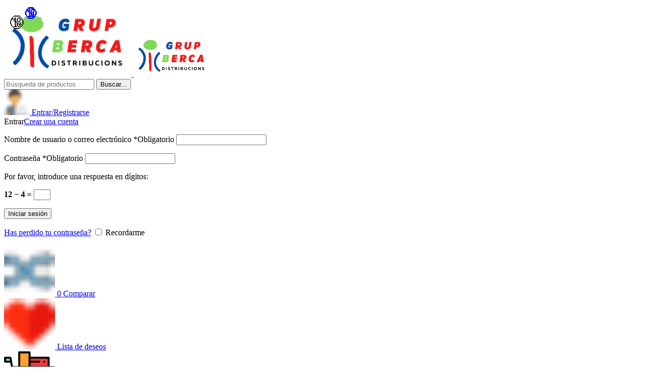

--- FILE ---
content_type: text/html; charset=UTF-8
request_url: https://grupberca.com/cerveza-en-lata/turia-tostada-pack-6/
body_size: 49933
content:
<!DOCTYPE html>
<html lang="es" prefix="og: https://ogp.me/ns#">
<head>
	<meta charset="UTF-8">
	<link rel="profile" href="https://gmpg.org/xfn/11">
	<link rel="pingback" href="https://grupberca.com/xmlrpc.php">

	
<!-- Search Engine Optimization by Rank Math - https://rankmath.com/ -->
<title>Turia Tostada - Pack 6 X 33cl - Grup Berca Distribucions</title>
<meta name="description" content="Las mejores cervezas en lata de nuestra tienda:"/>
<meta name="robots" content="follow, index, max-snippet:-1, max-video-preview:-1, max-image-preview:large"/>
<link rel="canonical" href="https://grupberca.com/cerveza-en-lata/turia-tostada-pack-6/" />
<meta property="og:locale" content="es_ES" />
<meta property="og:type" content="product" />
<meta property="og:title" content="Turia Tostada - Pack 6 X 33cl - Grup Berca Distribucions" />
<meta property="og:description" content="Las mejores cervezas en lata de nuestra tienda:" />
<meta property="og:url" content="https://grupberca.com/cerveza-en-lata/turia-tostada-pack-6/" />
<meta property="og:site_name" content="Grup Berca Distribucions" />
<meta property="og:updated_time" content="2026-01-16T00:00:31+01:00" />
<meta property="og:image" content="https://grupberca.com/wp-content/uploads/2020/05/TURIA-.png" />
<meta property="og:image:secure_url" content="https://grupberca.com/wp-content/uploads/2020/05/TURIA-.png" />
<meta property="og:image:width" content="300" />
<meta property="og:image:height" content="300" />
<meta property="og:image:alt" content="Turia Tostada" />
<meta property="og:image:type" content="image/png" />
<meta property="product:brand" content="Turia" />
<meta property="product:price:amount" content="3.90" />
<meta property="product:price:currency" content="EUR" />
<meta property="product:availability" content="instock" />
<meta name="twitter:card" content="summary_large_image" />
<meta name="twitter:title" content="Turia Tostada - Pack 6 X 33cl - Grup Berca Distribucions" />
<meta name="twitter:description" content="Las mejores cervezas en lata de nuestra tienda:" />
<meta name="twitter:image" content="https://grupberca.com/wp-content/uploads/2020/05/TURIA-.png" />
<meta name="twitter:label1" content="Precio" />
<meta name="twitter:data1" content="3,90&euro;" />
<meta name="twitter:label2" content="Disponibilidad" />
<meta name="twitter:data2" content="Hay existencias" />
<script type="application/ld+json" class="rank-math-schema">{"@context":"https://schema.org","@graph":[{"@type":"Place","@id":"https://grupberca.com/#place","geo":{"@type":"GeoCoordinates","latitude":"39.198416","longitude":" -0.439429"},"hasMap":"https://www.google.com/maps/search/?api=1&amp;query=39.198416, -0.439429","address":{"@type":"PostalAddress","streetAddress":"Avenida Santisim Crist, 35","addressLocality":"ALGEMESI","addressRegion":"VALENCIA","postalCode":"46680","addressCountry":"Espa\u00f1a"}},{"@type":"Organization","@id":"https://grupberca.com/#organization","name":"Grup Berca Distribucions","url":"http://grupberca.com","sameAs":["https://www.facebook.com/grupberca/"],"email":"contacto@grupberca.com","address":{"@type":"PostalAddress","streetAddress":"Avenida Santisim Crist, 35","addressLocality":"ALGEMESI","addressRegion":"VALENCIA","postalCode":"46680","addressCountry":"Espa\u00f1a"},"contactPoint":[{"@type":"ContactPoint","telephone":"+34650390887","contactType":"customer support"}],"location":{"@id":"https://grupberca.com/#place"}},{"@type":"WebSite","@id":"https://grupberca.com/#website","url":"https://grupberca.com","name":"Grup Berca Distribucions","publisher":{"@id":"https://grupberca.com/#organization"},"inLanguage":"es"},{"@type":"ImageObject","@id":"https://grupberca.com/wp-content/uploads/2020/05/TURIA-.png","url":"https://grupberca.com/wp-content/uploads/2020/05/TURIA-.png","width":"300","height":"300","caption":"Turia Tostada","inLanguage":"es"},{"@type":"ItemPage","@id":"https://grupberca.com/cerveza-en-lata/turia-tostada-pack-6/#webpage","url":"https://grupberca.com/cerveza-en-lata/turia-tostada-pack-6/","name":"Turia Tostada - Pack 6 X 33cl - Grup Berca Distribucions","datePublished":"2020-05-01T16:56:33+02:00","dateModified":"2026-01-16T00:00:31+01:00","isPartOf":{"@id":"https://grupberca.com/#website"},"primaryImageOfPage":{"@id":"https://grupberca.com/wp-content/uploads/2020/05/TURIA-.png"},"inLanguage":"es"},{"@type":"Product","brand":{"@type":"Brand","name":"Turia"},"name":"Turia Tostada - Pack 6 X 33cl - Grup Berca Distribucions","description":"Las mejores cervezas en lata de nuestra tienda:","category":"Bebidas Alcoholicas &gt; Cervezas &gt; Cervezas en lata","mainEntityOfPage":{"@id":"https://grupberca.com/cerveza-en-lata/turia-tostada-pack-6/#webpage"},"image":[{"@type":"ImageObject","url":"https://grupberca.com/wp-content/uploads/2020/05/TURIA-.png","height":"300","width":"300"}],"offers":{"@type":"Offer","price":"3.90","priceCurrency":"EUR","priceValidUntil":"2027-12-31","availability":"http://schema.org/InStock","itemCondition":"NewCondition","url":"https://grupberca.com/cerveza-en-lata/turia-tostada-pack-6/","seller":{"@type":"Organization","@id":"https://grupberca.com/","name":"Grup Berca Distribucions","url":"https://grupberca.com","logo":""},"priceSpecification":{"price":"3.90","priceCurrency":"EUR","valueAddedTaxIncluded":"false"}},"additionalProperty":[{"@type":"PropertyValue","name":"pa_capacidad","value":"33cl X Unidad"},{"@type":"PropertyValue","name":"pa_envase","value":"Aluminio"},{"@type":"PropertyValue","name":"pa_marca","value":"Turia"},{"@type":"PropertyValue","name":"pa_pack","value":"6 Unidades"},{"@type":"PropertyValue","name":"pa_reciclable","value":"S\u00ed"},{"@type":"PropertyValue","name":"pa_retornable","value":"No"},{"@type":"PropertyValue","name":"pa_tipo","value":"Cerveza"}],"@id":"https://grupberca.com/cerveza-en-lata/turia-tostada-pack-6/#richSnippet"}]}</script>
<!-- /Plugin Rank Math WordPress SEO -->

<link rel="alternate" title="oEmbed (JSON)" type="application/json+oembed" href="https://grupberca.com/wp-json/oembed/1.0/embed?url=https%3A%2F%2Fgrupberca.com%2Fcerveza-en-lata%2Fturia-tostada-pack-6%2F" />
<link rel="alternate" title="oEmbed (XML)" type="text/xml+oembed" href="https://grupberca.com/wp-json/oembed/1.0/embed?url=https%3A%2F%2Fgrupberca.com%2Fcerveza-en-lata%2Fturia-tostada-pack-6%2F&#038;format=xml" />
<style id='wp-img-auto-sizes-contain-inline-css' type='text/css'>
img:is([sizes=auto i],[sizes^="auto," i]){contain-intrinsic-size:3000px 1500px}
/*# sourceURL=wp-img-auto-sizes-contain-inline-css */
</style>
<link rel='stylesheet' id='extended-flat-rate-shipping-woocommerce-css' href='https://grupberca.com/wp-content/plugins/advanced-free-flat-shipping-woocommerce-pro/public/css/extended-flat-rate-shipping-woocommerce-public.css?ver=1.2.3.6' type='text/css' media='all' />
<link rel='stylesheet' id='wpa-css-css' href='https://grupberca.com/wp-content/plugins/honeypot/includes/css/wpa.css?ver=2.3.04' type='text/css' media='all' />
<link rel='stylesheet' id='woo-related-products-css' href='https://grupberca.com/wp-content/plugins/woo-related-products-refresh-on-reload/public/css/woo-related-products-public.css?ver=1.0.0' type='text/css' media='all' />
<link rel='stylesheet' id='owl-carousel-stylesheet-css' href='https://grupberca.com/wp-content/plugins/woo-related-products-refresh-on-reload/public/owl-carousel/owl.carousel.css?ver=d01d3053be22274d5d17fdb944668832' type='text/css' media='all' />
<link rel='stylesheet' id='woo-stickers-by-webline-css' href='https://grupberca.com/wp-content/plugins/woo-stickers-by-webline/public/css/woo-stickers-by-webline-public.css?ver=1.2.8' type='text/css' media='all' />
<style id='woocommerce-inline-inline-css' type='text/css'>
.woocommerce form .form-row .required { visibility: visible; }
/*# sourceURL=woocommerce-inline-inline-css */
</style>
<link rel='stylesheet' id='eeb-css-frontend-css' href='https://grupberca.com/wp-content/plugins/email-encoder-bundle/assets/css/style.css?ver=54d4eedc552c499c4a8d6b89c23d3df1' type='text/css' media='all' />
<link rel='stylesheet' id='js_composer_front-css' href='https://grupberca.com/wp-content/plugins/js_composer/assets/css/js_composer.min.css?ver=6.11.0' type='text/css' media='all' />
<link rel='stylesheet' id='bootstrap-css' href='https://grupberca.com/wp-content/themes/woodmart/css/bootstrap-light.min.css?ver=7.6.0' type='text/css' media='all' />
<link rel='stylesheet' id='woodmart-style-css' href='https://grupberca.com/wp-content/themes/woodmart/css/parts/base.min.css?ver=7.6.0' type='text/css' media='all' />
<link rel='stylesheet' id='wd-lazy-loading-css' href='https://grupberca.com/wp-content/themes/woodmart/css/parts/opt-lazy-load.min.css?ver=7.6.0' type='text/css' media='all' />
<link rel='stylesheet' id='wd-wpbakery-base-css' href='https://grupberca.com/wp-content/themes/woodmart/css/parts/int-wpb-base.min.css?ver=7.6.0' type='text/css' media='all' />
<link rel='stylesheet' id='wd-wpbakery-base-deprecated-css' href='https://grupberca.com/wp-content/themes/woodmart/css/parts/int-wpb-base-deprecated.min.css?ver=7.6.0' type='text/css' media='all' />
<link rel='stylesheet' id='wd-woocommerce-base-css' href='https://grupberca.com/wp-content/themes/woodmart/css/parts/woocommerce-base.min.css?ver=7.6.0' type='text/css' media='all' />
<link rel='stylesheet' id='wd-mod-star-rating-css' href='https://grupberca.com/wp-content/themes/woodmart/css/parts/mod-star-rating.min.css?ver=7.6.0' type='text/css' media='all' />
<link rel='stylesheet' id='wd-woo-el-track-order-css' href='https://grupberca.com/wp-content/themes/woodmart/css/parts/woo-el-track-order.min.css?ver=7.6.0' type='text/css' media='all' />
<link rel='stylesheet' id='wd-woocommerce-block-notices-css' href='https://grupberca.com/wp-content/themes/woodmart/css/parts/woo-mod-block-notices.min.css?ver=7.6.0' type='text/css' media='all' />
<link rel='stylesheet' id='wd-woo-mod-quantity-css' href='https://grupberca.com/wp-content/themes/woodmart/css/parts/woo-mod-quantity.min.css?ver=7.6.0' type='text/css' media='all' />
<link rel='stylesheet' id='wd-woo-single-prod-el-base-css' href='https://grupberca.com/wp-content/themes/woodmart/css/parts/woo-single-prod-el-base.min.css?ver=7.6.0' type='text/css' media='all' />
<link rel='stylesheet' id='wd-woo-mod-stock-status-css' href='https://grupberca.com/wp-content/themes/woodmart/css/parts/woo-mod-stock-status.min.css?ver=7.6.0' type='text/css' media='all' />
<link rel='stylesheet' id='wd-woo-mod-shop-attributes-css' href='https://grupberca.com/wp-content/themes/woodmart/css/parts/woo-mod-shop-attributes.min.css?ver=7.6.0' type='text/css' media='all' />
<link rel='stylesheet' id='wd-opt-carousel-disable-css' href='https://grupberca.com/wp-content/themes/woodmart/css/parts/opt-carousel-disable.min.css?ver=7.6.0' type='text/css' media='all' />
<link rel='stylesheet' id='wd-header-base-css' href='https://grupberca.com/wp-content/themes/woodmart/css/parts/header-base.min.css?ver=7.6.0' type='text/css' media='all' />
<link rel='stylesheet' id='wd-mod-tools-css' href='https://grupberca.com/wp-content/themes/woodmart/css/parts/mod-tools.min.css?ver=7.6.0' type='text/css' media='all' />
<link rel='stylesheet' id='wd-header-elements-base-css' href='https://grupberca.com/wp-content/themes/woodmart/css/parts/header-el-base.min.css?ver=7.6.0' type='text/css' media='all' />
<link rel='stylesheet' id='wd-social-icons-css' href='https://grupberca.com/wp-content/themes/woodmart/css/parts/el-social-icons.min.css?ver=7.6.0' type='text/css' media='all' />
<link rel='stylesheet' id='wd-header-search-css' href='https://grupberca.com/wp-content/themes/woodmart/css/parts/header-el-search.min.css?ver=7.6.0' type='text/css' media='all' />
<link rel='stylesheet' id='wd-header-search-form-css' href='https://grupberca.com/wp-content/themes/woodmart/css/parts/header-el-search-form.min.css?ver=7.6.0' type='text/css' media='all' />
<link rel='stylesheet' id='wd-wd-search-results-css' href='https://grupberca.com/wp-content/themes/woodmart/css/parts/wd-search-results.min.css?ver=7.6.0' type='text/css' media='all' />
<link rel='stylesheet' id='wd-wd-search-form-css' href='https://grupberca.com/wp-content/themes/woodmart/css/parts/wd-search-form.min.css?ver=7.6.0' type='text/css' media='all' />
<link rel='stylesheet' id='wd-header-my-account-dropdown-css' href='https://grupberca.com/wp-content/themes/woodmart/css/parts/header-el-my-account-dropdown.min.css?ver=7.6.0' type='text/css' media='all' />
<link rel='stylesheet' id='wd-woo-mod-login-form-css' href='https://grupberca.com/wp-content/themes/woodmart/css/parts/woo-mod-login-form.min.css?ver=7.6.0' type='text/css' media='all' />
<link rel='stylesheet' id='wd-header-my-account-css' href='https://grupberca.com/wp-content/themes/woodmart/css/parts/header-el-my-account.min.css?ver=7.6.0' type='text/css' media='all' />
<link rel='stylesheet' id='wd-header-mobile-nav-dropdown-css' href='https://grupberca.com/wp-content/themes/woodmart/css/parts/header-el-mobile-nav-dropdown.min.css?ver=7.6.0' type='text/css' media='all' />
<link rel='stylesheet' id='wd-header-cart-side-css' href='https://grupberca.com/wp-content/themes/woodmart/css/parts/header-el-cart-side.min.css?ver=7.6.0' type='text/css' media='all' />
<link rel='stylesheet' id='wd-header-cart-css' href='https://grupberca.com/wp-content/themes/woodmart/css/parts/header-el-cart.min.css?ver=7.6.0' type='text/css' media='all' />
<link rel='stylesheet' id='wd-widget-shopping-cart-css' href='https://grupberca.com/wp-content/themes/woodmart/css/parts/woo-widget-shopping-cart.min.css?ver=7.6.0' type='text/css' media='all' />
<link rel='stylesheet' id='wd-widget-product-list-css' href='https://grupberca.com/wp-content/themes/woodmart/css/parts/woo-widget-product-list.min.css?ver=7.6.0' type='text/css' media='all' />
<link rel='stylesheet' id='wd-header-categories-nav-css' href='https://grupberca.com/wp-content/themes/woodmart/css/parts/header-el-category-nav.min.css?ver=7.6.0' type='text/css' media='all' />
<link rel='stylesheet' id='wd-mod-nav-vertical-css' href='https://grupberca.com/wp-content/themes/woodmart/css/parts/mod-nav-vertical.min.css?ver=7.6.0' type='text/css' media='all' />
<link rel='stylesheet' id='wd-mod-nav-vertical-design-default-css' href='https://grupberca.com/wp-content/themes/woodmart/css/parts/mod-nav-vertical-design-default.min.css?ver=7.6.0' type='text/css' media='all' />
<link rel='stylesheet' id='wd-header-cart-design-3-css' href='https://grupberca.com/wp-content/themes/woodmart/css/parts/header-el-cart-design-3.min.css?ver=7.6.0' type='text/css' media='all' />
<link rel='stylesheet' id='wd-page-title-css' href='https://grupberca.com/wp-content/themes/woodmart/css/parts/page-title.min.css?ver=7.6.0' type='text/css' media='all' />
<link rel='stylesheet' id='wd-woo-single-prod-el-gallery-css' href='https://grupberca.com/wp-content/themes/woodmart/css/parts/woo-single-prod-el-gallery.min.css?ver=7.6.0' type='text/css' media='all' />
<link rel='stylesheet' id='wd-swiper-css' href='https://grupberca.com/wp-content/themes/woodmart/css/parts/lib-swiper.min.css?ver=7.6.0' type='text/css' media='all' />
<link rel='stylesheet' id='wd-swiper-arrows-css' href='https://grupberca.com/wp-content/themes/woodmart/css/parts/lib-swiper-arrows.min.css?ver=7.6.0' type='text/css' media='all' />
<link rel='stylesheet' id='wd-tabs-css' href='https://grupberca.com/wp-content/themes/woodmart/css/parts/el-tabs.min.css?ver=7.6.0' type='text/css' media='all' />
<link rel='stylesheet' id='wd-woo-single-prod-el-tabs-opt-layout-tabs-css' href='https://grupberca.com/wp-content/themes/woodmart/css/parts/woo-single-prod-el-tabs-opt-layout-tabs.min.css?ver=7.6.0' type='text/css' media='all' />
<link rel='stylesheet' id='wd-accordion-css' href='https://grupberca.com/wp-content/themes/woodmart/css/parts/el-accordion.min.css?ver=7.6.0' type='text/css' media='all' />
<link rel='stylesheet' id='wd-product-loop-css' href='https://grupberca.com/wp-content/themes/woodmart/css/parts/woo-product-loop.min.css?ver=7.6.0' type='text/css' media='all' />
<link rel='stylesheet' id='wd-woo-mod-product-labels-css' href='https://grupberca.com/wp-content/themes/woodmart/css/parts/woo-mod-product-labels.min.css?ver=7.6.0' type='text/css' media='all' />
<link rel='stylesheet' id='wd-woo-mod-product-labels-round-css' href='https://grupberca.com/wp-content/themes/woodmart/css/parts/woo-mod-product-labels-round.min.css?ver=7.6.0' type='text/css' media='all' />
<link rel='stylesheet' id='wd-mfp-popup-css' href='https://grupberca.com/wp-content/themes/woodmart/css/parts/lib-magnific-popup.min.css?ver=7.6.0' type='text/css' media='all' />
<link rel='stylesheet' id='wd-countdown-css' href='https://grupberca.com/wp-content/themes/woodmart/css/parts/el-countdown-timer.min.css?ver=7.6.0' type='text/css' media='all' />
<link rel='stylesheet' id='wd-footer-base-css' href='https://grupberca.com/wp-content/themes/woodmart/css/parts/footer-base.min.css?ver=7.6.0' type='text/css' media='all' />
<link rel='stylesheet' id='wd-info-box-css' href='https://grupberca.com/wp-content/themes/woodmart/css/parts/el-info-box.min.css?ver=7.6.0' type='text/css' media='all' />
<link rel='stylesheet' id='wd-responsive-text-css' href='https://grupberca.com/wp-content/themes/woodmart/css/parts/el-responsive-text.min.css?ver=7.6.0' type='text/css' media='all' />
<link rel='stylesheet' id='wd-scroll-top-css' href='https://grupberca.com/wp-content/themes/woodmart/css/parts/opt-scrolltotop.min.css?ver=7.6.0' type='text/css' media='all' />
<link rel='stylesheet' id='xts-style-header_911385-css' href='https://grupberca.com/wp-content/uploads/2025/05/xts-header_911385-1746574770.css?ver=7.6.0' type='text/css' media='all' />
<link rel='stylesheet' id='xts-style-theme_settings_default-css' href='https://grupberca.com/wp-content/uploads/2025/12/xts-theme_settings_default-1766916717.css?ver=7.6.0' type='text/css' media='all' />
<script type="text/javascript" id="jquery-core-js-extra">
/* <![CDATA[ */
var afromatik_ajax = {"url":"https://grupberca.com/wp-admin/admin-ajax.php","nonce":"b26b3461de"};
//# sourceURL=jquery-core-js-extra
/* ]]> */
</script>
<script type="text/javascript" src="https://grupberca.com/wp-includes/js/jquery/jquery.min.js?ver=3.7.1" id="jquery-core-js"></script>
<script type="text/javascript" src="https://grupberca.com/wp-content/plugins/woocommerce/assets/js/jquery-blockui/jquery.blockUI.min.js?ver=2.7.0-wc.10.4.3" id="wc-jquery-blockui-js" data-wp-strategy="defer"></script>
<script type="text/javascript" src="https://grupberca.com/wp-content/plugins/woocommerce/assets/js/js-cookie/js.cookie.min.js?ver=2.1.4-wc.10.4.3" id="wc-js-cookie-js" data-wp-strategy="defer"></script>
<script type="text/javascript" id="woocommerce-js-extra">
/* <![CDATA[ */
var woocommerce_params = {"ajax_url":"/wp-admin/admin-ajax.php","wc_ajax_url":"/?wc-ajax=%%endpoint%%","i18n_password_show":"Show password","i18n_password_hide":"Hide password"};
//# sourceURL=woocommerce-js-extra
/* ]]> */
</script>
<script type="text/javascript" src="https://grupberca.com/wp-content/plugins/woocommerce/assets/js/frontend/woocommerce.min.js?ver=10.4.3" id="woocommerce-js" data-wp-strategy="defer"></script>
<script type="text/javascript" id="wc-country-select-js-extra">
/* <![CDATA[ */
var wc_country_select_params = {"countries":"{\"ES\":{\"C\":\"La Coru\\u00f1a\",\"VI\":\"\\u00c1lava\",\"AB\":\"Albacete\",\"A\":\"Alicante\",\"AL\":\"Almer\\u00eda\",\"O\":\"Asturias\",\"AV\":\"\\u00c1vila\",\"BA\":\"Badajoz\",\"B\":\"Barcelona\",\"BU\":\"Burgos\",\"CC\":\"C\\u00e1ceres\",\"CA\":\"C\\u00e1diz\",\"S\":\"Cantabria\",\"CS\":\"Castell\\u00f3n\",\"CR\":\"Ciudad Real\",\"CO\":\"C\\u00f3rdoba\",\"CU\":\"Cuenca\",\"GI\":\"Gerona\",\"GR\":\"Granada\",\"GU\":\"Guadalajara\",\"SS\":\"Guip\\u00fazcoa\",\"H\":\"Huelva\",\"HU\":\"Huesca\",\"J\":\"Ja\\u00e9n\",\"LO\":\"La Rioja\",\"LE\":\"Le\\u00f3n\",\"L\":\"L\\u00e9rida\",\"LU\":\"Lugo\",\"M\":\"Madrid\",\"MA\":\"M\\u00e1laga\",\"MU\":\"Murcia\",\"NA\":\"Navarra\",\"OR\":\"Orense\",\"P\":\"Palencia\",\"PO\":\"Pontevedra\",\"SA\":\"Salamanca\",\"SG\":\"Segovia\",\"SE\":\"Sevilla\",\"SO\":\"Soria\",\"T\":\"Tarragona\",\"TE\":\"Teruel\",\"TO\":\"Toledo\",\"V\":\"Valencia\",\"VA\":\"Valladolid\",\"BI\":\"Vizcaya\",\"ZA\":\"Zamora\",\"Z\":\"Zaragoza\"}}","i18n_select_state_text":"Elige una opci\u00f3n\u2026","i18n_no_matches":"No se han encontrado coincidencias","i18n_ajax_error":"Error al cargar","i18n_input_too_short_1":"Por favor, introduce 1 o m\u00e1s caracteres","i18n_input_too_short_n":"Por favor, introduce %qty% o m\u00e1s caracteres","i18n_input_too_long_1":"Por favor, borra 1 car\u00e1cter.","i18n_input_too_long_n":"Por favor borra %qty% caracteres","i18n_selection_too_long_1":"Solo puedes seleccionar 1 art\u00edculo","i18n_selection_too_long_n":"Solo puedes seleccionar %qty% art\u00edculos","i18n_load_more":"Cargando m\u00e1s resultados\u2026","i18n_searching":"Buscando\u2026"};
//# sourceURL=wc-country-select-js-extra
/* ]]> */
</script>
<script type="text/javascript" src="https://grupberca.com/wp-content/plugins/woocommerce/assets/js/frontend/country-select.min.js?ver=10.4.3" id="wc-country-select-js" data-wp-strategy="defer"></script>
<script type="text/javascript" id="wc-address-i18n-js-extra">
/* <![CDATA[ */
var wc_address_i18n_params = {"locale":"{\"ES\":{\"postcode\":[],\"state\":{\"label\":\"Provincia\"}},\"default\":{\"first_name\":{\"label\":\"Nombre\",\"required\":true,\"class\":[\"form-row-first\"],\"autocomplete\":\"given-name\",\"priority\":10},\"last_name\":{\"label\":\"Apellidos\",\"required\":true,\"class\":[\"form-row-last\"],\"autocomplete\":\"family-name\",\"priority\":20},\"company\":{\"label\":\"Nombre de la empresa\",\"class\":[\"form-row-wide\"],\"autocomplete\":\"organization\",\"priority\":30,\"required\":false},\"country\":{\"type\":\"country\",\"label\":\"Pa\\u00eds / Regi\\u00f3n\",\"required\":true,\"class\":[\"form-row-wide\",\"address-field\",\"update_totals_on_change\"],\"autocomplete\":\"country\",\"priority\":40},\"address_1\":{\"label\":\"Direcci\\u00f3n de la calle\",\"placeholder\":\"N\\u00famero de la casa y nombre de la calle\",\"required\":true,\"class\":[\"form-row-wide\",\"address-field\"],\"autocomplete\":\"address-line1\",\"priority\":50},\"address_2\":{\"label\":\"Apartamento, habitaci\\u00f3n, escalera, etc.\",\"label_class\":[\"screen-reader-text\"],\"placeholder\":\"Apartamento, habitaci\\u00f3n, etc. (opcional)\",\"class\":[\"form-row-wide\",\"address-field\"],\"autocomplete\":\"address-line2\",\"priority\":60,\"required\":false},\"city\":{\"label\":\"Poblaci\\u00f3n\",\"required\":true,\"class\":[\"form-row-wide\",\"address-field\"],\"autocomplete\":\"address-level2\",\"priority\":70},\"state\":{\"type\":\"state\",\"label\":\"Regi\\u00f3n / Provincia\",\"required\":true,\"class\":[\"form-row-wide\",\"address-field\",\"update_totals_on_change\"],\"validate\":[\"state\"],\"autocomplete\":\"address-level1\",\"priority\":80},\"postcode\":{\"label\":\"C\\u00f3digo postal\",\"required\":true,\"class\":[\"form-row-wide\",\"address-field\"],\"validate\":[\"postcode\"],\"autocomplete\":\"postal-code\",\"priority\":90}}}","locale_fields":"{\"address_1\":\"#billing_address_1_field, #shipping_address_1_field\",\"address_2\":\"#billing_address_2_field, #shipping_address_2_field\",\"state\":\"#billing_state_field, #shipping_state_field, #calc_shipping_state_field\",\"postcode\":\"#billing_postcode_field, #shipping_postcode_field, #calc_shipping_postcode_field\",\"city\":\"#billing_city_field, #shipping_city_field, #calc_shipping_city_field\"}","i18n_required_text":"obligatorio","i18n_optional_text":"opcional"};
//# sourceURL=wc-address-i18n-js-extra
/* ]]> */
</script>
<script type="text/javascript" src="https://grupberca.com/wp-content/plugins/woocommerce/assets/js/frontend/address-i18n.min.js?ver=10.4.3" id="wc-address-i18n-js" data-wp-strategy="defer"></script>
<script type="text/javascript" id="wc-checkout-js-extra">
/* <![CDATA[ */
var wc_checkout_params = {"ajax_url":"/wp-admin/admin-ajax.php","wc_ajax_url":"/?wc-ajax=%%endpoint%%","update_order_review_nonce":"6bef3c38dd","apply_coupon_nonce":"24d0dfaed0","remove_coupon_nonce":"3512f169c4","option_guest_checkout":"yes","checkout_url":"/?wc-ajax=checkout","is_checkout":"0","debug_mode":"1","i18n_checkout_error":"There was an error processing your order. Please check for any charges in your payment method and review your \u003Ca href=\"https://grupberca.com/mi-cuenta/orders/\"\u003Eorder history\u003C/a\u003E before placing the order again."};
//# sourceURL=wc-checkout-js-extra
/* ]]> */
</script>
<script type="text/javascript" src="https://grupberca.com/wp-content/themes/Woodmart-Child2/js/mi-checkoutscript.js?ver=7.6.0" id="wc-checkout-js"></script>
<script type="text/javascript" src="https://grupberca.com/wp-content/plugins/advanced-free-flat-shipping-woocommerce-pro/public/js/extended-flat-rate-shipping-woocommerce-public.js?ver=1.2.3.6" id="extended-flat-rate-shipping-woocommerce-js"></script>
<script type="text/javascript" src="https://grupberca.com/wp-content/plugins/woo-stickers-by-webline/public/js/woo-stickers-by-webline-public.js?ver=1.2.8" id="woo-stickers-by-webline-js"></script>
<script type="text/javascript" id="wc-add-to-cart-js-extra">
/* <![CDATA[ */
var wc_add_to_cart_params = {"ajax_url":"/wp-admin/admin-ajax.php","wc_ajax_url":"/?wc-ajax=%%endpoint%%","i18n_view_cart":"Ver carrito","cart_url":"https://grupberca.com/carrito/","is_cart":"","cart_redirect_after_add":"no"};
//# sourceURL=wc-add-to-cart-js-extra
/* ]]> */
</script>
<script type="text/javascript" src="https://grupberca.com/wp-content/plugins/woocommerce/assets/js/frontend/add-to-cart.min.js?ver=10.4.3" id="wc-add-to-cart-js" defer="defer" data-wp-strategy="defer"></script>
<script type="text/javascript" src="https://grupberca.com/wp-content/plugins/woocommerce/assets/js/zoom/jquery.zoom.min.js?ver=1.7.21-wc.10.4.3" id="wc-zoom-js" defer="defer" data-wp-strategy="defer"></script>
<script type="text/javascript" id="wc-single-product-js-extra">
/* <![CDATA[ */
var wc_single_product_params = {"i18n_required_rating_text":"Por favor elige una puntuaci\u00f3n","i18n_rating_options":["1 of 5 stars","2 of 5 stars","3 of 5 stars","4 of 5 stars","5 of 5 stars"],"i18n_product_gallery_trigger_text":"View full-screen image gallery","review_rating_required":"yes","flexslider":{"rtl":false,"animation":"slide","smoothHeight":true,"directionNav":false,"controlNav":"thumbnails","slideshow":false,"animationSpeed":500,"animationLoop":false,"allowOneSlide":false},"zoom_enabled":"","zoom_options":[],"photoswipe_enabled":"","photoswipe_options":{"shareEl":false,"closeOnScroll":false,"history":false,"hideAnimationDuration":0,"showAnimationDuration":0},"flexslider_enabled":""};
//# sourceURL=wc-single-product-js-extra
/* ]]> */
</script>
<script type="text/javascript" src="https://grupberca.com/wp-content/plugins/woocommerce/assets/js/frontend/single-product.min.js?ver=10.4.3" id="wc-single-product-js" defer="defer" data-wp-strategy="defer"></script>
<script type="text/javascript" src="https://grupberca.com/wp-content/plugins/email-encoder-bundle/assets/js/custom.js?ver=2c542c9989f589cd5318f5cef6a9ecd7" id="eeb-js-frontend-js"></script>
<script type="text/javascript" src="https://grupberca.com/wp-content/themes/woodmart/js/libs/device.min.js?ver=7.6.0" id="wd-device-library-js"></script>
<script type="text/javascript" src="https://grupberca.com/wp-content/themes/woodmart/js/scripts/global/scrollBar.min.js?ver=7.6.0" id="wd-scrollbar-js"></script>
<link rel="https://api.w.org/" href="https://grupberca.com/wp-json/" /><link rel="alternate" title="JSON" type="application/json" href="https://grupberca.com/wp-json/wp/v2/product/1977" /><link rel="EditURI" type="application/rsd+xml" title="RSD" href="https://grupberca.com/xmlrpc.php?rsd" />

<link rel='shortlink' href='https://grupberca.com/?p=1977' />
<style></style><!-- This site is powered by WooCommerce Redsys Gateway Light v.6.5.0 - https://es.wordpress.org/plugins/woo-redsys-gateway-light/ -->        <style>			
.af-payment-validation-notice-ok, .af-payment-validation-notice-hold {
    margin: 20px 0;
    color: black;
    background: #fffeda;
    border-radius: 5px;
    padding: 15px 0px;
    display: block;
	padding-inline: 70px 30px !important;
}
			.af-payment-validation-notice-hold:before {
				color: red;
    font-size: 25px;
    font-weight: bold;
			}
			.af-payment-validation-notice-ok:before {
				color: green;
    font-size: 25px;
    font-weight: bold;
			}

.af-payment-validation-notice-ok strong, .af-payment-validation-notice-hold strong {
    display: block;
    margin-bottom: 5px;
	text-transform: uppercase;
}
			.refund-items {
				display: none;
			}
        </style>
                <style>
			.mark-as-received {
				margin-bottom: 5px;
			}
            td .woocommerce-button.button.view {
				padding: 5px 14px;
    			min-height: 36px;
    			font-size: 12px;
    			border-radius: 0px;
    			color: white;
    			box-shadow: inset 0 -2px 0 rgba(0, 0, 0, .15);
    			background-color: #83b735;
				white-space: nowrap;
				word-spacing: 2px;
            }
			.woocommerce-MyAccount-content .woocommerce-pagination .button {
    			color: #333333;
    			background-color: #f3f3f3;
			}
			.woocommerce-orders-table__cell-order-status {
				font-weight: bold;
				text-transform: uppercase;
    			font-size: 12px;
			}
			.mark_as_button {
				font-size: 12px;
				background-color: #9fc4e0;
    			border-radius: 5px;
				min-height: 36px;
			}
			.mark_as_button:hover {
				background-color: #7499b4 !important;
			}
			.woocommerce-orders-table__row--status-cancelled .woocommerce-orders-table__cell-order-status, .woocommerce-orders-table__row--status-failed .woocommerce-orders-table__cell-order-status {
				color: #e51a22;
			}
			.woocommerce-orders-table__row--status-processing .woocommerce-orders-table__cell-order-status, .woocommerce-orders-table__row--status-on-hold .woocommerce-orders-table__cell-order-status, .woocommerce-orders-table__row--status-pending .woocommerce-orders-table__cell-order-status {
				color: #ff8402;
			}
			.woocommerce-orders-table__row--status-completed .woocommerce-orders-table__cell-order-status, .woocommerce-orders-table__row--status-refunded .woocommerce-orders-table__cell-order-status {
				color: #0d00ff;
			}
			.woocommerce-orders-table__row--status-listorecogida .woocommerce-orders-table__cell-order-status, .woocommerce-orders-table__row--status-enviado .woocommerce-orders-table__cell-order-status {
				color: #588514;
			}
			.woocommerce-orders-table td.woocommerce-orders-table__cell-order-actions {
				padding-left: 4px; padding-right: 4px;
			}
			.woocommerce-orders-table__cell-order-actions .button.pay, .order_details .button.pay.order-actions-button {
				font-size: 12px;
    			background-color: #c6e09f;
    			border-radius: 5px;
				color: #3E3E3E;
				box-shadow: unset;
    			padding: 5px 30px;
				margin-inline-end: 5px;
			}
			.woocommerce-orders-table__cell-order-actions .button.pay:hover, .order_details .button.pay.order-actions-button:hover {
				background-color: #ADC28C !important;
			}
			.woocommerce-orders-table__cell-order-actions .button.cancel, .order_details .button.cancel.order-actions-button {
				font-size: 12px;
    			background-color: #ec8579;
    			border-radius: 5px;
				color: #3E3E3E;
				box-shadow: unset;
    			padding: 5px 30px;
			}
			.woocommerce-orders-table__cell-order-actions .button.cancel:hover, .order_details .button.cancel.order-actions-button:hover {
				background-color: #cc6c61 !important;
			}
			th.woocommerce-orders-table__header, tr.woocommerce-orders-table__row td.woocommerce-orders-table__cell {
			text-align: center !important;
			}
			
			.woocommerce-orders-table thead th {
				border-bottom: 2px solid #83b735
			}
			.woocommerce-orders-table tbody td {
				border-bottom: 2px solid #dbd7d7;
			}
			.mark_as_archived {
				font-size: 16px;
    			background: none;
    			box-shadow: unset;
			}
			.mark_as_archived:hover {
    			background: none;
    			box-shadow: unset;
			}
			
			/* Estilo general para todos los estados */
.woocommerce-orders-table__cell:before {
    font-family: dashicons;
    margin-right: 6px;
    font-size: 16px;
    vertical-align: middle;
}

/* Procesando */
.account-orders-table .woocommerce-orders-table__row--status-processing .woocommerce-orders-table__cell-order-status:before {
    content: "\f463"; /* dashicons-update */
    color: #ff8402;
}

/* Pendiente de pago */
.account-orders-table .woocommerce-orders-table__row--status-pending .woocommerce-orders-table__cell-order-status:before {
    content: "\f159"; /* dashicons-clock */
    color: #ff8402;
}

/* En espera (on-hold) */
.account-orders-table .woocommerce-orders-table__row--status-on-hold .woocommerce-orders-table__cell-order-status:before {
    content: "\f227"; /* dashicons-yes-alt */
    color: #ff8402;
}

/* Cancelado */
.account-orders-table .woocommerce-orders-table__row--status-cancelled .woocommerce-orders-table__cell-order-status:before {
    content: "\f153"; /* dashicons-dismiss */
    color: #e51a22;
}

/* Fallido */
.account-orders-table .woocommerce-orders-table__row--status-failed .woocommerce-orders-table__cell-order-status:before {
    content: "\f158"; /* dashicons-warning */
    color: #e51a22;
}

/* Completado */
.account-orders-table .woocommerce-orders-table__row--status-completed .woocommerce-orders-table__cell-order-status:before {
    content: "\f147"; /* dashicons-yes */
    color: #0d00ff;
}

/* Reembolsado */
.account-orders-table .woocommerce-orders-table__row--status-refunded .woocommerce-orders-table__cell-order-status:before {
    content: "\f530"; /* dashicons-money */
    color: #0d00ff;
}

/* Enviado (si tienes un estado custom) */			
.account-orders-table .woocommerce-orders-table__row--status-enviado .woocommerce-orders-table__cell-order-status:before {
    content: "\f230"; /* dashicons-migrate */
    color: #588514;
}

/* Listo para recogida (custom) */
.account-orders-table .woocommerce-orders-table__row--status-listorecogida .woocommerce-orders-table__cell-order-status:before {
    content: "\f310"; /* dashicons-store */
    color: #588514;
}

        </style>

        <style>
	.woosticker.custom_sticker_text.pos_left.woosticker_ribbon::before {content:none !important;}
.woosticker.custom_sticker_text {top: 7px !important;left: 3px !important;display: flex;
align-items: center;
justify-content: center;
padding: 10px 10px !important;
min-height: 40px !important;
border-radius: 35px;
font-size: 14px;
text-transform: uppercase;}
@media (max-width:575px) {
.woosticker.custom_sticker_text {
font-size: 10px !important;
}
}

.labels-rounded .product-label {
    display: flex !important;
    align-items: center !important;
    justify-content: center !important;
    padding: 10px 10px !important;
    min-height: 40px !important;
    border-radius: 35px !important;
    font-size: 14px !important;
}
@media (max-width:575px) {
.labels-rounded .product-label {
font-size: 10px !important;
	}}
	.coupon-loterianavidad {display:none !important; visibility: hidden !important;}
</style>
					<meta name="viewport" content="width=device-width, initial-scale=1">
											<link rel="preload" as="font" href="https://grupberca.com/wp-content/themes/woodmart/fonts/woodmart-font-1-400.woff2?v=7.6.0" type="font/woff2" crossorigin>
						<noscript><style>.woocommerce-product-gallery{ opacity: 1 !important; }</style></noscript>
	<meta name="generator" content="Powered by WPBakery Page Builder - drag and drop page builder for WordPress."/>
<link rel="icon" href="https://grupberca.com/wp-content/uploads/2025/12/sticker_1_GB_noface_512px_v2-150x150.png" sizes="32x32" />
<link rel="icon" href="https://grupberca.com/wp-content/uploads/2025/12/sticker_1_GB_noface_512px_v2-300x300.png" sizes="192x192" />
<link rel="apple-touch-icon" href="https://grupberca.com/wp-content/uploads/2025/12/sticker_1_GB_noface_512px_v2-300x300.png" />
<meta name="msapplication-TileImage" content="https://grupberca.com/wp-content/uploads/2025/12/sticker_1_GB_noface_512px_v2-300x300.png" />
		<style type="text/css" id="wp-custom-css">
			

		</style>
		<style>
		
		</style>							
<script type="text/javascript">
	/*Solo modificamos elementos on_sale para unitarios calculados*/
	/*GRID ITEMS con class erronea*/ /*página de producto*/
jQuery(document).ready(function($) {
	$('.wd-buttons.wd-pos-r-t').css('right', '0');
	$('.related-products-two .product-grid-item.col-md-4').css('max-width', '100%');
	var faltaclass = $('.product-grid-item .afexpricef'); // Este va sin on_sale para arreglar classes en pagina de producto..
	faltaclass.removeClass('afexpricef');
	faltaclass.addClass('afexpricefgrid');
	var preciounitarioaf1 = $('.product-grid-item.sale .afexpricefgrid').text();
	if (preciounitarioaf1.length !== 0) {
		$('.product-grid-item.sale .afexpricefgrid').each(function(){
			
	var preciounitarioaf1d = $(this).text();
	var preciounitarioaf1de = parseFloat(preciounitarioaf1d.replace(/\s/g, "").replace(",", "."));
	var sale_price = preciounitarioaf1de * 0.95;	
	var sale_price_fix = sale_price.toFixed(2).replace(".", ",");
 // console.log(ioafdiscont);
			$(this).text(sale_price_fix);
    });
}
})
</script>
<script type="text/javascript">
	/* Single Producto only*/
jQuery(document).ready(function($) {
	var preciounitarioafpr = $('.single-product-content.sale .summary-inner .afexpricef').text();
	if (preciounitarioafpr.length !== 0) {
		$('.single-product-content.sale .summary-inner .afexpricef').each(function(){
		
	var preciounitarioafdpr = $(this).text();
	var preciounitarioafdepr = parseFloat(preciounitarioafdpr.replace(/\s/g, "").replace(",", "."));
	var sale_pricepr = preciounitarioafdepr * 0.95;	
	var sale_price_fixpr = sale_pricepr.toFixed(2).replace(".", ",");
 // console.log(ioafdiscont);
			$(this).text(sale_price_fixpr);
		});
	}
});
	/*Variable Product*/
	jQuery(document).ready(function($) {
 // (function($){
	  $('form.variations_form').on('show_variation', function(event, data){
	var preciounitarioaf = $('.single-product-content.sale .summary-inner .afexpricef').text();
		 // alert(preciounitarioaf);
	if (preciounitarioaf.length !== 0) {
		$('.single-product-content.sale .summary-inner .afexpricef').each(function(){
		
	var preciounitarioafd = $(this).text();
	var preciounitarioafde = parseFloat(preciounitarioafd.replace(/\s/g, "").replace(",", "."));
	var sale_price = preciounitarioafde * 0.95;	
	var sale_price_fix = sale_price.toFixed(2).replace(".", ",");
 // console.log(ioafdiscont);
			$(this).text(sale_price_fix);
});
}
	
 });
});
 //   })(jQuery);
</script>
<noscript><style> .wpb_animate_when_almost_visible { opacity: 1; }</style></noscript> <style> 
	.af_localdimg1{width:40px;}
	.af_localdimg2{width:250px;}
	.suggestion-content .af_localdimg1{width:30px;}
	.suggestion-content .af_localdimg2{width:160px;}
	.products .af_localdimg1{width:30px;}
	.products .af_localdimg2{width:130px;}
	.af_localdtext1{margin:0px;font-weight:900;}
	.suggestion-content .af_localdtext1{display:none;visibility:hidden;}
	.products .af_localdtext1, .woocommerce-variation-price{display:none;visibility:hidden;}
	#af_custom_sales .af_localdimg1{width:30px;display: inline-block;}
	#af_custom_sales .af_localdimg2{width:130px;display: inline-block;}
	#af_custom_sales .af_localdtext1 {display: none;visibility: hidden;}
	.af_localdtext2, .af_localdtext3 {margin-bottom: 0px;}
		
	.af_localdactive_var {
    padding: 5px;
    background: rgb(255 235 212);
    border-radius: 5px;
    border: 1px solid #fbbb71;
		margin-bottom:10px !important;
		position:relative;
		display: flow-root;
    width: 100%;
    justify-content: center;
		text-align:center;}
	.af_localdactive_sng {
    padding: 5px;
    background: rgb(255 235 212);
    border-radius: 5px;
    border: 1px solid #fbbb71;margin-bottom:10px !important;position:relative;}
		
	.preafexprf {margin-bottom: 10px;}
	.suggestion-content {width: 100%;}
	.af_localdactive .afpicklabel {margin-top: -10px; left: unset; right: -3px;position: absolute;
    z-index: 1;
    display: flex;
    align-items: flex-start;
    flex-direction: column;
    flex-wrap: nowrap;
    max-width: 50%;
    transition: opacity .3s ease;}
	.af_localdactive .afpicklabel .afpicklabelspn{border: 2px solid #6f9c2d;
    font-size: 12px !important;
    padding: 0px 0px !important;
    min-height: 20px !important;
    min-width: 40px !important;min-width: 50px;
    color: #fff;
    text-align: center;
    text-transform: uppercase;
    word-break: break-all;
    font-weight: 600;
    background-color: var(--wd-primary-color);
    line-height: 1.2;}
	.af_localdactive .amount {color:#6f9c2d;}
	</style>
 
<script>
	// Single Product
jQuery(document).ready(function($) {
	
	//SOLO PARA PRODUCTOS DE LISTAS..
	//Mostrar precio calculado sobre las unidades del producto.. Actúa para todos los productos que tengan información sobre las unidades..
	var preciounitarioaf1 = []; //Empezamos array..
	preciounitarioaf1 = $('.product-grid-item .af_localdiscount');
	if (preciounitarioaf1.length !== 0) { // Sino existe, no hacemos nada..
		//console.log(preciounitarioaf1.length);
		preciounitarioaf1.each(function(){ //Para todos los anteriores..
			var preciounitarioaf1 = $(this).text(); //Pilla el texto..
			preciounitarioaf1 = parseFloat(preciounitarioaf1); //Damos formato numero al texto
			var pkpreciounitarioafdepr = $(this).closest(".af_localdactive").prev('.pro_price_extra_info_af').find(".afexpricefgrid").text(); //Pilla el la cantidad encontrado con class.. después de salir a closest y buscar siguiente..
			//alert(pkpreciounitarioafdepr);
			if(pkpreciounitarioafdepr){ // Si existe, sino nada..
			pkpreciounitarioafdepr = parseFloat(pkpreciounitarioafdepr.replace(/\s/g, "").replace(",", ".")); //Damos formato numero al texto sobre las unidades y lo convertimos sin letras y comas por puntos
			var pksale_pricepr = pkpreciounitarioafdepr - ( pkpreciounitarioafdepr * preciounitarioaf1 / 100 ); //calculamos el porcentaje..	
			var pksale_price_fixpr = pksale_pricepr.toFixed(2).replace(".", ","); //Dejamos hasta tres decimales.. ' .replace(/\.?0+$/, '') ' sin ceros al final
			$(this).closest(".af_localdtext1").next('.af_localdtext2').find(".unitpriceafpi").text(pksale_price_fixpr); //Introducimos el texto en el primer elemento encontrado con class.. después de salir a closest y buscar siguiente..
			$(this).closest(".af_localdtext1").next('.af_localdtext2').find(".af_localdtext3").show(); //Mostramos el primer elemento encontrado con class.. después de salir a closest y buscar siguiente..
			}
		});
	}
	
	//SOLO PARA PRODUCTO PRINCIPAL..
	//Mostrar precio calculado sobre las unidades del producto.. Actúa para todos los productos que tengan información sobre las unidades..
	var pkpreciounitarioafpr = $(".single-product-content .summary-inner .af_localdiscount"); //Pillamos el texto escrito manualmente o calculado previamente en af_atrbt_disprice()..
	if (pkpreciounitarioafpr.length !== 0) { // Sino existe, no hacemos nada..
		//console.log(pkpreciounitarioafpr.length); // Debería ser solo 1..
		pkpreciounitarioafpr.each(function(){ //Para cada uno de los descuentos click&drive, aunque en este caso solo existe uno..
			var pkpreciounitarioafdpr = $(this).text(); //Pilla el texto del descuento click&drive
			pkpreciounitarioafdpr = parseFloat(pkpreciounitarioafdpr); //Damos formato numero al texto
			console.log(pkpreciounitarioafdpr);
			//pkpreciounitarioafdpr = parseFloat(pkpreciounitarioafdpr.replace(/\s/g, "").replace(",", "."));
			//Damos formato numero al texto sobre las unidades
			//var pkpreciounitarioafdepr = $(this).closest(".preafexprf").find(".af_localdiscount").text();
			var pkpreciounitarioafdepr = $(this).closest(".af_localdactive").prev('.pro_price_extra_info_af').find(".afexpricef").text();
			pkpreciounitarioafdepr = parseFloat(pkpreciounitarioafdepr.replace(/\s/g, "").replace(",", "."));
			console.log(pkpreciounitarioafdepr);
			if(pkpreciounitarioafdepr){ // Si existe, sino nada..
			pkpreciounitarioafdepr = parseFloat(pkpreciounitarioafdepr); //Damos formato numero al texto
			var pksale_pricepr = pkpreciounitarioafdepr - ( pkpreciounitarioafdepr * pkpreciounitarioafdpr / 100 ); //calculamos el porcentaje..	
			var pksale_price_fixpr = pksale_pricepr.toFixed(2).replace(".", ","); //Dejamos hasta tres decimales..		
			$(this).closest(".af_localdtext1").next('.af_localdtext2').find(".unitpriceafpi").text(pksale_price_fixpr);
			$(this).closest(".af_localdtext1").next('.af_localdtext2').find(".af_localdtext3").show();
			//$(this).next('.unitpriceafpi').text(pksale_price_fixpr);
			//$(this).next('.af_localdtext3').show();
			//$('.unitpriceafpi').first().text(pksale_price_fixpr); //Introducimos el texto en el primer elemento encontrado con class..
			//$('.af_localdtext3').first().show(); //Mostramos el primer elemento encontrado con class..
			}
		});
	}
		
} );
</script>
<style id='global-styles-inline-css' type='text/css'>
:root{--wp--preset--aspect-ratio--square: 1;--wp--preset--aspect-ratio--4-3: 4/3;--wp--preset--aspect-ratio--3-4: 3/4;--wp--preset--aspect-ratio--3-2: 3/2;--wp--preset--aspect-ratio--2-3: 2/3;--wp--preset--aspect-ratio--16-9: 16/9;--wp--preset--aspect-ratio--9-16: 9/16;--wp--preset--color--black: #000000;--wp--preset--color--cyan-bluish-gray: #abb8c3;--wp--preset--color--white: #ffffff;--wp--preset--color--pale-pink: #f78da7;--wp--preset--color--vivid-red: #cf2e2e;--wp--preset--color--luminous-vivid-orange: #ff6900;--wp--preset--color--luminous-vivid-amber: #fcb900;--wp--preset--color--light-green-cyan: #7bdcb5;--wp--preset--color--vivid-green-cyan: #00d084;--wp--preset--color--pale-cyan-blue: #8ed1fc;--wp--preset--color--vivid-cyan-blue: #0693e3;--wp--preset--color--vivid-purple: #9b51e0;--wp--preset--gradient--vivid-cyan-blue-to-vivid-purple: linear-gradient(135deg,rgb(6,147,227) 0%,rgb(155,81,224) 100%);--wp--preset--gradient--light-green-cyan-to-vivid-green-cyan: linear-gradient(135deg,rgb(122,220,180) 0%,rgb(0,208,130) 100%);--wp--preset--gradient--luminous-vivid-amber-to-luminous-vivid-orange: linear-gradient(135deg,rgb(252,185,0) 0%,rgb(255,105,0) 100%);--wp--preset--gradient--luminous-vivid-orange-to-vivid-red: linear-gradient(135deg,rgb(255,105,0) 0%,rgb(207,46,46) 100%);--wp--preset--gradient--very-light-gray-to-cyan-bluish-gray: linear-gradient(135deg,rgb(238,238,238) 0%,rgb(169,184,195) 100%);--wp--preset--gradient--cool-to-warm-spectrum: linear-gradient(135deg,rgb(74,234,220) 0%,rgb(151,120,209) 20%,rgb(207,42,186) 40%,rgb(238,44,130) 60%,rgb(251,105,98) 80%,rgb(254,248,76) 100%);--wp--preset--gradient--blush-light-purple: linear-gradient(135deg,rgb(255,206,236) 0%,rgb(152,150,240) 100%);--wp--preset--gradient--blush-bordeaux: linear-gradient(135deg,rgb(254,205,165) 0%,rgb(254,45,45) 50%,rgb(107,0,62) 100%);--wp--preset--gradient--luminous-dusk: linear-gradient(135deg,rgb(255,203,112) 0%,rgb(199,81,192) 50%,rgb(65,88,208) 100%);--wp--preset--gradient--pale-ocean: linear-gradient(135deg,rgb(255,245,203) 0%,rgb(182,227,212) 50%,rgb(51,167,181) 100%);--wp--preset--gradient--electric-grass: linear-gradient(135deg,rgb(202,248,128) 0%,rgb(113,206,126) 100%);--wp--preset--gradient--midnight: linear-gradient(135deg,rgb(2,3,129) 0%,rgb(40,116,252) 100%);--wp--preset--font-size--small: 13px;--wp--preset--font-size--medium: 20px;--wp--preset--font-size--large: 36px;--wp--preset--font-size--x-large: 42px;--wp--preset--spacing--20: 0.44rem;--wp--preset--spacing--30: 0.67rem;--wp--preset--spacing--40: 1rem;--wp--preset--spacing--50: 1.5rem;--wp--preset--spacing--60: 2.25rem;--wp--preset--spacing--70: 3.38rem;--wp--preset--spacing--80: 5.06rem;--wp--preset--shadow--natural: 6px 6px 9px rgba(0, 0, 0, 0.2);--wp--preset--shadow--deep: 12px 12px 50px rgba(0, 0, 0, 0.4);--wp--preset--shadow--sharp: 6px 6px 0px rgba(0, 0, 0, 0.2);--wp--preset--shadow--outlined: 6px 6px 0px -3px rgb(255, 255, 255), 6px 6px rgb(0, 0, 0);--wp--preset--shadow--crisp: 6px 6px 0px rgb(0, 0, 0);}:where(.is-layout-flex){gap: 0.5em;}:where(.is-layout-grid){gap: 0.5em;}body .is-layout-flex{display: flex;}.is-layout-flex{flex-wrap: wrap;align-items: center;}.is-layout-flex > :is(*, div){margin: 0;}body .is-layout-grid{display: grid;}.is-layout-grid > :is(*, div){margin: 0;}:where(.wp-block-columns.is-layout-flex){gap: 2em;}:where(.wp-block-columns.is-layout-grid){gap: 2em;}:where(.wp-block-post-template.is-layout-flex){gap: 1.25em;}:where(.wp-block-post-template.is-layout-grid){gap: 1.25em;}.has-black-color{color: var(--wp--preset--color--black) !important;}.has-cyan-bluish-gray-color{color: var(--wp--preset--color--cyan-bluish-gray) !important;}.has-white-color{color: var(--wp--preset--color--white) !important;}.has-pale-pink-color{color: var(--wp--preset--color--pale-pink) !important;}.has-vivid-red-color{color: var(--wp--preset--color--vivid-red) !important;}.has-luminous-vivid-orange-color{color: var(--wp--preset--color--luminous-vivid-orange) !important;}.has-luminous-vivid-amber-color{color: var(--wp--preset--color--luminous-vivid-amber) !important;}.has-light-green-cyan-color{color: var(--wp--preset--color--light-green-cyan) !important;}.has-vivid-green-cyan-color{color: var(--wp--preset--color--vivid-green-cyan) !important;}.has-pale-cyan-blue-color{color: var(--wp--preset--color--pale-cyan-blue) !important;}.has-vivid-cyan-blue-color{color: var(--wp--preset--color--vivid-cyan-blue) !important;}.has-vivid-purple-color{color: var(--wp--preset--color--vivid-purple) !important;}.has-black-background-color{background-color: var(--wp--preset--color--black) !important;}.has-cyan-bluish-gray-background-color{background-color: var(--wp--preset--color--cyan-bluish-gray) !important;}.has-white-background-color{background-color: var(--wp--preset--color--white) !important;}.has-pale-pink-background-color{background-color: var(--wp--preset--color--pale-pink) !important;}.has-vivid-red-background-color{background-color: var(--wp--preset--color--vivid-red) !important;}.has-luminous-vivid-orange-background-color{background-color: var(--wp--preset--color--luminous-vivid-orange) !important;}.has-luminous-vivid-amber-background-color{background-color: var(--wp--preset--color--luminous-vivid-amber) !important;}.has-light-green-cyan-background-color{background-color: var(--wp--preset--color--light-green-cyan) !important;}.has-vivid-green-cyan-background-color{background-color: var(--wp--preset--color--vivid-green-cyan) !important;}.has-pale-cyan-blue-background-color{background-color: var(--wp--preset--color--pale-cyan-blue) !important;}.has-vivid-cyan-blue-background-color{background-color: var(--wp--preset--color--vivid-cyan-blue) !important;}.has-vivid-purple-background-color{background-color: var(--wp--preset--color--vivid-purple) !important;}.has-black-border-color{border-color: var(--wp--preset--color--black) !important;}.has-cyan-bluish-gray-border-color{border-color: var(--wp--preset--color--cyan-bluish-gray) !important;}.has-white-border-color{border-color: var(--wp--preset--color--white) !important;}.has-pale-pink-border-color{border-color: var(--wp--preset--color--pale-pink) !important;}.has-vivid-red-border-color{border-color: var(--wp--preset--color--vivid-red) !important;}.has-luminous-vivid-orange-border-color{border-color: var(--wp--preset--color--luminous-vivid-orange) !important;}.has-luminous-vivid-amber-border-color{border-color: var(--wp--preset--color--luminous-vivid-amber) !important;}.has-light-green-cyan-border-color{border-color: var(--wp--preset--color--light-green-cyan) !important;}.has-vivid-green-cyan-border-color{border-color: var(--wp--preset--color--vivid-green-cyan) !important;}.has-pale-cyan-blue-border-color{border-color: var(--wp--preset--color--pale-cyan-blue) !important;}.has-vivid-cyan-blue-border-color{border-color: var(--wp--preset--color--vivid-cyan-blue) !important;}.has-vivid-purple-border-color{border-color: var(--wp--preset--color--vivid-purple) !important;}.has-vivid-cyan-blue-to-vivid-purple-gradient-background{background: var(--wp--preset--gradient--vivid-cyan-blue-to-vivid-purple) !important;}.has-light-green-cyan-to-vivid-green-cyan-gradient-background{background: var(--wp--preset--gradient--light-green-cyan-to-vivid-green-cyan) !important;}.has-luminous-vivid-amber-to-luminous-vivid-orange-gradient-background{background: var(--wp--preset--gradient--luminous-vivid-amber-to-luminous-vivid-orange) !important;}.has-luminous-vivid-orange-to-vivid-red-gradient-background{background: var(--wp--preset--gradient--luminous-vivid-orange-to-vivid-red) !important;}.has-very-light-gray-to-cyan-bluish-gray-gradient-background{background: var(--wp--preset--gradient--very-light-gray-to-cyan-bluish-gray) !important;}.has-cool-to-warm-spectrum-gradient-background{background: var(--wp--preset--gradient--cool-to-warm-spectrum) !important;}.has-blush-light-purple-gradient-background{background: var(--wp--preset--gradient--blush-light-purple) !important;}.has-blush-bordeaux-gradient-background{background: var(--wp--preset--gradient--blush-bordeaux) !important;}.has-luminous-dusk-gradient-background{background: var(--wp--preset--gradient--luminous-dusk) !important;}.has-pale-ocean-gradient-background{background: var(--wp--preset--gradient--pale-ocean) !important;}.has-electric-grass-gradient-background{background: var(--wp--preset--gradient--electric-grass) !important;}.has-midnight-gradient-background{background: var(--wp--preset--gradient--midnight) !important;}.has-small-font-size{font-size: var(--wp--preset--font-size--small) !important;}.has-medium-font-size{font-size: var(--wp--preset--font-size--medium) !important;}.has-large-font-size{font-size: var(--wp--preset--font-size--large) !important;}.has-x-large-font-size{font-size: var(--wp--preset--font-size--x-large) !important;}
/*# sourceURL=global-styles-inline-css */
</style>
<link rel='stylesheet' id='wdm-juery-css-css' href='https://grupberca.com/wp-content/plugins/product-enquiry-for-woocommerce/assets/public/css/wdm-jquery-ui.css?ver=3.2.5.2' type='text/css' media='all' />
<style id='wdm-juery-css-inline-css' type='text/css'>
.contact wpi-button single_add_to_cart_button button alt{
    color: white;
    background-color: red;
  }


.product-template-default #enquiry .wpi-button {
    width: 50% !important;
    text-transform: uppercase !important;
    color: white !important;
    background-color: red !important;
}
/*# sourceURL=wdm-juery-css-inline-css */
</style>
</head>

<body class="wp-singular product-template-default single single-product postid-1977 wp-theme-woodmart wp-child-theme-Woodmart-Child2 theme-woodmart woocommerce woocommerce-page woocommerce-no-js wrapper-full-width  woodmart-product-design-default categories-accordion-on woodmart-archive-shop woodmart-ajax-shop-on offcanvas-sidebar-tablet wpb-js-composer js-comp-ver-6.11.0 vc_non_responsive">
			<script type="text/javascript" id="wd-flicker-fix">// Flicker fix.</script>	
	
	<div class="website-wrapper">
									<header class="whb-header whb-header_911385 whb-scroll-stick whb-sticky-real">
					<div class="whb-main-header">
	
<div class="whb-row whb-top-bar whb-not-sticky-row whb-with-bg whb-without-border whb-color-dark whb-flex-equal-sides">
	<div class="container">
		<div class="whb-flex-row whb-top-bar-inner">
			<div class="whb-column whb-col-left whb-visible-lg whb-empty-column">
	</div>
<div class="whb-column whb-col-center whb-visible-lg">
	
			<div class="wd-social-icons  icons-design-colored icons-size-small color-scheme-light social-share social-form-circle text-center">

				
									<a rel="noopener noreferrer nofollow" href="https://www.facebook.com/sharer/sharer.php?u=https://grupberca.com/cerveza-en-lata/turia-tostada-pack-6/" target="_blank" class="wd-social-icon social-facebook" aria-label="Enlace social Facebook">
						<span class="wd-icon"></span>
											</a>
				
									<a rel="noopener noreferrer nofollow" href="https://x.com/share?url=https://grupberca.com/cerveza-en-lata/turia-tostada-pack-6/" target="_blank" class="wd-social-icon social-twitter" aria-label="X social link">
						<span class="wd-icon"></span>
											</a>
				
				
				
				
									<a rel="noopener noreferrer nofollow" href="https://pinterest.com/pin/create/button/?url=https://grupberca.com/cerveza-en-lata/turia-tostada-pack-6/&media=https://grupberca.com/wp-content/uploads/2020/05/TURIA-.png&description=Turia+Tostada+%26%238211%3B+Pack+6+X+33cl" target="_blank" class="wd-social-icon social-pinterest" aria-label="Enlace social Pinterest">
						<span class="wd-icon"></span>
											</a>
				
				
									<a rel="noopener noreferrer nofollow" href="https://www.linkedin.com/shareArticle?mini=true&url=https://grupberca.com/cerveza-en-lata/turia-tostada-pack-6/" target="_blank" class="wd-social-icon social-linkedin" aria-label="Enlace social Linkedin">
						<span class="wd-icon"></span>
											</a>
				
				
				
				
				
				
				
				
				
									<a rel="noopener noreferrer nofollow" href="https://api.whatsapp.com/send?text=https%3A%2F%2Fgrupberca.com%2Fcerveza-en-lata%2Fturia-tostada-pack-6%2F" target="_blank" class="whatsapp-desktop  wd-social-icon social-whatsapp" aria-label="Enlace social WhatsApp">
						<span class="wd-icon"></span>
											</a>
					
					<a rel="noopener noreferrer nofollow" href="whatsapp://send?text=https%3A%2F%2Fgrupberca.com%2Fcerveza-en-lata%2Fturia-tostada-pack-6%2F" target="_blank" class="whatsapp-mobile  wd-social-icon social-whatsapp" aria-label="Enlace social WhatsApp">
						<span class="wd-icon"></span>
											</a>
				
								
								
				
				
				
									<a rel="noopener noreferrer nofollow" href="https://telegram.me/share/url?url=https://grupberca.com/cerveza-en-lata/turia-tostada-pack-6/" target="_blank" class="wd-social-icon social-tg" aria-label="Enlace social Telegram">
						<span class="wd-icon"></span>
											</a>
								
				
			</div>

		</div>
<div class="whb-column whb-col-right whb-visible-lg whb-empty-column">
	</div>
<div class="whb-column whb-col-mobile whb-hidden-lg">
	
			<div class="wd-social-icons  icons-design-colored icons-size-small color-scheme-light social-share social-form-circle text-center">

				
									<a rel="noopener noreferrer nofollow" href="https://www.facebook.com/sharer/sharer.php?u=https://grupberca.com/cerveza-en-lata/turia-tostada-pack-6/" target="_blank" class="wd-social-icon social-facebook" aria-label="Enlace social Facebook">
						<span class="wd-icon"></span>
											</a>
				
									<a rel="noopener noreferrer nofollow" href="https://x.com/share?url=https://grupberca.com/cerveza-en-lata/turia-tostada-pack-6/" target="_blank" class="wd-social-icon social-twitter" aria-label="X social link">
						<span class="wd-icon"></span>
											</a>
				
				
				
				
									<a rel="noopener noreferrer nofollow" href="https://pinterest.com/pin/create/button/?url=https://grupberca.com/cerveza-en-lata/turia-tostada-pack-6/&media=https://grupberca.com/wp-content/uploads/2020/05/TURIA-.png&description=Turia+Tostada+%26%238211%3B+Pack+6+X+33cl" target="_blank" class="wd-social-icon social-pinterest" aria-label="Enlace social Pinterest">
						<span class="wd-icon"></span>
											</a>
				
				
									<a rel="noopener noreferrer nofollow" href="https://www.linkedin.com/shareArticle?mini=true&url=https://grupberca.com/cerveza-en-lata/turia-tostada-pack-6/" target="_blank" class="wd-social-icon social-linkedin" aria-label="Enlace social Linkedin">
						<span class="wd-icon"></span>
											</a>
				
				
				
				
				
				
				
				
				
									<a rel="noopener noreferrer nofollow" href="https://api.whatsapp.com/send?text=https%3A%2F%2Fgrupberca.com%2Fcerveza-en-lata%2Fturia-tostada-pack-6%2F" target="_blank" class="whatsapp-desktop  wd-social-icon social-whatsapp" aria-label="Enlace social WhatsApp">
						<span class="wd-icon"></span>
											</a>
					
					<a rel="noopener noreferrer nofollow" href="whatsapp://send?text=https%3A%2F%2Fgrupberca.com%2Fcerveza-en-lata%2Fturia-tostada-pack-6%2F" target="_blank" class="whatsapp-mobile  wd-social-icon social-whatsapp" aria-label="Enlace social WhatsApp">
						<span class="wd-icon"></span>
											</a>
				
								
								
				
				
				
									<a rel="noopener noreferrer nofollow" href="https://telegram.me/share/url?url=https://grupberca.com/cerveza-en-lata/turia-tostada-pack-6/" target="_blank" class="wd-social-icon social-tg" aria-label="Enlace social Telegram">
						<span class="wd-icon"></span>
											</a>
								
				
			</div>

		</div>
		</div>
	</div>
</div>

<div class="whb-row whb-general-header whb-not-sticky-row whb-without-bg whb-border-fullwidth whb-color-dark whb-flex-flex-middle">
	<div class="container">
		<div class="whb-flex-row whb-general-header-inner">
			<div class="whb-column whb-col-left whb-visible-lg">
	<div class="site-logo wd-switch-logo">
	<a href="https://grupberca.com/" class="wd-logo wd-main-logo" rel="home" aria-label="Site logo">
		<img src="https://grupberca.com/wp-content/webp-express/webp-images/doc-root/wp-content/uploads/2020/09/WhatsApp-Image-2020-09-17-at-11.36.10.jpeg.webp" alt="Grup Berca Distribucions" style="max-width: 250px;" />	</a>
					<a href="https://grupberca.com/" class="wd-logo wd-sticky-logo" rel="home">
			<img src="https://grupberca.com/wp-content/webp-express/webp-images/doc-root/wp-content/uploads/2020/09/WhatsApp-Image-2020-09-17-at-11.36.10.jpeg.webp" alt="Grup Berca Distribucions" style="max-width: 150px;" />		</a>
	</div>
</div>
<div class="whb-column whb-col-center whb-visible-lg">
	<div class="whb-space-element" style="width:15px;"></div>			<div class="wd-search-form wd-header-search-form wd-display-form whb-duljtjrl87kj7pmuut6b">
				
				
				<form role="search" method="get" class="searchform  wd-style-default wd-cat-style-bordered woodmart-ajax-search" action="https://grupberca.com/"  data-thumbnail="1" data-price="1" data-post_type="product" data-count="20" data-sku="0" data-symbols_count="3">
					<input type="text" class="s" placeholder="Búsqueda de productos" value="" name="s" aria-label="Buscar" title="Búsqueda de productos" required>
					<input type="hidden" name="post_type" value="product">
										<button type="submit" class="searchsubmit">
						<span>
							Buscar...						</span>
											</button>
				</form>

				
				
									<div class="search-results-wrapper">
						<div class="wd-dropdown-results wd-scroll wd-dropdown">
							<div class="wd-scroll-content"></div>
						</div>
					</div>
				
				
							</div>
		</div>
<div class="whb-column whb-col-right whb-visible-lg">
	<div class="whb-space-element" style="width:15px;"></div><div class="wd-header-my-account wd-tools-element wd-event-hover wd-with-username wd-design-1 wd-account-style-icon wd-tools-custom-icon whb-2b8mjqhbtvxz16jtxdrd">
			<a href="https://grupberca.com/mi-cuenta/" title="Mi cuenta">
			
				<span class="wd-tools-icon">
					<img width="50" height="50" src="[data-uri]" class="wd-custom-icon wd-lazy-load wd-lazy-fade" alt="" decoding="async" srcset="" sizes="(max-width: 50px) 100vw, 50px" data-wood-src="https://grupberca.com/wp-content/webp-express/webp-images/doc-root/wp-content/uploads/2020/11/programador-100x100.png.webp" data-srcset="https://grupberca.com/wp-content/webp-express/webp-images/doc-root/wp-content/uploads/2020/11/programador-100x100.png.webp 100w,  https://grupberca.com/wp-content/webp-express/webp-images/doc-root/wp-content/uploads/2020/11/programador-300x300.png.webp 300w,  https://grupberca.com/wp-content/webp-express/webp-images/doc-root/wp-content/uploads/2020/11/programador-150x150.png.webp 150w,  https://grupberca.com/wp-content/webp-express/webp-images/doc-root/wp-content/uploads/2020/11/programador-e1605007775636.png.webp 50w" />				</span>
				<span class="wd-tools-text">
				Entrar/Registrarse			</span>

					</a>

		<div class="wd-dropdown wd-dropdown-register">				

						<div class="login-dropdown-inner">
							<span class="wd-heading"><span class="title">Entrar</span><a class="create-account-link" rel="noindex nofollow" href="https://grupberca.com/mi-cuenta/?action=registraf">Crear una cuenta</a></span>			<form method="post" class="login woocommerce-form woocommerce-form-login" action="https://grupberca.com/mi-cuenta/" 			>

				
				
				<p class="woocommerce-FormRow woocommerce-FormRow--wide form-row form-row-wide form-row-username">
					<label for="username">Nombre de usuario o correo electrónico&nbsp;<span class="required" aria-hidden="true">*</span><span class="screen-reader-text">Obligatorio</span></label>
					<input type="text" class="woocommerce-Input woocommerce-Input--text input-text" name="username" id="username" value="" />				</p>
				<p class="woocommerce-FormRow woocommerce-FormRow--wide form-row form-row-wide form-row-password">
					<label for="password">Contraseña&nbsp;<span class="required" aria-hidden="true">*</span><span class="screen-reader-text">Obligatorio</span></label>
					<input class="woocommerce-Input woocommerce-Input--text input-text" type="password" name="password" id="password" autocomplete="current-password" />
				</p>

				<p class="aiowps-captcha hide-when-displaying-tfa-input"><label for="aiowps-captcha-answer-6969cfc77b0a8">Por favor, introduce una respuesta en dígitos:</label><div class="aiowps-captcha-equation hide-when-displaying-tfa-input"><strong>12 &#8722; 4 = <input type="hidden" name="aiowps-captcha-string-info" class="aiowps-captcha-string-info" value="xtb7zumhoq" /><input type="hidden" name="aiowps-captcha-temp-string" class="aiowps-captcha-temp-string" value="1768542151" /><input type="text" size="2" id="aiowps-captcha-answer-6969cfc77b0a8" class="aiowps-captcha-answer" name="aiowps-captcha-answer" value="" autocomplete="off" /></strong></div></p><input type="hidden" id="wpa_initiator" class="wpa_initiator" name="wpa_initiator" value="" />
				<p class="form-row">
					<input type="hidden" id="woocommerce-login-nonce" name="woocommerce-login-nonce" value="c5325392e1" /><input type="hidden" name="_wp_http_referer" value="/cerveza-en-lata/turia-tostada-pack-6/" />										<button type="submit" class="button woocommerce-button woocommerce-form-login__submit" name="login" value="Iniciar sesión">Iniciar sesión</button>
				</p>

				<p class="login-form-footer">
					<a href="https://grupberca.com/mi-cuenta/lost-password/" class="woocommerce-LostPassword lost_password">Has perdido tu contraseña?</a>
					<label class="woocommerce-form__label woocommerce-form__label-for-checkbox woocommerce-form-login__rememberme">
						<input class="woocommerce-form__input woocommerce-form__input-checkbox" name="rememberme" type="checkbox" value="forever" title="Recordarme" aria-label="Recordarme" /> <span>Recordarme</span>
					</label>
				</p>

				
							</form>

		</div></div>	</div>

<div class="wd-header-compare wd-tools-element wd-style-icon wd-with-count wd-tools-custom-icon wd-design-2 whb-6urux4papo41kkcqxs3o">
	<a href="https://grupberca.com/comparar/" title="Comparar productos">
		
			<span class="wd-tools-icon">
				<img width="100" height="100" src="[data-uri]" class="wd-custom-icon wd-lazy-load wd-lazy-fade" alt="" decoding="async" srcset="" sizes="(max-width: 100px) 100vw, 100px" data-wood-src="https://grupberca.com/wp-content/webp-express/webp-images/doc-root/wp-content/uploads/2020/11/aleatorio-100x100.png.webp" data-srcset="https://grupberca.com/wp-content/webp-express/webp-images/doc-root/wp-content/uploads/2020/11/aleatorio-e1605007746324.png.webp 100w,  https://grupberca.com/wp-content/webp-express/webp-images/doc-root/wp-content/uploads/2020/11/aleatorio-300x300.png.webp 300w,   https://grupberca.com/wp-content/uploads/2020/11/aleatorio-150x150.png 150w" />
									<span class="wd-tools-count">0</span>
							</span>
			<span class="wd-tools-text">
				Comparar			</span>

			</a>
	</div>

<div class="wd-header-wishlist wd-tools-element wd-style-icon wd-tools-custom-icon wd-design-2 whb-i8977fqp1lmve3hyjltf" title="Mi lista de deseos">
	<a href="https://grupberca.com/lista-de-deseos/" title="Wishlist products">
		
			<span class="wd-tools-icon">
				<img width="100" height="100" src="[data-uri]" class="wd-custom-icon wd-lazy-load wd-lazy-fade" alt="" decoding="async" srcset="" sizes="(max-width: 100px) 100vw, 100px" data-wood-src="https://grupberca.com/wp-content/webp-express/webp-images/doc-root/wp-content/uploads/2020/11/me-gusta-100x100.png.webp" data-srcset="https://grupberca.com/wp-content/webp-express/webp-images/doc-root/wp-content/uploads/2020/11/me-gusta-e1605007613215.png.webp 100w,  https://grupberca.com/wp-content/webp-express/webp-images/doc-root/wp-content/uploads/2020/11/me-gusta-300x300.png.webp 300w,  https://grupberca.com/wp-content/webp-express/webp-images/doc-root/wp-content/uploads/2020/11/me-gusta-150x150.png.webp 150w" />
							</span>

			<span class="wd-tools-text">
				Lista de deseos			</span>

			</a>
</div>
<div class="wd-header-html"><div class="wd-header-cart wd-tools-element wd-design-3 wd-tools-custom-icon cart-widget-opener wd-style-text afromatikcartctm"><a title="Carrito" href="/ver-carrito/"><span class="wd-tools-icon"><img class="wd-custom-icon" src="https://testsaf.grupberca.com/wp-content/uploads/2020/11/carrito-de-compras-100x100.png" alt="" width="100" height="100" /></span><span class="wd-tools-text"><span class="wd-cart-number wd-tools-count">0 artículos</span><span class="wd-cart-subtotal"><span class="woocommerce-Price-amount amount"><bdi>0,00<span class="woocommerce-Price-currencySymbol">€</span></bdi></span></span></span></a></div>
</div>
</div>
<div class="whb-column whb-mobile-left whb-hidden-lg">
	<div class="wd-tools-element wd-header-mobile-nav wd-style-text wd-design-1 whb-wn5z894j1g5n0yp3eeuz">
	<a href="#" rel="nofollow" aria-label="Abrir menú móvil">
		
		<span class="wd-tools-icon">
					</span>

		<span class="wd-tools-text">Menú</span>

			</a>
</div><!--END wd-header-mobile-nav--></div>
<div class="whb-column whb-mobile-center whb-hidden-lg">
	<div class="site-logo">
	<a href="https://grupberca.com/" class="wd-logo wd-main-logo" rel="home" aria-label="Site logo">
		<img src="https://grupberca.com/wp-content/webp-express/webp-images/doc-root/wp-content/uploads/2020/09/WhatsApp-Image-2020-09-17-at-11.36.10.jpeg.webp" alt="Grup Berca Distribucions" style="max-width: 140px;" />	</a>
	</div>
</div>
<div class="whb-column whb-mobile-right whb-hidden-lg">
	<div class="wd-header-html"><div class="wd-header-cart wd-tools-element wd-design-3 wd-tools-custom-icon cart-widget-opener wd-style-text afromatikcartctm"><a title="Carrito" href="/ver-carrito/"><span class="wd-tools-icon"><img class="wd-custom-icon" src="https://testsaf.grupberca.com/wp-content/uploads/2020/11/carrito-de-compras-100x100.png" alt="" width="100" height="100" /></span><span class="wd-tools-text"><span class="wd-cart-number wd-tools-count">0 artículos</span><span class="wd-cart-subtotal"><span class="woocommerce-Price-amount amount"><bdi>0,00<span class="woocommerce-Price-currencySymbol">€</span></bdi></span></span></span></a></div>
</div>
<div class="wd-header-my-account wd-tools-element wd-event-hover wd-design-1 wd-account-style-icon wd-with-overlay whb-0ajwqh0auyi4avzdiakp">
			<a href="https://grupberca.com/mi-cuenta/" title="Mi cuenta">
			
				<span class="wd-tools-icon">
									</span>
				<span class="wd-tools-text">
				Entrar/Registrarse			</span>

					</a>

		<div class="wd-dropdown wd-dropdown-register">				

						<div class="login-dropdown-inner">
							<span class="wd-heading"><span class="title">Entrar</span><a class="create-account-link" rel="noindex nofollow" href="https://grupberca.com/mi-cuenta/?action=registraf">Crear una cuenta</a></span>			<form method="post" class="login woocommerce-form woocommerce-form-login" action="https://grupberca.com/mi-cuenta/" 			>

				
				
				<p class="woocommerce-FormRow woocommerce-FormRow--wide form-row form-row-wide form-row-username">
					<label for="username">Nombre de usuario o correo electrónico&nbsp;<span class="required" aria-hidden="true">*</span><span class="screen-reader-text">Obligatorio</span></label>
					<input type="text" class="woocommerce-Input woocommerce-Input--text input-text" name="username" id="username" value="" />				</p>
				<p class="woocommerce-FormRow woocommerce-FormRow--wide form-row form-row-wide form-row-password">
					<label for="password">Contraseña&nbsp;<span class="required" aria-hidden="true">*</span><span class="screen-reader-text">Obligatorio</span></label>
					<input class="woocommerce-Input woocommerce-Input--text input-text" type="password" name="password" id="password" autocomplete="current-password" />
				</p>

				<p class="aiowps-captcha hide-when-displaying-tfa-input"><label for="aiowps-captcha-answer-6969cfc77de48">Por favor, introduce una respuesta en dígitos:</label><div class="aiowps-captcha-equation hide-when-displaying-tfa-input"><strong>3 &#215; cuatro = <input type="hidden" name="aiowps-captcha-string-info" class="aiowps-captcha-string-info" value="8tqaoqqwym" /><input type="hidden" name="aiowps-captcha-temp-string" class="aiowps-captcha-temp-string" value="1768542151" /><input type="text" size="2" id="aiowps-captcha-answer-6969cfc77de48" class="aiowps-captcha-answer" name="aiowps-captcha-answer" value="" autocomplete="off" /></strong></div></p><input type="hidden" id="wpa_initiator" class="wpa_initiator" name="wpa_initiator" value="" />
				<p class="form-row">
					<input type="hidden" id="woocommerce-login-nonce" name="woocommerce-login-nonce" value="c5325392e1" /><input type="hidden" name="_wp_http_referer" value="/cerveza-en-lata/turia-tostada-pack-6/" />										<button type="submit" class="button woocommerce-button woocommerce-form-login__submit" name="login" value="Iniciar sesión">Iniciar sesión</button>
				</p>

				<p class="login-form-footer">
					<a href="https://grupberca.com/mi-cuenta/lost-password/" class="woocommerce-LostPassword lost_password">Has perdido tu contraseña?</a>
					<label class="woocommerce-form__label woocommerce-form__label-for-checkbox woocommerce-form-login__rememberme">
						<input class="woocommerce-form__input woocommerce-form__input-checkbox" name="rememberme" type="checkbox" value="forever" title="Recordarme" aria-label="Recordarme" /> <span>Recordarme</span>
					</label>
				</p>

				
							</form>

		</div></div>	</div>

<div class="wd-header-cart wd-tools-element wd-design-5 cart-widget-opener wd-style-icon whb-u6cx6mzhiof1qeysah9h">
	<a href="https://grupberca.com/carrito/" title="Carrito">
		
			<span class="wd-tools-icon wd-icon-alt">
															<span class="wd-cart-number wd-tools-count">0 <span>productos</span></span>
									</span>
			<span class="wd-tools-text">
				
										<span class="wd-cart-subtotal"><span class="woocommerce-Price-amount amount"><bdi>0,00<span class="woocommerce-Price-currencySymbol">&euro;</span></bdi></span></span>
					</span>

			</a>
	</div>
</div>
		</div>
	</div>
</div>

<div class="whb-row whb-header-bottom whb-not-sticky-row whb-without-bg whb-without-border whb-color-dark whb-hidden-mobile whb-flex-flex-middle">
	<div class="container">
		<div class="whb-flex-row whb-header-bottom-inner">
			<div class="whb-column whb-col-left whb-visible-lg">
	
<div class="wd-header-cats wd-style-1 wd-event-hover whb-abnn85rb7mdadv6pwy00" role="navigation" aria-label="Navegación de categorías de encabezado">
	<span class="menu-opener color-scheme-light">
					<span class="menu-opener-icon"></span>
		
		<span class="menu-open-label">
			Tienda		</span>
	</span>
	<div class="wd-dropdown wd-dropdown-cats">
		<ul id="menu-menu" class="menu wd-nav wd-nav-vertical wd-design-default"><li id="menu-item-11129" class="menu-item menu-item-type-taxonomy menu-item-object-product_cat menu-item-11129 item-level-0 menu-simple-dropdown wd-event-hover" ><a href="https://grupberca.com/eventos/" class="woodmart-nav-link"><img  src="https://grupberca.com/wp-content/uploads/2021/09/eventos.svg" title="eventos" class="wd-nav-img" width="18" height="18"><span class="nav-link-text">Eventos</span></a></li>
<li id="menu-item-4675" class="menu-item menu-item-type-taxonomy menu-item-object-product_cat menu-item-4675 item-level-0 menu-simple-dropdown wd-event-hover" ><a href="https://grupberca.com/outlet-2022/" class="woodmart-nav-link"><img width="20" height="20" src="[data-uri]" class="wd-nav-img wd-lazy-load wd-lazy-fade" alt="" decoding="async" data-wood-src="https://grupberca.com/wp-content/webp-express/webp-images/doc-root/wp-content/uploads/2023/06/hojas.png.webp" srcset="" /><span class="nav-link-text">Outlet 2022</span></a></li>
<li id="menu-item-9023" class="menu-item menu-item-type-taxonomy menu-item-object-product_cat menu-item-9023 item-level-0 menu-simple-dropdown wd-event-hover" ><a href="https://grupberca.com/alimentacion/" class="woodmart-nav-link"><img  src="https://grupberca.com/wp-content/uploads/2021/09/alimentacion.svg" title="alimentacion" class="wd-nav-img" width="18" height="18"><span class="nav-link-text">Alimentación</span></a></li>
<li id="menu-item-3739" class="menu-item menu-item-type-taxonomy menu-item-object-product_cat menu-item-3739 item-level-0 menu-simple-dropdown wd-event-hover" ><a href="https://grupberca.com/aceite/" class="woodmart-nav-link"><img  src="https://grupberca.com/wp-content/uploads/2021/09/aceite.svg" title="aceite" class="wd-nav-img" width="18" height="18"><span class="nav-link-text">Aceites</span></a></li>
<li id="menu-item-3737" class="menu-item menu-item-type-taxonomy menu-item-object-product_cat menu-item-3737 item-level-0 menu-simple-dropdown wd-event-hover" ><a href="https://grupberca.com/agua-mineral/" class="woodmart-nav-link"><img  src="https://grupberca.com/wp-content/uploads/2021/09/agua.svg" title="agua" class="wd-nav-img" width="18" height="18"><span class="nav-link-text">Aguas Minerales</span></a></li>
<li id="menu-item-3738" class="menu-item menu-item-type-taxonomy menu-item-object-product_cat menu-item-3738 item-level-0 menu-simple-dropdown wd-event-hover" ><a href="https://grupberca.com/aperitivo/" class="woodmart-nav-link"><img  src="https://grupberca.com/wp-content/uploads/2021/09/bocadillo.svg" title="bocadillo" class="wd-nav-img" width="18" height="18"><span class="nav-link-text">Aperitivos</span></a></li>
<li id="menu-item-3741" class="menu-item menu-item-type-taxonomy menu-item-object-product_cat menu-item-3741 item-level-0 menu-simple-dropdown wd-event-hover" ><a href="https://grupberca.com/batido/" class="woodmart-nav-link"><img  src="https://grupberca.com/wp-content/uploads/2021/09/batido.svg" title="batido" class="wd-nav-img" width="18" height="18"><span class="nav-link-text">Batidos</span></a></li>
<li id="menu-item-3742" class="menu-item menu-item-type-taxonomy menu-item-object-product_cat menu-item-3742 item-level-0 menu-simple-dropdown wd-event-hover" ><a href="https://grupberca.com/cafe/" class="woodmart-nav-link"><img  src="https://grupberca.com/wp-content/uploads/2021/09/taza-de-cafe.svg" title="taza-de-cafe" class="wd-nav-img" width="18" height="18"><span class="nav-link-text">Cafés</span></a></li>
<li id="menu-item-3753" class="menu-item menu-item-type-taxonomy menu-item-object-product_cat menu-item-3753 item-level-0 menu-simple-dropdown wd-event-hover" ><a href="https://grupberca.com/refresco/gaseosa/" class="woodmart-nav-link"><img  src="https://grupberca.com/wp-content/uploads/2021/09/soda.svg" title="soda" class="wd-nav-img" width="18" height="18"><span class="nav-link-text">Gaseosas</span></a></li>
<li id="menu-item-3743" class="menu-item menu-item-type-taxonomy menu-item-object-product_cat menu-item-3743 item-level-0 menu-simple-dropdown wd-event-hover" ><a href="https://grupberca.com/higiene-y-drogueria/" class="woodmart-nav-link"><img  src="https://grupberca.com/wp-content/uploads/2021/09/lejia.svg" title="lejia" class="wd-nav-img" width="18" height="18"><span class="nav-link-text">Higiene y droguería</span></a></li>
<li id="menu-item-3746" class="menu-item menu-item-type-taxonomy menu-item-object-product_cat menu-item-3746 item-level-0 menu-simple-dropdown wd-event-hover" ><a href="https://grupberca.com/leche/" class="woodmart-nav-link"><img  src="https://grupberca.com/wp-content/uploads/2021/09/leche.svg" title="leche" class="wd-nav-img" width="18" height="18"><span class="nav-link-text">Lácteos</span></a></li>
<li id="menu-item-4923" class="menu-item menu-item-type-taxonomy menu-item-object-product_cat current-product-ancestor menu-item-4923 item-level-0 menu-simple-dropdown wd-event-hover" ><a href="https://grupberca.com/bebidas-alcoholicas/" class="woodmart-nav-link"><img  src="https://grupberca.com/wp-content/uploads/2021/09/licor.svg" title="licor" class="wd-nav-img" width="18" height="18"><span class="nav-link-text">Bebidas Alcoholicas (+18)</span></a></li>
<li id="menu-item-3751" class="menu-item menu-item-type-taxonomy menu-item-object-product_cat menu-item-3751 item-level-0 menu-simple-dropdown wd-event-hover" ><a href="https://grupberca.com/refresco/" class="woodmart-nav-link"><img  src="https://grupberca.com/wp-content/uploads/2021/09/refresco.svg" title="refresco" class="wd-nav-img" width="18" height="18"><span class="nav-link-text">Refrescos</span></a></li>
<li id="menu-item-3748" class="menu-item menu-item-type-taxonomy menu-item-object-product_cat menu-item-3748 item-level-0 menu-simple-dropdown wd-event-hover" ><a href="https://grupberca.com/sales/" class="woodmart-nav-link"><img  src="https://grupberca.com/wp-content/uploads/2021/09/condimento.svg" title="condimento" class="wd-nav-img" width="18" height="18"><span class="nav-link-text">Sales</span></a></li>
<li id="menu-item-9024" class="menu-item menu-item-type-taxonomy menu-item-object-product_cat menu-item-9024 item-level-0 menu-simple-dropdown wd-event-hover" ><a href="https://grupberca.com/mascotas/" class="woodmart-nav-link"><img  src="https://grupberca.com/wp-content/uploads/2021/09/mascotas.svg" title="mascotas" class="wd-nav-img" width="18" height="18"><span class="nav-link-text">Mascotas</span></a></li>
<li id="menu-item-6144" class="menu-item menu-item-type-taxonomy menu-item-object-product_cat menu-item-6144 item-level-0 menu-simple-dropdown wd-event-hover" ><a href="https://grupberca.com/gran-consumo/" class="woodmart-nav-link"><img  src="https://grupberca.com/wp-content/uploads/2021/09/atar.svg" title="atar" class="wd-nav-img" width="18" height="18"><span class="nav-link-text">Gran Consumo</span></a></li>
</ul>	</div>
</div>
</div>
<div class="whb-column whb-col-center whb-visible-lg whb-empty-column">
	</div>
<div class="whb-column whb-col-right whb-visible-lg">
	
<div class="wd-header-nav wd-header-secondary-nav text-right" role="navigation" aria-label="Navegación secundaria">
	<ul id="menu-menu-ordenador" class="menu wd-nav wd-nav-secondary wd-style-separated wd-gap-s"><li id="menu-item-3926" class="menu-item menu-item-type-post_type menu-item-object-page menu-item-3926 item-level-0 menu-simple-dropdown wd-event-hover" ><a href="https://grupberca.com/quienes-somos/" class="woodmart-nav-link"><img  src="https://grupberca.com/wp-content/uploads/2022/12/trabajo-en-equipo.svg" title="trabajo-en-equipo" class="wd-nav-img" width="18" height="18"><span class="nav-link-text">¿Quiénes somos?</span></a></li>
<li id="menu-item-3924" class="llamar menu-item menu-item-type-post_type menu-item-object-page menu-item-3924 item-level-0 menu-simple-dropdown wd-event-hover" ><a rel="nofollow" href="https://grupberca.com/contacta-con-nosotros/" class="woodmart-nav-link"><img  src="https://grupberca.com/wp-content/uploads/2022/12/llamada-telefonica.svg" title="llamada-telefonica" class="wd-nav-img" width="18" height="18"><span class="nav-link-text">¡Te llamamos!</span></a></li>
<li id="menu-item-8333" class="menu-item menu-item-type-post_type menu-item-object-page menu-item-8333 item-level-0 menu-simple-dropdown wd-event-hover" ><a href="https://grupberca.com/aquaberca/" class="woodmart-nav-link"><img  src="https://grupberca.com/wp-content/uploads/2022/12/agua.svg" title="agua" class="wd-nav-img" width="18" height="18"><span class="nav-link-text">AQUABERCA</span></a></li>
<li id="menu-item-6673" class="menu-item menu-item-type-post_type menu-item-object-page menu-item-6673 item-level-0 menu-simple-dropdown wd-event-hover" ><a href="https://grupberca.com/entrega-expres/" class="woodmart-nav-link"><img  src="https://grupberca.com/wp-content/uploads/2022/12/rapido.svg" title="rapido" class="wd-nav-img" width="18" height="18"><span class="nav-link-text">Entrega Exprés</span></a></li>
<li id="menu-item-13918" class="menu-item menu-item-type-post_type menu-item-object-page menu-item-13918 item-level-0 menu-simple-dropdown wd-event-hover" ><a href="https://grupberca.com/click-drive/" class="woodmart-nav-link"><img width="20" height="20" src="[data-uri]" class="wd-nav-img wd-lazy-load wd-lazy-fade" alt="" decoding="async" data-wood-src="https://grupberca.com/wp-content/webp-express/webp-images/doc-root/wp-content/uploads/2022/12/coche_af.png.webp" srcset="" /><span class="nav-link-text">Click &#038; Drive</span></a></li>
</ul></div><!--END MAIN-NAV-->

<div class="wd-header-cart wd-tools-element wd-design-3 wd-tools-custom-icon cart-widget-opener wd-style-text whb-5u866sftq6yga790jxf3">
	<a href="https://grupberca.com/carrito/" title="Carrito">
		
			<span class="wd-tools-icon">
									<img width="100" height="100" src="[data-uri]" class="wd-custom-icon wd-lazy-load wd-lazy-fade" alt="" decoding="async" srcset="" sizes="(max-width: 100px) 100vw, 100px" data-wood-src="https://grupberca.com/wp-content/webp-express/webp-images/doc-root/wp-content/uploads/2020/11/carrito-de-compras-100x100.png.webp" data-srcset="https://grupberca.com/wp-content/webp-express/webp-images/doc-root/wp-content/uploads/2020/11/carrito-de-compras-e1605007636510.png.webp 100w,  https://grupberca.com/wp-content/webp-express/webp-images/doc-root/wp-content/uploads/2020/11/carrito-de-compras-300x300.png.webp 300w,  https://grupberca.com/wp-content/webp-express/webp-images/doc-root/wp-content/uploads/2020/11/carrito-de-compras-150x150.png.webp 150w" />											</span>
			<span class="wd-tools-text">
											<span class="wd-cart-number wd-tools-count">0 <span>productos</span></span>
						
										<span class="wd-cart-subtotal"><span class="woocommerce-Price-amount amount"><bdi>0,00<span class="woocommerce-Price-currencySymbol">&euro;</span></bdi></span></span>
					</span>

			</a>
	</div>
</div>
<div class="whb-column whb-col-mobile whb-hidden-lg whb-empty-column">
	</div>
		</div>
	</div>
</div>
</div>
				</header>
		
					<div class="af-new-columns-wd">
				
								<div class="main-page-wrapper">
		
								
		<!-- MAIN CONTENT AREA -->
				<div class="container-fluid">
			<div class="row content-layout-wrapper align-items-start">
				
	<div class="site-content shop-content-area col-12 breadcrumbs-location-summary wd-builder-off" role="main">
	
		

<div class="container">
	</div>


<div id="product-1977" class="single-product-page single-product-content product-design-default tabs-location-standard tabs-type-tabs meta-location-hide reviews-location-separate product-no-bg product type-product post-1977 status-publish first instock product_cat-cerveza-en-lata product_tag-amstel product_tag-cerveza product_tag-clasica product_tag-damm product_tag-lata product_tag-mahou product_tag-sin product_tag-sin-alcohol product_tag-tostada product_tag-turia product_tag-voll product_tag-voll-damm has-post-thumbnail featured taxable shipping-taxable purchasable product-type-simple">

	<div class="container">

		<div class="woocommerce-notices-wrapper"></div>
		<div class="row product-image-summary-wrap">
			<div class="product-image-summary col-lg-12 col-12 col-md-12">
				<div class="row product-image-summary-inner">
					<div class="col-lg-6 col-12 col-md-6 product-images" >
						<div class="product-images-inner">
							<div class="woocommerce-product-gallery woocommerce-product-gallery--with-images woocommerce-product-gallery--columns-4 images  thumbs-position-bottom images image-action-none">
	<div class="wd-carousel-container wd-gallery-images">
		<div class="wd-carousel-inner">

		
		<figure class="woocommerce-product-gallery__wrapper wd-carousel wd-grid" style="--wd-col-lg:1;--wd-col-md:1;--wd-col-sm:1;">
			<div class="wd-carousel-wrap">

			<div class="wd-carousel-item"><figure data-thumb="https://grupberca.com/wp-content/uploads/2020/05/TURIA--150x150.png" class="woocommerce-product-gallery__image"><a data-size="300x300" data-elementor-open-lightbox="no" href="https://grupberca.com/wp-content/uploads/2020/05/TURIA-.png"><img width="300" height="300" src="[data-uri]" class="wp-post-image wd-lazy-load wd-lazy-fade wp-post-image" alt="Turia Tostada" title="TURIA" data-caption="" data-src="https://grupberca.com/wp-content/webp-express/webp-images/doc-root/wp-content/uploads/2020/05/TURIA-.png.webp" data-large_image="https://grupberca.com/wp-content/webp-express/webp-images/doc-root/wp-content/uploads/2020/05/TURIA-.png.webp" data-large_image_width="300" data-large_image_height="300" decoding="async" srcset="" sizes="(max-width: 300px) 100vw, 300px" data-wood-src="https://grupberca.com/wp-content/webp-express/webp-images/doc-root/wp-content/uploads/2020/05/TURIA-.png.webp" data-srcset="https://grupberca.com/wp-content/webp-express/webp-images/doc-root/wp-content/uploads/2020/05/TURIA-.png.webp 300w,  https://grupberca.com/wp-content/webp-express/webp-images/doc-root/wp-content/uploads/2020/05/TURIA--150x150.png.webp 150w" /></a></figure></div>
					</figure>

					<div class="wd-nav-arrows wd-pos-sep wd-hover-1 wd-custom-style wd-icon-1">
			<div class="wd-btn-arrow wd-prev wd-disabled">
				<div class="wd-arrow-inner"></div>
			</div>
			<div class="wd-btn-arrow wd-next">
				<div class="wd-arrow-inner"></div>
			</div>
		</div>
		
		
		</div>

			</div>

					<div class="wd-carousel-container wd-gallery-thumb">
			<div class="wd-carousel-inner">
				<div class="wd-carousel wd-grid" style="--wd-col-lg:4;--wd-col-md:4;--wd-col-sm:3;">
					<div class="wd-carousel-wrap">
											</div>
				</div>

						<div class="wd-nav-arrows wd-thumb-nav wd-custom-style wd-pos-sep wd-icon-1">
			<div class="wd-btn-arrow wd-prev wd-disabled">
				<div class="wd-arrow-inner"></div>
			</div>
			<div class="wd-btn-arrow wd-next">
				<div class="wd-arrow-inner"></div>
			</div>
		</div>
					</div>
		</div>
	</div>
						</div>
					</div>
										<div class="col-lg-6 col-12 col-md-6 summary entry-summary">
						<div class="summary-inner">
															<div class="single-breadcrumbs-wrapper">
									<div class="single-breadcrumbs">
																					<nav class="woocommerce-breadcrumb" aria-label="Breadcrumb">				<a href="https://grupberca.com" class="breadcrumb-link">
					Inicio				</a>
							<a href="https://grupberca.com/bebidas-alcoholicas/" class="breadcrumb-link">
					Bebidas Alcoholicas				</a>
							<a href="https://grupberca.com/bebidas-alcoholicas/cerveza/" class="breadcrumb-link">
					Cervezas				</a>
							<a href="https://grupberca.com/bebidas-alcoholicas/cerveza/cerveza-en-lata/" class="breadcrumb-link breadcrumb-link-last">
					Cervezas en lata				</a>
							<span class="breadcrumb-last">
					Turia Tostada &#8211; Pack 6 X 33cl				</span>
			</nav>										
																					<?php/* woodmart_products_nav();*/ ?>
																			</div>
								</div>
							
							<div class="wd-product-brands">							<a href="https://grupberca.com/tienda/?filter_marca=turia">
				<img src="http://grupberca.com/wp-content/webp-express/webp-images/doc-root/wp-content/uploads/2020/08/cerveza-turia-logo-9DC6AA174A-seeklogo.com_.png.webp" title="Turia" alt="Turia" >			</a>
			</div>
<h1 class="product_title entry-title wd-entities-title">
	
	Turia Tostada &#8211; Pack 6 X 33cl
	</h1>
<p class="price"><span class="woocommerce-Price-amount amount"><bdi>3,90<span class="woocommerce-Price-currencySymbol">&euro;</span></bdi></span> <small class="woocommerce-price-suffix">IVA incluido</small><div class="pro_price_extra_info_af"><span style="font-size:;color:" class="pro_price_extra_info"><p class="preafexprf"><strong>la unidad sale a <span class="afexpricef">0,65</span> €</strong></p></span></div><div class="af_localdactive_sng af_localdactive"><div class="product-labels labels-rounded afpicklabel"><span class="onsale product-label afpicklabelspn">-7.25%</span></div><img class="af_localdimg1" src="https://grupberca.com/wp-content/webp-express/webp-images/doc-root/wp-content/plugins/woocommerce-custom-product-fields-localpickup/inc/click-drive.png.webp" alt="Click & Drive"><img class="af_localdimg2" src="https://grupberca.com/wp-content/webp-express/webp-images/doc-root/wp-content/plugins/woocommerce-custom-product-fields-localpickup/inc/click-drive-logo.png.webp" width="auto" height="auto" alt="Click & Drive Service" ><div class="af_localdtext"><p class="af_localdtext1"><small>Consigue un <span class="af_localdiscount">7.25%</span> de descuento si seleccionas Recogida en GrupBerca al finalizar la compra.</small></p><p class="af_localdtext2"> <span class="amount">3.62€ </span><small> Precio Click & Drive</small><br><small class="af_localdtext3" style="display:none;">(La unidad sale a <span class="unitpriceafpi"></span>€)</small></p></div></div></p>
<table class="woocommerce-product-attributes shop_attributes" aria-label="Product Details">
			
		<tr class="woocommerce-product-attributes-item woocommerce-product-attributes-item--attribute_pa_capacidad">
			<th class="woocommerce-product-attributes-item__label" scope="row">
				<span class="wd-attr-name">
										<span class="wd-attr-name-label">
						Capacidad					</span>
									</span>
			</th>
			<td class="woocommerce-product-attributes-item__value">
				<span class="wd-attr-term">
					<p>33cl X Unidad</p>

									</span>			</td>
		</tr>
			
		<tr class="woocommerce-product-attributes-item woocommerce-product-attributes-item--attribute_pa_envase">
			<th class="woocommerce-product-attributes-item__label" scope="row">
				<span class="wd-attr-name">
										<span class="wd-attr-name-label">
						Envase					</span>
									</span>
			</th>
			<td class="woocommerce-product-attributes-item__value">
				<span class="wd-attr-term">
					<p>Aluminio</p>

									</span>			</td>
		</tr>
			
		<tr class="woocommerce-product-attributes-item woocommerce-product-attributes-item--attribute_pa_marca">
			<th class="woocommerce-product-attributes-item__label" scope="row">
				<span class="wd-attr-name">
										<span class="wd-attr-name-label">
						Marca					</span>
									</span>
			</th>
			<td class="woocommerce-product-attributes-item__value">
				<span class="wd-attr-term">
					<p>Turia</p>

									</span>			</td>
		</tr>
			
		<tr class="woocommerce-product-attributes-item woocommerce-product-attributes-item--attribute_pa_pack">
			<th class="woocommerce-product-attributes-item__label" scope="row">
				<span class="wd-attr-name">
										<span class="wd-attr-name-label">
						Pack					</span>
									</span>
			</th>
			<td class="woocommerce-product-attributes-item__value">
				<span class="wd-attr-term">
					<p>6 Unidades</p>

									</span>			</td>
		</tr>
			
		<tr class="woocommerce-product-attributes-item woocommerce-product-attributes-item--attribute_pa_reciclable">
			<th class="woocommerce-product-attributes-item__label" scope="row">
				<span class="wd-attr-name">
										<span class="wd-attr-name-label">
						Reciclable					</span>
									</span>
			</th>
			<td class="woocommerce-product-attributes-item__value">
				<span class="wd-attr-term">
					<p>Sí</p>

									</span>			</td>
		</tr>
			
		<tr class="woocommerce-product-attributes-item woocommerce-product-attributes-item--attribute_pa_retornable">
			<th class="woocommerce-product-attributes-item__label" scope="row">
				<span class="wd-attr-name">
										<span class="wd-attr-name-label">
						Retornable					</span>
									</span>
			</th>
			<td class="woocommerce-product-attributes-item__value">
				<span class="wd-attr-term">
					<p>No</p>

									</span>			</td>
		</tr>
			
		<tr class="woocommerce-product-attributes-item woocommerce-product-attributes-item--attribute_pa_tipo">
			<th class="woocommerce-product-attributes-item__label" scope="row">
				<span class="wd-attr-name">
										<span class="wd-attr-name-label">
						Tipo					</span>
									</span>
			</th>
			<td class="woocommerce-product-attributes-item__value">
				<span class="wd-attr-term">
					<p>Cerveza</p>

									</span>			</td>
		</tr>
	</table>
					
	
	<form class="cart" action="https://grupberca.com/cerveza-en-lata/turia-tostada-pack-6/" method="post" enctype='multipart/form-data'>
		
		
<div class="quantity">
	
			<input type="button" value="-" class="minus" />
	
	<label class="screen-reader-text" for="quantity_6969cfc79bc0e">Turia Tostada - Pack 6 X 33cl cantidad</label>
	<input
		type="number"
				id="quantity_6969cfc79bc0e"
		class="input-text qty text"
		value="1"
		aria-label="Product quantity"
		min="1"
		max=""
		name="quantity"

					step="1"
			placeholder=""
			inputmode="numeric"
			autocomplete="off"
			>

			<input type="button" value="+" class="plus" />
	
	</div>

		<button type="submit" name="add-to-cart" value="1977" class="single_add_to_cart_button button alt">Añadir al carrito</button>

			</form>

	
		<div id="enquiry" class="pe-enq-wrapper">
							<a href="#" class="contact pe-show-enq-modal pe-enq-btn-link">¿Tienes alguna duda?</a>
						</div>
								<div class="wd-compare-btn product-compare-button wd-action-btn wd-style-text wd-compare-icon">
			<a href="https://grupberca.com/comparar/" data-id="1977" rel="nofollow" data-added-text="Comparar productos">
				<span>Comparar</span>
			</a>
		</div>
					<div class="wd-wishlist-btn wd-action-btn wd-style-text wd-wishlist-icon">
				<a class="" href="https://grupberca.com/lista-de-deseos/" data-key="18d9d2a172" data-product-id="1977" rel="nofollow" data-added-text="Ver Lista de Deseos">
					<span>Añadir a lista de deseos</span>
				</a>
			</div>
		
			<div class="wd-social-icons  icons-design-default icons-size-small color-scheme-dark social-share social-form-circle product-share wd-layout-inline text-left">

									<span class="wd-label share-title">Compartir:</span>
				
									<a rel="noopener noreferrer nofollow" href="https://www.facebook.com/sharer/sharer.php?u=https://grupberca.com/cerveza-en-lata/turia-tostada-pack-6/" target="_blank" class="wd-social-icon social-facebook" aria-label="Enlace social Facebook">
						<span class="wd-icon"></span>
											</a>
				
									<a rel="noopener noreferrer nofollow" href="https://x.com/share?url=https://grupberca.com/cerveza-en-lata/turia-tostada-pack-6/" target="_blank" class="wd-social-icon social-twitter" aria-label="X social link">
						<span class="wd-icon"></span>
											</a>
				
				
				
				
									<a rel="noopener noreferrer nofollow" href="https://pinterest.com/pin/create/button/?url=https://grupberca.com/cerveza-en-lata/turia-tostada-pack-6/&media=https://grupberca.com/wp-content/uploads/2020/05/TURIA-.png&description=Turia+Tostada+%26%238211%3B+Pack+6+X+33cl" target="_blank" class="wd-social-icon social-pinterest" aria-label="Enlace social Pinterest">
						<span class="wd-icon"></span>
											</a>
				
				
									<a rel="noopener noreferrer nofollow" href="https://www.linkedin.com/shareArticle?mini=true&url=https://grupberca.com/cerveza-en-lata/turia-tostada-pack-6/" target="_blank" class="wd-social-icon social-linkedin" aria-label="Enlace social Linkedin">
						<span class="wd-icon"></span>
											</a>
				
				
				
				
				
				
				
				
				
									<a rel="noopener noreferrer nofollow" href="https://api.whatsapp.com/send?text=https%3A%2F%2Fgrupberca.com%2Fcerveza-en-lata%2Fturia-tostada-pack-6%2F" target="_blank" class="whatsapp-desktop  wd-social-icon social-whatsapp" aria-label="Enlace social WhatsApp">
						<span class="wd-icon"></span>
											</a>
					
					<a rel="noopener noreferrer nofollow" href="whatsapp://send?text=https%3A%2F%2Fgrupberca.com%2Fcerveza-en-lata%2Fturia-tostada-pack-6%2F" target="_blank" class="whatsapp-mobile  wd-social-icon social-whatsapp" aria-label="Enlace social WhatsApp">
						<span class="wd-icon"></span>
											</a>
				
								
								
				
				
				
									<a rel="noopener noreferrer nofollow" href="https://telegram.me/share/url?url=https://grupberca.com/cerveza-en-lata/turia-tostada-pack-6/" target="_blank" class="wd-social-icon social-tg" aria-label="Enlace social Telegram">
						<span class="wd-icon"></span>
											</a>
								
				
			</div>

		
						</div>
					</div>
				</div><!-- .summary -->
			</div>

			
		</div>
		
		
	</div>

			<div class="product-tabs-wrapper">
			<div class="container">
				<div class="row">
					<div class="col-12 poduct-tabs-inner">
						<div class="woocommerce-tabs wc-tabs-wrapper tabs-layout-tabs" data-state="first" data-layout="tabs">
					<div class="wd-nav-wrapper wd-nav-tabs-wrapper text-center">
				<ul class="wd-nav wd-nav-tabs wd-icon-pos-left tabs wc-tabs wd-style-underline-reverse" role="tablist">
																	<li class="description_tab active" id="tab-title-description"
							role="tab" aria-controls="tab-description">
							<a class="wd-nav-link" href="#tab-description">
																	<span class="nav-link-text wd-tabs-title">
										Descripción									</span>
															</a>
						</li>

															</ul>
			</div>
		
								<div class="wd-accordion-item">
				<div id="tab-item-title-description" class="wd-accordion-title wd-opener-pos-right tab-title-description wd-active" data-accordion-index="description">
					<div class="wd-accordion-title-text">
													<span>
								Descripción							</span>
											</div>

					<span class="wd-accordion-opener wd-opener-style-arrow"></span>
				</div>

				<div class="entry-content woocommerce-Tabs-panel woocommerce-Tabs-panel--description wd-active panel wc-tab" id="tab-description" role="tabpanel" aria-labelledby="tab-title-description" data-accordion-index="description">
					<div class="wc-tab-inner">
													

<h3>Hemos incorporado esta nueva cerveza Turia Tostada a la tienda online de Grup Berca.</h3>
<h4 class="text-image-title format_one border-bottom border-dark mb-3 mb-md-4"><span style="color: #008000;"><strong>Porqué tostada?</strong></span></h4>
<div class="p-0 paragraph-text font-weight-light text-right"><span style="color: #008000;"><strong>Para la elaboración de Turia se utiliza malta tostada que se obtiene con un proceso de torrefacción similar al del café. Este ingrediente aporta su color ámbar con reflejos rojizos tan característico y notas que recuerdan al pan tostado.</strong></span></div>
<div></div>
<div>
<h4 class="text-image-title format_three border-bottom border-dark mb-3 mb-md-4"><span style="color: #008000;"><strong>Refrescante</strong></span></h4>
<div class="p-0 paragraph-text font-weight-light text-left"><span style="color: #008000;"><strong>El hecho de ser una cerveza tostada no significa que sea una cerveza fuerte. Al igual que al tostar una rebanada de pan, este pasa a tener un sabor distinto pero no por ello más fuerte, con la cerveza sucede lo mismo. El toque amargo que le aporta el lúpulo y sus ligeras notas cítricas hacen de Turia una cerveza fresca.</strong></span></div>
<div>
<h4></h4>
<h4 class="text-image-title format_three border-bottom border-dark mb-3 mb-md-4"><span style="color: #008000;"><strong>Maridaje</strong></span></h4>
<div class="p-0 paragraph-text font-weight-light text-right"><span style="color: #008000;"><strong>Es una cerveza fresca y con buena presencia en boca donde prevalecen los recuerdos a cereales tostados. Su riqueza aromática y su ligereza la hacen ideal para acompañar nuestra gastronomía así como cualquier tipo de tapas y aperitivos, sobre todo aquellos de sabores intensos.</strong></span></div>
<div></div>
</div>
<div>
<p>Las mejores cervezas en lata de nuestra tienda:</p>
<ul>
<li><a href="http://grupberca.com/cerveza-en-lata/voll-damm-pack-6/">Voll-Damm Doble Malta</a></li>
<li><a href="http://grupberca.com/cerveza-en-lata/heineken-lata-pack-12/">Heineken</a></li>
</ul>
<p>&nbsp;</p>
<p style="text-align: center;"><a href="https://es.wikipedia.org/wiki/Cerveza" rel="nofollow noopener" target="_blank">Más información sobre la cerveza.</a></p>
</div>
</div>
											</div>
				</div>
			</div>

					
			</div>
					</div>
				</div>	
			</div>
		</div>
	
	
	<div class="container related-and-upsells">
	<div class="related-products">
		
				<h3 class="title slider-title">Productos relacionados</h3>
				
				
	</div>

<!--<link rel="stylesheet" href="https://cdn.jsdelivr.net/bxslider/4.2.12/jquery.bxslider.css">
  <script src="https://cdn.jsdelivr.net/bxslider/4.2.12/jquery.bxslider.min.js"></script> -->
<script>
jQuery(document).ready(function($) {
	/*if (!!$.prototype.bxSlider)
      mySliderafr = $("#woorelatedproducts_af").bxSlider({
			minSlides: 2,
			maxSlides: 4,
			slideWidth: 300,
			moveSlides: 1,
		    shrinkItems: true,
  			auto: true,
  			controls: false,
		  	speed: 500,
  			pause: 3000,
  			autoControls: false,
  			adaptiveHeight: true,
		  	responsive: true,infiniteLoop:true,
		  	touchEnabled: false,useCSS: false,
           moveSlideQty: 1,
  			autoHover: false,
  			pager: false,
});*/
			$('.bx-loading').remove();
 setTimeout(function(){ $("#woorelatedproducts").css("visibility", "visible");
					  $("#woorelatedproducts").css("display", "block");
					  }, 3000);
  //mySliderafr.reloadSlider();mySliderafr.startAuto();
  
    });
  </script>
	<div class="related-products-two">
		
			<div class="woo-related-products-container">
	<h2 class="woorelated-title">
									Productos Relacionados	</h2>
	<ul id='woorelatedproducts' class='products owl-carousel owl-theme'><div class="wd-product wd-with-labels wd-hover-standard wd-col product-grid-item product type-product post-215 status-publish last instock product_cat-cerveza-en-lata product_tag-cerveza product_tag-clasica product_tag-lata product_tag-mahou has-post-thumbnail featured taxable shipping-taxable purchasable product-type-simple" data-loop="1" data-id="215">
	
	<a href="https://grupberca.com/cerveza-en-lata/mahou-clasica-pack-8/" class="woocommerce-LoopProduct-link woocommerce-loop-product__link">
<div class="product-wrapper">
	<div class="product-element-top wd-quick-shop">
		<a href="https://grupberca.com/cerveza-en-lata/mahou-clasica-pack-8/" class="product-image-link">
			<style>
	.product-grid-item .product-labels.labels-rounded:not(.afpicklabel) {position: absolute;
    top: 7px;
    inset-inline-start: 7px;
    z-index: 1;
    display: flex;
    align-items: flex-start;
    flex-direction: column;
    gap: 10px;
    max-width: 50%;
    transition: all .3s ease;
    transform: translateZ(0);
	}
	.product-grid-item .labels-rounded .product-label.af-age-restricted-label {
	font-size:25px !important;
	padding:0 !important;
	}
	</style>
	<script>
        (function(){
            var prod = document.querySelector('.wd-product[data-id="215"]');
            if(!prod) return;

            var link = prod.querySelector('.woocommerce-LoopProduct-link');
            if(!link) return;

            var labelsDiv = link.querySelector('.product-labels.labels-rounded');

            if(!labelsDiv){
                labelsDiv = document.createElement('div');
                labelsDiv.className = 'product-labels labels-rounded';
                link.insertBefore(labelsDiv, link.firstChild);
            }

            if(!labelsDiv.querySelector('.af-age-restricted-label')){
                labelsDiv.insertAdjacentHTML('beforeend', "<span class=\"product-label af-age-restricted-label\"\n        title=\"Producto restringido a mayores de 18 a\u00f1os\"\n        aria-label=\"Producto restringido a mayores de 18 a\u00f1os\"\n        role=\"img\">\ud83d\udd1e<\/span>");
            }
        })();
    </script><img width="300" height="300" src="[data-uri]" class="attachment-woocommerce_thumbnail size-woocommerce_thumbnail wd-lazy-load wd-lazy-fade" alt="Mahou Clásica" decoding="async" srcset="" sizes="(max-width: 300px) 100vw, 300px" data-wood-src="https://grupberca.com/wp-content/webp-express/webp-images/doc-root/wp-content/uploads/2020/03/bcbd1ac6-b935-4c50-a11b-a55593d362a3._CR0025602560_PT0_SX300__-2-300x300.jpg.webp" data-srcset="https://grupberca.com/wp-content/webp-express/webp-images/doc-root/wp-content/uploads/2020/03/bcbd1ac6-b935-4c50-a11b-a55593d362a3._CR0025602560_PT0_SX300__-2.jpg.webp 300w,  https://grupberca.com/wp-content/webp-express/webp-images/doc-root/wp-content/uploads/2020/03/bcbd1ac6-b935-4c50-a11b-a55593d362a3._CR0025602560_PT0_SX300__-2-150x150.jpg.webp 150w" />		</a>

		
		<div class="wd-buttons wd-pos-r-t">
								<div class="wd-compare-btn product-compare-button wd-action-btn wd-style-icon wd-compare-icon">
			<a href="https://grupberca.com/comparar/" data-id="215" rel="nofollow" data-added-text="Comparar productos">
				<span>Comparar</span>
			</a>
		</div>
							<div class="quick-view wd-action-btn wd-style-icon wd-quick-view-icon">
			<a
				href="https://grupberca.com/cerveza-en-lata/mahou-clasica-pack-8/"
				class="open-quick-view quick-view-button"
				rel="nofollow"
				data-id="215"
				>Vista rápida</a>
		</div>
								<div class="wd-wishlist-btn wd-action-btn wd-style-icon wd-wishlist-icon">
				<a class="" href="https://grupberca.com/lista-de-deseos/" data-key="18d9d2a172" data-product-id="215" rel="nofollow" data-added-text="Ver Lista de Deseos">
					<span>Añadir a lista de deseos</span>
				</a>
			</div>
				</div>
	</div>

		<div class="product-element-bottom">
	
	
	<h3 class="wd-entities-title"><a href="https://grupberca.com/cerveza-en-lata/mahou-clasica-pack-8/">Mahou Clásica &#8211; Pack 8 X 33cl</a></h3>
			<div class="wd-product-cats">
			<a href="https://grupberca.com/bebidas-alcoholicas/cerveza/cerveza-en-lata/" rel="tag">Cervezas en lata</a>		</div>
				
	
	<span class="price"><span class="woocommerce-Price-amount amount"><bdi>4,72<span class="woocommerce-Price-currencySymbol">&euro;</span></bdi></span> <small class="woocommerce-price-suffix">IVA incluido</small><div class="pro_price_extra_info_af"><span style="font-size:;color:" class="pro_price_extra_info"><p class="preafexprf"><strong>la unidad sale a <span class="afexpricef">0,54</span> €</strong></p></span></div><div class="af_localdactive_sng af_localdactive"><div class="product-labels labels-rounded afpicklabel"><span class="onsale product-label afpicklabelspn">-6.78%</span></div><img class="af_localdimg1" src="https://grupberca.com/wp-content/webp-express/webp-images/doc-root/wp-content/plugins/woocommerce-custom-product-fields-localpickup/inc/click-drive.png.webp" alt="Click & Drive"><img class="af_localdimg2" src="https://grupberca.com/wp-content/webp-express/webp-images/doc-root/wp-content/plugins/woocommerce-custom-product-fields-localpickup/inc/click-drive-logo.png.webp" width="auto" height="auto" alt="Click & Drive Service" ><div class="af_localdtext"><p class="af_localdtext1"><small>Consigue un <span class="af_localdiscount">6.78%</span> de descuento si seleccionas Recogida en GrupBerca al finalizar la compra.</small></p><p class="af_localdtext2"> <span class="amount">4.40€ </span><small> Precio Click & Drive</small><br><small class="af_localdtext3" style="display:none;">(La unidad sale a <span class="unitpriceafpi"></span>€)</small></p></div></div></span>

	
			<div class="wd-bottom-actions">
				<div class="wd-add-btn wd-add-btn-replace">
										</a><a href="javascript:void(0);" aria-describedby="woocommerce_loop_add_to_cart_link_describedby_215" data-quantity="1" class="button product_type_simple add_to_cart_button ajax_add_to_cart add-to-cart-loop" data-product_id="215" data-product_sku="" aria-label="Add to cart: &ldquo;Mahou Clásica - Pack 8 X 33cl&rdquo;" rel="nofollow" data-success_message="&ldquo;Mahou Clásica - Pack 8 X 33cl&rdquo; has been added to your cart" role="button"><span>Añadir al carrito</span></a>	<span id="woocommerce_loop_add_to_cart_link_describedby_215" class="screen-reader-text">
			</span>
				</div>
			</div>


	
		
						</div>
	</div>
</div>
<div class="wd-product wd-with-labels wd-hover-standard wd-col product-grid-item product type-product post-228 status-publish first instock product_cat-cerveza-en-lata product_tag-amstel product_tag-cerveza product_tag-clasica product_tag-lata product_tag-mahou has-post-thumbnail featured taxable shipping-taxable purchasable product-type-simple" data-loop="2" data-id="228">
	
	<a href="https://grupberca.com/cerveza-en-lata/amstel-original/" class="woocommerce-LoopProduct-link woocommerce-loop-product__link">
<div class="product-wrapper">
	<div class="product-element-top wd-quick-shop">
		<a href="https://grupberca.com/cerveza-en-lata/amstel-original/" class="product-image-link">
			<style>
	.product-grid-item .product-labels.labels-rounded:not(.afpicklabel) {position: absolute;
    top: 7px;
    inset-inline-start: 7px;
    z-index: 1;
    display: flex;
    align-items: flex-start;
    flex-direction: column;
    gap: 10px;
    max-width: 50%;
    transition: all .3s ease;
    transform: translateZ(0);
	}
	.product-grid-item .labels-rounded .product-label.af-age-restricted-label {
	font-size:25px !important;
	padding:0 !important;
	}
	</style>
	<script>
        (function(){
            var prod = document.querySelector('.wd-product[data-id="228"]');
            if(!prod) return;

            var link = prod.querySelector('.woocommerce-LoopProduct-link');
            if(!link) return;

            var labelsDiv = link.querySelector('.product-labels.labels-rounded');

            if(!labelsDiv){
                labelsDiv = document.createElement('div');
                labelsDiv.className = 'product-labels labels-rounded';
                link.insertBefore(labelsDiv, link.firstChild);
            }

            if(!labelsDiv.querySelector('.af-age-restricted-label')){
                labelsDiv.insertAdjacentHTML('beforeend', "<span class=\"product-label af-age-restricted-label\"\n        title=\"Producto restringido a mayores de 18 a\u00f1os\"\n        aria-label=\"Producto restringido a mayores de 18 a\u00f1os\"\n        role=\"img\">\ud83d\udd1e<\/span>");
            }
        })();
    </script><img width="300" height="300" src="[data-uri]" class="attachment-woocommerce_thumbnail size-woocommerce_thumbnail wd-lazy-load wd-lazy-fade" alt="Amstel" decoding="async" srcset="" sizes="(max-width: 300px) 100vw, 300px" data-wood-src="https://grupberca.com/wp-content/webp-express/webp-images/doc-root/wp-content/uploads/2020/03/amstel-lata-WEB-1-300x300.jpg.webp" data-srcset="https://grupberca.com/wp-content/webp-express/webp-images/doc-root/wp-content/uploads/2020/03/amstel-lata-WEB-1.jpg.webp 300w,  https://grupberca.com/wp-content/webp-express/webp-images/doc-root/wp-content/uploads/2020/03/amstel-lata-WEB-1-150x150.jpg.webp 150w" />		</a>

		
		<div class="wd-buttons wd-pos-r-t">
								<div class="wd-compare-btn product-compare-button wd-action-btn wd-style-icon wd-compare-icon">
			<a href="https://grupberca.com/comparar/" data-id="228" rel="nofollow" data-added-text="Comparar productos">
				<span>Comparar</span>
			</a>
		</div>
							<div class="quick-view wd-action-btn wd-style-icon wd-quick-view-icon">
			<a
				href="https://grupberca.com/cerveza-en-lata/amstel-original/"
				class="open-quick-view quick-view-button"
				rel="nofollow"
				data-id="228"
				>Vista rápida</a>
		</div>
								<div class="wd-wishlist-btn wd-action-btn wd-style-icon wd-wishlist-icon">
				<a class="" href="https://grupberca.com/lista-de-deseos/" data-key="18d9d2a172" data-product-id="228" rel="nofollow" data-added-text="Ver Lista de Deseos">
					<span>Añadir a lista de deseos</span>
				</a>
			</div>
				</div>
	</div>

		<div class="product-element-bottom">
	
	
	<h3 class="wd-entities-title"><a href="https://grupberca.com/cerveza-en-lata/amstel-original/">Amstel Original &#8211; Caja de 24 X 33cl</a></h3>
			<div class="wd-product-cats">
			<a href="https://grupberca.com/bebidas-alcoholicas/cerveza/cerveza-en-lata/" rel="tag">Cervezas en lata</a>		</div>
				
	
	<span class="price"><span class="woocommerce-Price-amount amount"><bdi>12,72<span class="woocommerce-Price-currencySymbol">&euro;</span></bdi></span> <small class="woocommerce-price-suffix">IVA incluido</small><div class="af_localdactive_sng af_localdactive"><div class="product-labels labels-rounded afpicklabel"><span class="onsale product-label afpicklabelspn">-3.77%</span></div><img class="af_localdimg1" src="https://grupberca.com/wp-content/webp-express/webp-images/doc-root/wp-content/plugins/woocommerce-custom-product-fields-localpickup/inc/click-drive.png.webp" alt="Click & Drive"><img class="af_localdimg2" src="https://grupberca.com/wp-content/webp-express/webp-images/doc-root/wp-content/plugins/woocommerce-custom-product-fields-localpickup/inc/click-drive-logo.png.webp" width="auto" height="auto" alt="Click & Drive Service" ><div class="af_localdtext"><p class="af_localdtext1"><small>Consigue un <span class="af_localdiscount">3.77%</span> de descuento si seleccionas Recogida en GrupBerca al finalizar la compra.</small></p><p class="af_localdtext2"> <span class="amount">12.24€ </span><small> Precio Click & Drive</small><br><small class="af_localdtext3" style="display:none;">(La unidad sale a <span class="unitpriceafpi"></span>€)</small></p></div></div></span>

	
			<div class="wd-bottom-actions">
				<div class="wd-add-btn wd-add-btn-replace">
										</a><a href="javascript:void(0);" aria-describedby="woocommerce_loop_add_to_cart_link_describedby_228" data-quantity="1" class="button product_type_simple add_to_cart_button ajax_add_to_cart add-to-cart-loop" data-product_id="228" data-product_sku="" aria-label="Add to cart: &ldquo;Amstel Original - Caja de 24 X 33cl&rdquo;" rel="nofollow" data-success_message="&ldquo;Amstel Original - Caja de 24 X 33cl&rdquo; has been added to your cart" role="button"><span>Añadir al carrito</span></a>	<span id="woocommerce_loop_add_to_cart_link_describedby_228" class="screen-reader-text">
			</span>
				</div>
			</div>


	
		
						</div>
	</div>
</div>
<div class="wd-product wd-with-labels wd-hover-standard wd-col product-grid-item product type-product post-775 status-publish last instock product_cat-cerveza-en-lata product_tag-amstel product_tag-cerveza product_tag-clasica product_tag-damm product_tag-lata product_tag-mahou product_tag-sin product_tag-sin-alcohol product_tag-voll product_tag-voll-damm has-post-thumbnail featured taxable shipping-taxable purchasable product-type-simple" data-loop="3" data-id="775">
	
	<a href="https://grupberca.com/cerveza-en-lata/voll-damm-pack-6/" class="woocommerce-LoopProduct-link woocommerce-loop-product__link">
<div class="product-wrapper">
	<div class="product-element-top wd-quick-shop">
		<a href="https://grupberca.com/cerveza-en-lata/voll-damm-pack-6/" class="product-image-link">
			<style>
	.product-grid-item .product-labels.labels-rounded:not(.afpicklabel) {position: absolute;
    top: 7px;
    inset-inline-start: 7px;
    z-index: 1;
    display: flex;
    align-items: flex-start;
    flex-direction: column;
    gap: 10px;
    max-width: 50%;
    transition: all .3s ease;
    transform: translateZ(0);
	}
	.product-grid-item .labels-rounded .product-label.af-age-restricted-label {
	font-size:25px !important;
	padding:0 !important;
	}
	</style>
	<script>
        (function(){
            var prod = document.querySelector('.wd-product[data-id="775"]');
            if(!prod) return;

            var link = prod.querySelector('.woocommerce-LoopProduct-link');
            if(!link) return;

            var labelsDiv = link.querySelector('.product-labels.labels-rounded');

            if(!labelsDiv){
                labelsDiv = document.createElement('div');
                labelsDiv.className = 'product-labels labels-rounded';
                link.insertBefore(labelsDiv, link.firstChild);
            }

            if(!labelsDiv.querySelector('.af-age-restricted-label')){
                labelsDiv.insertAdjacentHTML('beforeend', "<span class=\"product-label af-age-restricted-label\"\n        title=\"Producto restringido a mayores de 18 a\u00f1os\"\n        aria-label=\"Producto restringido a mayores de 18 a\u00f1os\"\n        role=\"img\">\ud83d\udd1e<\/span>");
            }
        })();
    </script><img width="300" height="300" src="[data-uri]" class="attachment-woocommerce_thumbnail size-woocommerce_thumbnail wd-lazy-load wd-lazy-fade" alt="Voll-Damm Doble Malta" decoding="async" srcset="" sizes="(max-width: 300px) 100vw, 300px" data-wood-src="https://grupberca.com/wp-content/webp-express/webp-images/doc-root/wp-content/uploads/2020/04/voll-dam-web-4-300x300.png.webp" data-srcset="https://grupberca.com/wp-content/webp-express/webp-images/doc-root/wp-content/uploads/2020/04/voll-dam-web-4.png.webp 300w,  https://grupberca.com/wp-content/webp-express/webp-images/doc-root/wp-content/uploads/2020/04/voll-dam-web-4-150x150.png.webp 150w" />		</a>

		
		<div class="wd-buttons wd-pos-r-t">
								<div class="wd-compare-btn product-compare-button wd-action-btn wd-style-icon wd-compare-icon">
			<a href="https://grupberca.com/comparar/" data-id="775" rel="nofollow" data-added-text="Comparar productos">
				<span>Comparar</span>
			</a>
		</div>
							<div class="quick-view wd-action-btn wd-style-icon wd-quick-view-icon">
			<a
				href="https://grupberca.com/cerveza-en-lata/voll-damm-pack-6/"
				class="open-quick-view quick-view-button"
				rel="nofollow"
				data-id="775"
				>Vista rápida</a>
		</div>
								<div class="wd-wishlist-btn wd-action-btn wd-style-icon wd-wishlist-icon">
				<a class="" href="https://grupberca.com/lista-de-deseos/" data-key="18d9d2a172" data-product-id="775" rel="nofollow" data-added-text="Ver Lista de Deseos">
					<span>Añadir a lista de deseos</span>
				</a>
			</div>
				</div>
	</div>

		<div class="product-element-bottom">
	
	
	<h3 class="wd-entities-title"><a href="https://grupberca.com/cerveza-en-lata/voll-damm-pack-6/">Voll-Damm Doble Malta &#8211; Pack 6 X 33cl</a></h3>
			<div class="wd-product-cats">
			<a href="https://grupberca.com/bebidas-alcoholicas/cerveza/cerveza-en-lata/" rel="tag">Cervezas en lata</a>		</div>
				
	
	<span class="price"><span class="woocommerce-Price-amount amount"><bdi>5,40<span class="woocommerce-Price-currencySymbol">&euro;</span></bdi></span> <small class="woocommerce-price-suffix">IVA incluido</small><div class="pro_price_extra_info_af"><span style="font-size:;color:" class="pro_price_extra_info"><p class="preafexprf"><strong>la unidad sale a <span class="afexpricef">0,90</span> €</strong></p></span></div><div class="af_localdactive_sng af_localdactive"><div class="product-labels labels-rounded afpicklabel"><span class="onsale product-label afpicklabelspn">-8.9%</span></div><img class="af_localdimg1" src="https://grupberca.com/wp-content/webp-express/webp-images/doc-root/wp-content/plugins/woocommerce-custom-product-fields-localpickup/inc/click-drive.png.webp" alt="Click & Drive"><img class="af_localdimg2" src="https://grupberca.com/wp-content/webp-express/webp-images/doc-root/wp-content/plugins/woocommerce-custom-product-fields-localpickup/inc/click-drive-logo.png.webp" width="auto" height="auto" alt="Click & Drive Service" ><div class="af_localdtext"><p class="af_localdtext1"><small>Consigue un <span class="af_localdiscount">8.9%</span> de descuento si seleccionas Recogida en GrupBerca al finalizar la compra.</small></p><p class="af_localdtext2"> <span class="amount">4.92€ </span><small> Precio Click & Drive</small><br><small class="af_localdtext3" style="display:none;">(La unidad sale a <span class="unitpriceafpi"></span>€)</small></p></div></div></span>

	
			<div class="wd-bottom-actions">
				<div class="wd-add-btn wd-add-btn-replace">
										</a><a href="javascript:void(0);" aria-describedby="woocommerce_loop_add_to_cart_link_describedby_775" data-quantity="1" class="button product_type_simple add_to_cart_button ajax_add_to_cart add-to-cart-loop" data-product_id="775" data-product_sku="" aria-label="Add to cart: &ldquo;Voll-Damm Doble Malta - Pack 6 X 33cl&rdquo;" rel="nofollow" data-success_message="&ldquo;Voll-Damm Doble Malta - Pack 6 X 33cl&rdquo; has been added to your cart" role="button"><span>Añadir al carrito</span></a>	<span id="woocommerce_loop_add_to_cart_link_describedby_775" class="screen-reader-text">
			</span>
				</div>
			</div>


	
		
						</div>
	</div>
</div>
<div class="wd-product wd-with-labels wd-hover-standard wd-col product-grid-item product type-product post-232 status-publish first instock product_cat-cerveza-en-lata product_tag-amstel product_tag-cerveza product_tag-clasica product_tag-lata product_tag-mahou product_tag-sin product_tag-sin-alcohol has-post-thumbnail featured taxable shipping-taxable purchasable product-type-simple" data-loop="4" data-id="232">
	
	<a href="https://grupberca.com/cerveza-en-lata/amstel-radler-pack-8/" class="woocommerce-LoopProduct-link woocommerce-loop-product__link">
<div class="product-wrapper">
	<div class="product-element-top wd-quick-shop">
		<a href="https://grupberca.com/cerveza-en-lata/amstel-radler-pack-8/" class="product-image-link">
			<style>
	.product-grid-item .product-labels.labels-rounded:not(.afpicklabel) {position: absolute;
    top: 7px;
    inset-inline-start: 7px;
    z-index: 1;
    display: flex;
    align-items: flex-start;
    flex-direction: column;
    gap: 10px;
    max-width: 50%;
    transition: all .3s ease;
    transform: translateZ(0);
	}
	.product-grid-item .labels-rounded .product-label.af-age-restricted-label {
	font-size:25px !important;
	padding:0 !important;
	}
	</style>
	<script>
        (function(){
            var prod = document.querySelector('.wd-product[data-id="232"]');
            if(!prod) return;

            var link = prod.querySelector('.woocommerce-LoopProduct-link');
            if(!link) return;

            var labelsDiv = link.querySelector('.product-labels.labels-rounded');

            if(!labelsDiv){
                labelsDiv = document.createElement('div');
                labelsDiv.className = 'product-labels labels-rounded';
                link.insertBefore(labelsDiv, link.firstChild);
            }

            if(!labelsDiv.querySelector('.af-age-restricted-label')){
                labelsDiv.insertAdjacentHTML('beforeend', "<span class=\"product-label af-age-restricted-label\"\n        title=\"Producto restringido a mayores de 18 a\u00f1os\"\n        aria-label=\"Producto restringido a mayores de 18 a\u00f1os\"\n        role=\"img\">\ud83d\udd1e<\/span>");
            }
        })();
    </script><img width="300" height="300" src="[data-uri]" class="attachment-woocommerce_thumbnail size-woocommerce_thumbnail wd-lazy-load wd-lazy-fade" alt="Amstel Radler" decoding="async" srcset="" sizes="(max-width: 300px) 100vw, 300px" data-wood-src="https://grupberca.com/wp-content/webp-express/webp-images/doc-root/wp-content/uploads/2020/03/amstel-radler-WEB-1-300x300.jpg.webp" data-srcset="https://grupberca.com/wp-content/webp-express/webp-images/doc-root/wp-content/uploads/2020/03/amstel-radler-WEB-1.jpg.webp 300w,  https://grupberca.com/wp-content/webp-express/webp-images/doc-root/wp-content/uploads/2020/03/amstel-radler-WEB-1-150x150.jpg.webp 150w" />		</a>

		
		<div class="wd-buttons wd-pos-r-t">
								<div class="wd-compare-btn product-compare-button wd-action-btn wd-style-icon wd-compare-icon">
			<a href="https://grupberca.com/comparar/" data-id="232" rel="nofollow" data-added-text="Comparar productos">
				<span>Comparar</span>
			</a>
		</div>
							<div class="quick-view wd-action-btn wd-style-icon wd-quick-view-icon">
			<a
				href="https://grupberca.com/cerveza-en-lata/amstel-radler-pack-8/"
				class="open-quick-view quick-view-button"
				rel="nofollow"
				data-id="232"
				>Vista rápida</a>
		</div>
								<div class="wd-wishlist-btn wd-action-btn wd-style-icon wd-wishlist-icon">
				<a class="" href="https://grupberca.com/lista-de-deseos/" data-key="18d9d2a172" data-product-id="232" rel="nofollow" data-added-text="Ver Lista de Deseos">
					<span>Añadir a lista de deseos</span>
				</a>
			</div>
				</div>
	</div>

		<div class="product-element-bottom">
	
	
	<h3 class="wd-entities-title"><a href="https://grupberca.com/cerveza-en-lata/amstel-radler-pack-8/">Amstel Radler &#8211; Pack 8 X 33cl</a></h3>
			<div class="wd-product-cats">
			<a href="https://grupberca.com/bebidas-alcoholicas/cerveza/cerveza-en-lata/" rel="tag">Cervezas en lata</a>		</div>
				
	
	<span class="price"><span class="woocommerce-Price-amount amount"><bdi>4,72<span class="woocommerce-Price-currencySymbol">&euro;</span></bdi></span> <small class="woocommerce-price-suffix">IVA incluido</small><div class="pro_price_extra_info_af"><span style="font-size:;color:" class="pro_price_extra_info"><p class="preafexprf"><strong>la unidad sale a <span class="afexpricef">0,55</span> €</strong></p></span></div><div class="af_localdactive_sng af_localdactive"><div class="product-labels labels-rounded afpicklabel"><span class="onsale product-label afpicklabelspn">-6.78%</span></div><img class="af_localdimg1" src="https://grupberca.com/wp-content/webp-express/webp-images/doc-root/wp-content/plugins/woocommerce-custom-product-fields-localpickup/inc/click-drive.png.webp" alt="Click & Drive"><img class="af_localdimg2" src="https://grupberca.com/wp-content/webp-express/webp-images/doc-root/wp-content/plugins/woocommerce-custom-product-fields-localpickup/inc/click-drive-logo.png.webp" width="auto" height="auto" alt="Click & Drive Service" ><div class="af_localdtext"><p class="af_localdtext1"><small>Consigue un <span class="af_localdiscount">6.78%</span> de descuento si seleccionas Recogida en GrupBerca al finalizar la compra.</small></p><p class="af_localdtext2"> <span class="amount">4.40€ </span><small> Precio Click & Drive</small><br><small class="af_localdtext3" style="display:none;">(La unidad sale a <span class="unitpriceafpi"></span>€)</small></p></div></div></span>

	
			<div class="wd-bottom-actions">
				<div class="wd-add-btn wd-add-btn-replace">
										</a><a href="javascript:void(0);" aria-describedby="woocommerce_loop_add_to_cart_link_describedby_232" data-quantity="1" class="button product_type_simple add_to_cart_button ajax_add_to_cart add-to-cart-loop" data-product_id="232" data-product_sku="" aria-label="Add to cart: &ldquo;Amstel Radler - Pack 8 X 33cl&rdquo;" rel="nofollow" data-success_message="&ldquo;Amstel Radler - Pack 8 X 33cl&rdquo; has been added to your cart" role="button"><span>Añadir al carrito</span></a>	<span id="woocommerce_loop_add_to_cart_link_describedby_232" class="screen-reader-text">
			</span>
				</div>
			</div>


	
		
						</div>
	</div>
</div>
<div class="wd-product wd-with-labels wd-hover-standard wd-col product-grid-item product type-product post-188 status-publish last instock product_cat-cerveza-en-lata product_tag-cervezas has-post-thumbnail featured taxable shipping-taxable purchasable product-type-simple" data-loop="5" data-id="188">
	
	<a href="https://grupberca.com/cerveza-en-lata/emdbrau-pack-12/" class="woocommerce-LoopProduct-link woocommerce-loop-product__link">
<div class="product-wrapper">
	<div class="product-element-top wd-quick-shop">
		<a href="https://grupberca.com/cerveza-en-lata/emdbrau-pack-12/" class="product-image-link">
			<style>
	.product-grid-item .product-labels.labels-rounded:not(.afpicklabel) {position: absolute;
    top: 7px;
    inset-inline-start: 7px;
    z-index: 1;
    display: flex;
    align-items: flex-start;
    flex-direction: column;
    gap: 10px;
    max-width: 50%;
    transition: all .3s ease;
    transform: translateZ(0);
	}
	.product-grid-item .labels-rounded .product-label.af-age-restricted-label {
	font-size:25px !important;
	padding:0 !important;
	}
	</style>
	<script>
        (function(){
            var prod = document.querySelector('.wd-product[data-id="188"]');
            if(!prod) return;

            var link = prod.querySelector('.woocommerce-LoopProduct-link');
            if(!link) return;

            var labelsDiv = link.querySelector('.product-labels.labels-rounded');

            if(!labelsDiv){
                labelsDiv = document.createElement('div');
                labelsDiv.className = 'product-labels labels-rounded';
                link.insertBefore(labelsDiv, link.firstChild);
            }

            if(!labelsDiv.querySelector('.af-age-restricted-label')){
                labelsDiv.insertAdjacentHTML('beforeend', "<span class=\"product-label af-age-restricted-label\"\n        title=\"Producto restringido a mayores de 18 a\u00f1os\"\n        aria-label=\"Producto restringido a mayores de 18 a\u00f1os\"\n        role=\"img\">\ud83d\udd1e<\/span>");
            }
        })();
    </script><img width="300" height="300" src="[data-uri]" class="attachment-woocommerce_thumbnail size-woocommerce_thumbnail wd-lazy-load wd-lazy-fade" alt="Emdbrau" decoding="async" srcset="" sizes="(max-width: 300px) 100vw, 300px" data-wood-src="https://grupberca.com/wp-content/webp-express/webp-images/doc-root/wp-content/uploads/2020/03/emdbrau-lata-WEB-1-2-300x300.jpg.webp" data-srcset="https://grupberca.com/wp-content/webp-express/webp-images/doc-root/wp-content/uploads/2020/03/emdbrau-lata-WEB-1-2.jpg.webp 300w,  https://grupberca.com/wp-content/webp-express/webp-images/doc-root/wp-content/uploads/2020/03/emdbrau-lata-WEB-1-2-150x150.jpg.webp 150w" />		</a>

		
		<div class="wd-buttons wd-pos-r-t">
								<div class="wd-compare-btn product-compare-button wd-action-btn wd-style-icon wd-compare-icon">
			<a href="https://grupberca.com/comparar/" data-id="188" rel="nofollow" data-added-text="Comparar productos">
				<span>Comparar</span>
			</a>
		</div>
							<div class="quick-view wd-action-btn wd-style-icon wd-quick-view-icon">
			<a
				href="https://grupberca.com/cerveza-en-lata/emdbrau-pack-12/"
				class="open-quick-view quick-view-button"
				rel="nofollow"
				data-id="188"
				>Vista rápida</a>
		</div>
								<div class="wd-wishlist-btn wd-action-btn wd-style-icon wd-wishlist-icon">
				<a class="" href="https://grupberca.com/lista-de-deseos/" data-key="18d9d2a172" data-product-id="188" rel="nofollow" data-added-text="Ver Lista de Deseos">
					<span>Añadir a lista de deseos</span>
				</a>
			</div>
				</div>
	</div>

		<div class="product-element-bottom">
	
	
	<h3 class="wd-entities-title"><a href="https://grupberca.com/cerveza-en-lata/emdbrau-pack-12/">Emdbrau &#8211; Pack 12 X 33cl</a></h3>
			<div class="wd-product-cats">
			<a href="https://grupberca.com/bebidas-alcoholicas/cerveza/cerveza-en-lata/" rel="tag">Cervezas en lata</a>		</div>
				
	
	<span class="price"><span class="woocommerce-Price-amount amount"><bdi>4,92<span class="woocommerce-Price-currencySymbol">&euro;</span></bdi></span> <small class="woocommerce-price-suffix">IVA incluido</small><div class="pro_price_extra_info_af"><span style="font-size:;color:" class="pro_price_extra_info"><p class="preafexprf"><strong>la unidad sale a <span class="afexpricef">0,41</span> €</strong></p></span></div><div class="af_localdactive_sng af_localdactive"><div class="product-labels labels-rounded afpicklabel"><span class="onsale product-label afpicklabelspn">-7.32%</span></div><img class="af_localdimg1" src="https://grupberca.com/wp-content/webp-express/webp-images/doc-root/wp-content/plugins/woocommerce-custom-product-fields-localpickup/inc/click-drive.png.webp" alt="Click & Drive"><img class="af_localdimg2" src="https://grupberca.com/wp-content/webp-express/webp-images/doc-root/wp-content/plugins/woocommerce-custom-product-fields-localpickup/inc/click-drive-logo.png.webp" width="auto" height="auto" alt="Click & Drive Service" ><div class="af_localdtext"><p class="af_localdtext1"><small>Consigue un <span class="af_localdiscount">7.32%</span> de descuento si seleccionas Recogida en GrupBerca al finalizar la compra.</small></p><p class="af_localdtext2"> <span class="amount">4.56€ </span><small> Precio Click & Drive</small><br><small class="af_localdtext3" style="display:none;">(La unidad sale a <span class="unitpriceafpi"></span>€)</small></p></div></div></span>

	
			<div class="wd-bottom-actions">
				<div class="wd-add-btn wd-add-btn-replace">
										</a><a href="javascript:void(0);" aria-describedby="woocommerce_loop_add_to_cart_link_describedby_188" data-quantity="1" class="button product_type_simple add_to_cart_button ajax_add_to_cart add-to-cart-loop" data-product_id="188" data-product_sku="12" aria-label="Add to cart: &ldquo;Emdbrau - Pack 12 X 33cl&rdquo;" rel="nofollow" data-success_message="&ldquo;Emdbrau - Pack 12 X 33cl&rdquo; has been added to your cart" role="button"><span>Añadir al carrito</span></a>	<span id="woocommerce_loop_add_to_cart_link_describedby_188" class="screen-reader-text">
			</span>
				</div>
			</div>


	
		
						</div>
	</div>
</div>
<div class="wd-product wd-with-labels wd-hover-standard wd-col product-grid-item product type-product post-10692 status-publish first instock product_cat-cerveza-en-lata product_tag-5-estrellas product_tag-cerveza product_tag-cinco-estrellas product_tag-clasica product_tag-lata product_tag-mahou has-post-thumbnail featured taxable shipping-taxable purchasable product-type-simple" data-loop="6" data-id="10692">
	
	<a href="https://grupberca.com/cerveza-en-lata/mahou-radler/" class="woocommerce-LoopProduct-link woocommerce-loop-product__link">
<div class="product-wrapper">
	<div class="product-element-top wd-quick-shop">
		<a href="https://grupberca.com/cerveza-en-lata/mahou-radler/" class="product-image-link">
			<style>
	.product-grid-item .product-labels.labels-rounded:not(.afpicklabel) {position: absolute;
    top: 7px;
    inset-inline-start: 7px;
    z-index: 1;
    display: flex;
    align-items: flex-start;
    flex-direction: column;
    gap: 10px;
    max-width: 50%;
    transition: all .3s ease;
    transform: translateZ(0);
	}
	.product-grid-item .labels-rounded .product-label.af-age-restricted-label {
	font-size:25px !important;
	padding:0 !important;
	}
	</style>
	<script>
        (function(){
            var prod = document.querySelector('.wd-product[data-id="10692"]');
            if(!prod) return;

            var link = prod.querySelector('.woocommerce-LoopProduct-link');
            if(!link) return;

            var labelsDiv = link.querySelector('.product-labels.labels-rounded');

            if(!labelsDiv){
                labelsDiv = document.createElement('div');
                labelsDiv.className = 'product-labels labels-rounded';
                link.insertBefore(labelsDiv, link.firstChild);
            }

            if(!labelsDiv.querySelector('.af-age-restricted-label')){
                labelsDiv.insertAdjacentHTML('beforeend', "<span class=\"product-label af-age-restricted-label\"\n        title=\"Producto restringido a mayores de 18 a\u00f1os\"\n        aria-label=\"Producto restringido a mayores de 18 a\u00f1os\"\n        role=\"img\">\ud83d\udd1e<\/span>");
            }
        })();
    </script><img width="300" height="300" src="[data-uri]" class="attachment-woocommerce_thumbnail size-woocommerce_thumbnail wd-lazy-load wd-lazy-fade" alt="radler" decoding="async" srcset="" sizes="(max-width: 300px) 100vw, 300px" data-wood-src="https://grupberca.com/wp-content/webp-express/webp-images/doc-root/wp-content/uploads/2021/04/radler-mahou-300x300.jpg.webp" data-srcset="https://grupberca.com/wp-content/webp-express/webp-images/doc-root/wp-content/uploads/2021/04/radler-mahou-300x300.jpg.webp 300w,  https://grupberca.com/wp-content/webp-express/webp-images/doc-root/wp-content/uploads/2021/04/radler-mahou-150x150.jpg.webp 150w,  https://grupberca.com/wp-content/webp-express/webp-images/doc-root/wp-content/uploads/2021/04/radler-mahou-600x600.jpg.webp 600w,  https://grupberca.com/wp-content/webp-express/webp-images/doc-root/wp-content/uploads/2021/04/radler-mahou-768x768.jpg.webp 768w,  https://grupberca.com/wp-content/webp-express/webp-images/doc-root/wp-content/uploads/2021/04/radler-mahou.jpg.webp 900w" />		</a>

		
		<div class="wd-buttons wd-pos-r-t">
								<div class="wd-compare-btn product-compare-button wd-action-btn wd-style-icon wd-compare-icon">
			<a href="https://grupberca.com/comparar/" data-id="10692" rel="nofollow" data-added-text="Comparar productos">
				<span>Comparar</span>
			</a>
		</div>
							<div class="quick-view wd-action-btn wd-style-icon wd-quick-view-icon">
			<a
				href="https://grupberca.com/cerveza-en-lata/mahou-radler/"
				class="open-quick-view quick-view-button"
				rel="nofollow"
				data-id="10692"
				>Vista rápida</a>
		</div>
								<div class="wd-wishlist-btn wd-action-btn wd-style-icon wd-wishlist-icon">
				<a class="" href="https://grupberca.com/lista-de-deseos/" data-key="18d9d2a172" data-product-id="10692" rel="nofollow" data-added-text="Ver Lista de Deseos">
					<span>Añadir a lista de deseos</span>
				</a>
			</div>
				</div>
	</div>

		<div class="product-element-bottom">
	
	
	<h3 class="wd-entities-title"><a href="https://grupberca.com/cerveza-en-lata/mahou-radler/">Mahou Radler &#8211; Pack 8 X 33cl</a></h3>
			<div class="wd-product-cats">
			<a href="https://grupberca.com/bebidas-alcoholicas/cerveza/cerveza-en-lata/" rel="tag">Cervezas en lata</a>		</div>
				
	
	<span class="price"><span class="woocommerce-Price-amount amount"><bdi>4,96<span class="woocommerce-Price-currencySymbol">&euro;</span></bdi></span> <small class="woocommerce-price-suffix">IVA incluido</small><div class="pro_price_extra_info_af"><span style="font-size:;color:" class="pro_price_extra_info"><p class="preafexprf"><strong>la unidad sale a <span class="afexpricef">0,62</span> €</strong></p></span></div><div class="af_localdactive_sng af_localdactive"><div class="product-labels labels-rounded afpicklabel"><span class="onsale product-label afpicklabelspn">-6.45%</span></div><img class="af_localdimg1" src="https://grupberca.com/wp-content/webp-express/webp-images/doc-root/wp-content/plugins/woocommerce-custom-product-fields-localpickup/inc/click-drive.png.webp" alt="Click & Drive"><img class="af_localdimg2" src="https://grupberca.com/wp-content/webp-express/webp-images/doc-root/wp-content/plugins/woocommerce-custom-product-fields-localpickup/inc/click-drive-logo.png.webp" width="auto" height="auto" alt="Click & Drive Service" ><div class="af_localdtext"><p class="af_localdtext1"><small>Consigue un <span class="af_localdiscount">6.45%</span> de descuento si seleccionas Recogida en GrupBerca al finalizar la compra.</small></p><p class="af_localdtext2"> <span class="amount">4.64€ </span><small> Precio Click & Drive</small><br><small class="af_localdtext3" style="display:none;">(La unidad sale a <span class="unitpriceafpi"></span>€)</small></p></div></div></span>

	
			<div class="wd-bottom-actions">
				<div class="wd-add-btn wd-add-btn-replace">
										</a><a href="javascript:void(0);" aria-describedby="woocommerce_loop_add_to_cart_link_describedby_10692" data-quantity="1" class="button product_type_simple add_to_cart_button ajax_add_to_cart add-to-cart-loop" data-product_id="10692" data-product_sku="" aria-label="Add to cart: &ldquo;Mahou Radler - Pack 8 X 33cl&rdquo;" rel="nofollow" data-success_message="&ldquo;Mahou Radler - Pack 8 X 33cl&rdquo; has been added to your cart" role="button"><span>Añadir al carrito</span></a>	<span id="woocommerce_loop_add_to_cart_link_describedby_10692" class="screen-reader-text">
			</span>
				</div>
			</div>


	
		
						</div>
	</div>
</div>
<div class="wd-product wd-with-labels wd-hover-standard wd-col product-grid-item product type-product post-222 status-publish last instock product_cat-cerveza-en-lata product_tag-5-estrellas product_tag-cerveza product_tag-cervezas product_tag-cinco-estrellas product_tag-clasica product_tag-lata product_tag-mahou has-post-thumbnail featured taxable shipping-taxable purchasable product-type-simple" data-loop="7" data-id="222">
	
	<a href="https://grupberca.com/cerveza-en-lata/mahou-laiker-pack-8/" class="woocommerce-LoopProduct-link woocommerce-loop-product__link">
<div class="product-wrapper">
	<div class="product-element-top wd-quick-shop">
		<a href="https://grupberca.com/cerveza-en-lata/mahou-laiker-pack-8/" class="product-image-link">
			<style>
	.product-grid-item .product-labels.labels-rounded:not(.afpicklabel) {position: absolute;
    top: 7px;
    inset-inline-start: 7px;
    z-index: 1;
    display: flex;
    align-items: flex-start;
    flex-direction: column;
    gap: 10px;
    max-width: 50%;
    transition: all .3s ease;
    transform: translateZ(0);
	}
	.product-grid-item .labels-rounded .product-label.af-age-restricted-label {
	font-size:25px !important;
	padding:0 !important;
	}
	</style>
	<script>
        (function(){
            var prod = document.querySelector('.wd-product[data-id="222"]');
            if(!prod) return;

            var link = prod.querySelector('.woocommerce-LoopProduct-link');
            if(!link) return;

            var labelsDiv = link.querySelector('.product-labels.labels-rounded');

            if(!labelsDiv){
                labelsDiv = document.createElement('div');
                labelsDiv.className = 'product-labels labels-rounded';
                link.insertBefore(labelsDiv, link.firstChild);
            }

            if(!labelsDiv.querySelector('.af-age-restricted-label')){
                labelsDiv.insertAdjacentHTML('beforeend', "<span class=\"product-label af-age-restricted-label\"\n        title=\"Producto restringido a mayores de 18 a\u00f1os\"\n        aria-label=\"Producto restringido a mayores de 18 a\u00f1os\"\n        role=\"img\">\ud83d\udd1e<\/span>");
            }
        })();
    </script><img width="300" height="300" src="[data-uri]" class="attachment-woocommerce_thumbnail size-woocommerce_thumbnail wd-lazy-load wd-lazy-fade" alt="Mahou Sin" decoding="async" srcset="" sizes="(max-width: 300px) 100vw, 300px" data-wood-src="https://grupberca.com/wp-content/webp-express/webp-images/doc-root/wp-content/uploads/2020/03/mahou-sin-web-300x300.png.webp" data-srcset="https://grupberca.com/wp-content/webp-express/webp-images/doc-root/wp-content/uploads/2020/03/mahou-sin-web.png.webp 300w,  https://grupberca.com/wp-content/webp-express/webp-images/doc-root/wp-content/uploads/2020/03/mahou-sin-web-150x150.png.webp 150w" />		</a>

		
		<div class="wd-buttons wd-pos-r-t">
								<div class="wd-compare-btn product-compare-button wd-action-btn wd-style-icon wd-compare-icon">
			<a href="https://grupberca.com/comparar/" data-id="222" rel="nofollow" data-added-text="Comparar productos">
				<span>Comparar</span>
			</a>
		</div>
							<div class="quick-view wd-action-btn wd-style-icon wd-quick-view-icon">
			<a
				href="https://grupberca.com/cerveza-en-lata/mahou-laiker-pack-8/"
				class="open-quick-view quick-view-button"
				rel="nofollow"
				data-id="222"
				>Vista rápida</a>
		</div>
								<div class="wd-wishlist-btn wd-action-btn wd-style-icon wd-wishlist-icon">
				<a class="" href="https://grupberca.com/lista-de-deseos/" data-key="18d9d2a172" data-product-id="222" rel="nofollow" data-added-text="Ver Lista de Deseos">
					<span>Añadir a lista de deseos</span>
				</a>
			</div>
				</div>
	</div>

		<div class="product-element-bottom">
	
	
	<h3 class="wd-entities-title"><a href="https://grupberca.com/cerveza-en-lata/mahou-laiker-pack-8/">Mahou Laiker Sin Alcohol &#8211; Pack 8 X 33cl</a></h3>
			<div class="wd-product-cats">
			<a href="https://grupberca.com/bebidas-alcoholicas/cerveza/cerveza-en-lata/" rel="tag">Cervezas en lata</a>		</div>
				
	
	<span class="price"><span class="woocommerce-Price-amount amount"><bdi>4,96<span class="woocommerce-Price-currencySymbol">&euro;</span></bdi></span> <small class="woocommerce-price-suffix">IVA incluido</small><div class="pro_price_extra_info_af"><span style="font-size:;color:" class="pro_price_extra_info"><p class="preafexprf"><strong>la unidad sale a <span class="afexpricef">0,62</span> €</strong></p></span></div><div class="af_localdactive_sng af_localdactive"><div class="product-labels labels-rounded afpicklabel"><span class="onsale product-label afpicklabelspn">-6.45%</span></div><img class="af_localdimg1" src="https://grupberca.com/wp-content/webp-express/webp-images/doc-root/wp-content/plugins/woocommerce-custom-product-fields-localpickup/inc/click-drive.png.webp" alt="Click & Drive"><img class="af_localdimg2" src="https://grupberca.com/wp-content/webp-express/webp-images/doc-root/wp-content/plugins/woocommerce-custom-product-fields-localpickup/inc/click-drive-logo.png.webp" width="auto" height="auto" alt="Click & Drive Service" ><div class="af_localdtext"><p class="af_localdtext1"><small>Consigue un <span class="af_localdiscount">6.45%</span> de descuento si seleccionas Recogida en GrupBerca al finalizar la compra.</small></p><p class="af_localdtext2"> <span class="amount">4.64€ </span><small> Precio Click & Drive</small><br><small class="af_localdtext3" style="display:none;">(La unidad sale a <span class="unitpriceafpi"></span>€)</small></p></div></div></span>

	
			<div class="wd-bottom-actions">
				<div class="wd-add-btn wd-add-btn-replace">
										</a><a href="javascript:void(0);" aria-describedby="woocommerce_loop_add_to_cart_link_describedby_222" data-quantity="1" class="button product_type_simple add_to_cart_button ajax_add_to_cart add-to-cart-loop" data-product_id="222" data-product_sku="" aria-label="Add to cart: &ldquo;Mahou Laiker Sin Alcohol - Pack 8 X 33cl&rdquo;" rel="nofollow" data-success_message="&ldquo;Mahou Laiker Sin Alcohol - Pack 8 X 33cl&rdquo; has been added to your cart" role="button"><span>Añadir al carrito</span></a>	<span id="woocommerce_loop_add_to_cart_link_describedby_222" class="screen-reader-text">
			</span>
				</div>
			</div>


	
		
						</div>
	</div>
</div>
<div class="wd-product wd-with-labels wd-hover-standard wd-col product-grid-item product type-product post-1038 status-publish first instock product_cat-cerveza-en-lata product_tag-0-0 product_tag-5-estrellas product_tag-alcohol product_tag-cerveza product_tag-cervezas product_tag-cinco-estrellas product_tag-clasica product_tag-la-sin product_tag-lata product_tag-mahou product_tag-sin product_tag-tostada has-post-thumbnail featured taxable shipping-taxable purchasable product-type-simple" data-loop="8" data-id="1038">
	
	<a href="https://grupberca.com/cerveza-en-lata/mahou-sin-pack-8/" class="woocommerce-LoopProduct-link woocommerce-loop-product__link">
<div class="product-wrapper">
	<div class="product-element-top wd-quick-shop">
		<a href="https://grupberca.com/cerveza-en-lata/mahou-sin-pack-8/" class="product-image-link">
			<style>
	.product-grid-item .product-labels.labels-rounded:not(.afpicklabel) {position: absolute;
    top: 7px;
    inset-inline-start: 7px;
    z-index: 1;
    display: flex;
    align-items: flex-start;
    flex-direction: column;
    gap: 10px;
    max-width: 50%;
    transition: all .3s ease;
    transform: translateZ(0);
	}
	.product-grid-item .labels-rounded .product-label.af-age-restricted-label {
	font-size:25px !important;
	padding:0 !important;
	}
	</style>
	<script>
        (function(){
            var prod = document.querySelector('.wd-product[data-id="1038"]');
            if(!prod) return;

            var link = prod.querySelector('.woocommerce-LoopProduct-link');
            if(!link) return;

            var labelsDiv = link.querySelector('.product-labels.labels-rounded');

            if(!labelsDiv){
                labelsDiv = document.createElement('div');
                labelsDiv.className = 'product-labels labels-rounded';
                link.insertBefore(labelsDiv, link.firstChild);
            }

            if(!labelsDiv.querySelector('.af-age-restricted-label')){
                labelsDiv.insertAdjacentHTML('beforeend', "<span class=\"product-label af-age-restricted-label\"\n        title=\"Producto restringido a mayores de 18 a\u00f1os\"\n        aria-label=\"Producto restringido a mayores de 18 a\u00f1os\"\n        role=\"img\">\ud83d\udd1e<\/span>");
            }
        })();
    </script><img width="225" height="225" src="[data-uri]" class="attachment-woocommerce_thumbnail size-woocommerce_thumbnail wd-lazy-load wd-lazy-fade" alt="Mahou Sin Alcohol 0.0 Tostada" decoding="async" srcset="" sizes="(max-width: 225px) 100vw, 225px" data-wood-src="https://grupberca.com/wp-content/webp-express/webp-images/doc-root/wp-content/uploads/2020/04/images-3.jpg.webp" data-srcset="https://grupberca.com/wp-content/webp-express/webp-images/doc-root/wp-content/uploads/2020/04/images-3.jpg.webp 225w,  https://grupberca.com/wp-content/webp-express/webp-images/doc-root/wp-content/uploads/2020/04/images-3-150x150.jpg.webp 150w" />		</a>

		
		<div class="wd-buttons wd-pos-r-t">
								<div class="wd-compare-btn product-compare-button wd-action-btn wd-style-icon wd-compare-icon">
			<a href="https://grupberca.com/comparar/" data-id="1038" rel="nofollow" data-added-text="Comparar productos">
				<span>Comparar</span>
			</a>
		</div>
							<div class="quick-view wd-action-btn wd-style-icon wd-quick-view-icon">
			<a
				href="https://grupberca.com/cerveza-en-lata/mahou-sin-pack-8/"
				class="open-quick-view quick-view-button"
				rel="nofollow"
				data-id="1038"
				>Vista rápida</a>
		</div>
								<div class="wd-wishlist-btn wd-action-btn wd-style-icon wd-wishlist-icon">
				<a class="" href="https://grupberca.com/lista-de-deseos/" data-key="18d9d2a172" data-product-id="1038" rel="nofollow" data-added-text="Ver Lista de Deseos">
					<span>Añadir a lista de deseos</span>
				</a>
			</div>
				</div>
	</div>

		<div class="product-element-bottom">
	
	
	<h3 class="wd-entities-title"><a href="https://grupberca.com/cerveza-en-lata/mahou-sin-pack-8/">Mahou 0,0 Tostada Sin Alcohol &#8211; Pack 8 X 33cl</a></h3>
			<div class="wd-product-cats">
			<a href="https://grupberca.com/bebidas-alcoholicas/cerveza/cerveza-en-lata/" rel="tag">Cervezas en lata</a>		</div>
				
	
	<span class="price"><span class="woocommerce-Price-amount amount"><bdi>5,44<span class="woocommerce-Price-currencySymbol">&euro;</span></bdi></span> <small class="woocommerce-price-suffix">IVA incluido</small><div class="pro_price_extra_info_af"><span style="font-size:;color:" class="pro_price_extra_info"><p class="preafexprf"><strong>la unidad sale a <span class="afexpricef">0,68</span> €</strong></p></span></div><div class="af_localdactive_sng af_localdactive"><div class="product-labels labels-rounded afpicklabel"><span class="onsale product-label afpicklabelspn">-8.82%</span></div><img class="af_localdimg1" src="https://grupberca.com/wp-content/webp-express/webp-images/doc-root/wp-content/plugins/woocommerce-custom-product-fields-localpickup/inc/click-drive.png.webp" alt="Click & Drive"><img class="af_localdimg2" src="https://grupberca.com/wp-content/webp-express/webp-images/doc-root/wp-content/plugins/woocommerce-custom-product-fields-localpickup/inc/click-drive-logo.png.webp" width="auto" height="auto" alt="Click & Drive Service" ><div class="af_localdtext"><p class="af_localdtext1"><small>Consigue un <span class="af_localdiscount">8.82%</span> de descuento si seleccionas Recogida en GrupBerca al finalizar la compra.</small></p><p class="af_localdtext2"> <span class="amount">4.96€ </span><small> Precio Click & Drive</small><br><small class="af_localdtext3" style="display:none;">(La unidad sale a <span class="unitpriceafpi"></span>€)</small></p></div></div></span>

	
			<div class="wd-bottom-actions">
				<div class="wd-add-btn wd-add-btn-replace">
										</a><a href="javascript:void(0);" aria-describedby="woocommerce_loop_add_to_cart_link_describedby_1038" data-quantity="1" class="button product_type_simple add_to_cart_button ajax_add_to_cart add-to-cart-loop" data-product_id="1038" data-product_sku="" aria-label="Add to cart: &ldquo;Mahou 0,0 Tostada Sin Alcohol - Pack 8 X 33cl&rdquo;" rel="nofollow" data-success_message="&ldquo;Mahou 0,0 Tostada Sin Alcohol - Pack 8 X 33cl&rdquo; has been added to your cart" role="button"><span>Añadir al carrito</span></a>	<span id="woocommerce_loop_add_to_cart_link_describedby_1038" class="screen-reader-text">
			</span>
				</div>
			</div>


	
		
						</div>
	</div>
</div>
</ul><div class="customNavigation">
		<a class="wprr btn prev">Previous</a> - <a class="wprr btn next">Next</a>
	</div></div>		
	</div>

</div>

</div><!-- #product-1977 -->

<style>
   .wd-carousel-inner .product-labels.labels-rounded {
   position: absolute;
    display: flex;
    flex-direction: column;
    gap: 10px;
    transition: all .3s ease;
    transform: translateZ(0);
    inset-inline-start: auto;
    z-index: 10;
    align-items: flex-end;
    max-width: 30%;
    top: 15px;
    inset-inline-end: 15px;
   }
   </style>
   <script>
    (function(){

        var gallery = document.querySelector('.woocommerce-product-gallery');
        if(!gallery) return;

        var labelsDiv = gallery.querySelector('.product-labels.labels-rounded');

        if(!labelsDiv){
            var inner = gallery.querySelector('.wd-carousel-inner');
            if(!inner) return;

            labelsDiv = document.createElement('div');
            labelsDiv.className = 'product-labels labels-rounded';

            // Woodmart los coloca antes del <figure>
            inner.insertBefore(labelsDiv, inner.lastChild);
        }

        if(!labelsDiv.querySelector('.af-age-restricted-label')){
            labelsDiv.insertAdjacentHTML('beforeend', "<span class=\"product-label af-age-restricted-label\" style=\"font-size: 30px !important;\" title=\"Producto restringido a mayores de 18 a\u00f1os\" aria-label=\"Producto restringido a mayores de 18 a\u00f1os\" role=\"img\">\ud83d\udd1e<\/span>");
        }

    })();
    </script>


	
	</div>
			</div><!-- .main-page-wrapper --> 
			</div> <!-- end row -->
	</div> <!-- end container -->
</div> <!-- .af-new-columns-wd -->

					<div class="wd-prefooter">
			<div class="container">
									<style data-type="vc_shortcodes-custom-css">.vc_custom_1746752877743{margin-top: 60px !important;margin-bottom: 45px !important;}.vc_custom_1766925514491{margin-bottom: 10px !important;}.vc_custom_1702424279744{margin-bottom: 15px !important;}.vc_custom_1702424764185{margin-bottom: 15px !important;}.vc_custom_1721731433738{margin-bottom: 15px !important;}.vc_custom_1702424784685{margin-bottom: 15px !important;}.vc_custom_1685751406348{padding-top: 5px !important;padding-bottom: 5px !important;}.vc_custom_1702428568906{margin-bottom: 15px !important;}.vc_custom_1685751107993{margin-bottom: 15px !important;}.vc_custom_1604919890727{margin-bottom: 15px !important;}.vc_custom_1685751118481{margin-bottom: 15px !important;}.vc_custom_1702428317373{margin-bottom: 15px !important;}.vc_custom_1685751129593{margin-bottom: 15px !important;}.vc_custom_1702428395668{margin-bottom: 15px !important;}.vc_custom_1685751096309{margin-bottom: 15px !important;}.wd-rs-647a7d26a1bde > .vc_column-inner > .wpb_wrapper{align-items: center;justify-content: center}.wd-rs-647a7d35e8fec > .vc_column-inner > .wpb_wrapper{align-items: center;justify-content: center}.wd-rs-647a7d40c1f56 > .vc_column-inner > .wpb_wrapper{align-items: center;justify-content: center}.wd-rs-647a7d4c3d36d > .vc_column-inner > .wpb_wrapper{align-items: center;justify-content: center}.wd-rs-647a801a749e0 > .vc_column-inner > .wpb_wrapper{align-items: flex-start;justify-content: center}.wd-rs-6579024b9fd6c > .vc_column-inner > .wpb_wrapper{align-items: flex-start;justify-content: center}.wd-rs-657902da94278 > .vc_column-inner > .wpb_wrapper{align-items: flex-start;justify-content: center}.wd-rs-657902ffa1a63 > .vc_column-inner > .wpb_wrapper{align-items: flex-start;justify-content: center}#wd-6578f727b4d2c .info-box-title{line-height:26px;font-size:16px;}#wd-6578f727b4d2c .info-box-inner{line-height:22px;font-size:12px;}#wd-6578eed00c6fc .woodmart-text-block{line-height:22px;font-size:12px;}#wd-6578f71a7233f .info-box-title{line-height:26px;font-size:16px;}#wd-6578f71a7233f .info-box-inner{line-height:22px;font-size:12px;}#wd-6578eee122467 .woodmart-text-block{line-height:22px;font-size:12px;}#wd-6578f70ef03fa .info-box-title{line-height:26px;font-size:16px;}#wd-6578f70ef03fa .info-box-inner{line-height:22px;font-size:12px;}#wd-669f895c27bec .woodmart-text-block{line-height:22px;font-size:12px;}#wd-6578f6f30a222 .info-box-title{line-height:26px;font-size:16px;}#wd-6578f6f30a222 .info-box-inner{line-height:22px;font-size:12px;}#wd-6578f0ca3de4d .woodmart-text-block{line-height:22px;font-size:12px;}#wd-6578ff929ff5e .woodmart-text-block{line-height:26px;font-size:16px;}#wd-647a853f36744 .woodmart-text-block{line-height:22px;font-size:12px;}#wd-5fa9224d98ce0 .woodmart-text-block{line-height:26px;font-size:16px;}#wd-647a854a31e06 .woodmart-text-block{line-height:22px;font-size:12px;}#wd-6578fe7b667c9 .woodmart-text-block{line-height:26px;font-size:16px;}#wd-647a855428919 .woodmart-text-block{line-height:22px;font-size:12px;}#wd-6578fea2207a7 .woodmart-text-block{line-height:26px;font-size:16px;}#wd-647a850eeb583 .woodmart-text-block{line-height:22px;font-size:12px;}@media (max-width: 1199px) {#wd-6578eed00c6fc .woodmart-text-block{line-height:22px;font-size:12px;}#wd-6578eee122467 .woodmart-text-block{line-height:22px;font-size:12px;}}@media (max-width: 767px) {#wd-6578f727b4d2c .info-box-title{line-height:20px;font-size:10px;}#wd-6578f727b4d2c .info-box-inner{line-height:20px;font-size:10px;}#wd-6578eed00c6fc .woodmart-text-block{font-size:10px;line-height:15px;}#wd-6578f71a7233f .info-box-title{line-height:20px;font-size:10px;}#wd-6578f71a7233f .info-box-inner{line-height:20px;font-size:10px;}#wd-6578eee122467 .woodmart-text-block{font-size:10px;line-height:15px;}#wd-6578f70ef03fa .info-box-title{line-height:20px;font-size:10px;}#wd-6578f70ef03fa .info-box-inner{line-height:20px;font-size:10px;}#wd-669f895c27bec .woodmart-text-block{font-size:10px;line-height:15px;}#wd-6578f6f30a222 .info-box-title{line-height:20px;font-size:10px;}#wd-6578f6f30a222 .info-box-inner{line-height:20px;font-size:10px;}#wd-6578f0ca3de4d .woodmart-text-block{font-size:10px;line-height:15px;}#wd-647a853f36744 .woodmart-text-block{line-height:20px;font-size:10px;}#wd-647a854a31e06 .woodmart-text-block{line-height:20px;font-size:10px;}#wd-647a855428919 .woodmart-text-block{line-height:20px;font-size:10px;}#wd-647a850eeb583 .woodmart-text-block{line-height:20px;font-size:10px;}}</style><p><section class="vc_section"><div class="vc_row wpb_row vc_row-fluid"><div class="wpb_column vc_column_container vc_col-sm-12"><div class="vc_column-inner"><div class="wpb_wrapper"><div class="vc_separator wpb_content_element vc_separator_align_center vc_sep_width_100 vc_sep_pos_align_center vc_separator_no_text vc_custom_1746752877743" ><span class="vc_sep_holder vc_sep_holder_l"><span style="border-color:#83b735;" class="vc_sep_line"></span></span><span class="vc_sep_holder vc_sep_holder_r"><span style="border-color:#83b735;" class="vc_sep_line"></span></span>
</div></div></div></div></div><div class="vc_row wpb_row vc_row-fluid"><div class="wpb_column vc_column_container vc_col-sm-12"><div class="vc_column-inner"><div class="wpb_wrapper">
	<div  class="wpb_single_image wpb_content_element vc_align_center vc_custom_1766925514491">
		
		<figure class="wpb_wrapper vc_figure">
			<div class="vc_single_image-wrapper   vc_box_border_grey"><img class="wd-lazy-load wd-lazy-fade vc_single_image-img" src="[data-uri]" data-wood-src="https://grupberca.com/wp-content/webp-express/webp-images/doc-root/wp-content/uploads/2025/12/sticker_1_GB_512px-60x60.png.webp" width="60" height="60" alt="" title="" /></div>
		</figure>
	</div>

	<div class="wpb_text_column wpb_content_element" >
		<div class="wpb_wrapper">
			<h1 style="text-align: center;">DONDE ENCONTRARNOS</h1>

		</div>
	</div>
</div></div></div></div><div class="vc_row wpb_row vc_row-fluid vc_column-gap-5 vc_row-o-content-top vc_row-flex wd-rs-647a7e5dac2f4"><div class="wpb_column vc_column_container vc_col-sm-3 wd-enabled-flex wd-rs-647a7d26a1bde"><div class="vc_column-inner"><div class="wpb_wrapper">			<div class="info-box-wrapper inline-element">
				<div id="wd-6578f727b4d2c" class="wd-rs-6578f727b4d2c wd-info-box wd-wpb text-center box-icon-align-top box-style- color-scheme- wd-bg-none">
											<div class="box-icon-wrapper  box-with-icon box-icon-simple">
							<div class="info-box-icon">

							
																	<img width="80" height="80" src="[data-uri]" class="attachment-80x80 size-80x80 wd-lazy-load wd-lazy-fade" alt="" decoding="async" data-wood-src="https://grupberca.com/wp-content/webp-express/webp-images/doc-root/wp-content/uploads/2020/06/mapa-1-80x80.png.webp" srcset="" />															
							</div>
						</div>
										<div class="info-box-content">
						<h4 class="info-box-title title box-title-style-default wd-fontsize-s">DIRECCIÓN</h4>						<div class="info-box-inner set-cont-mb-s reset-last-child"></div>

											</div>

					
									</div>
			</div>
					<div id="wd-6578eed00c6fc" class="wd-text-block-wrapper wd-wpb wd-rs-6578eed00c6fc color-scheme-dark text-center inline-element vc_custom_1702424279744">
				<div class="woodmart-title-container woodmart-text-block reset-last-child font-primary wd-font-weight-700">
					</p>
<h5><a href="https://goo.gl/maps/G8CTVFa1p6qYMVGa6" target="_blank" rel="nofollow noopener noreferrer"><strong>Algemesi, Valencia</strong></a></h5>
<h5><a href="https://goo.gl/maps/G8CTVFa1p6qYMVGa6" target="_blank" rel="nofollow noopener noreferrer"><strong>Calle San Fermín</strong></a></h5>
<h5><a href="https://goo.gl/maps/G8CTVFa1p6qYMVGa6" target="_blank" rel="nofollow noopener noreferrer"><strong>Nº 9</strong></a></h5>
<p>				</div>

							</div>
		</div></div></div><div class="wpb_column vc_column_container vc_col-sm-3 wd-enabled-flex wd-rs-647a7d35e8fec"><div class="vc_column-inner"><div class="wpb_wrapper">			<div class="info-box-wrapper inline-element">
				<div id="wd-6578f71a7233f" class="wd-rs-6578f71a7233f wd-info-box wd-wpb text-center box-icon-align-top box-style- color-scheme- wd-bg-none">
											<div class="box-icon-wrapper  box-with-icon box-icon-simple">
							<div class="info-box-icon">

							
																	<img width="80" height="80" src="[data-uri]" class="attachment-80x80 size-80x80 wd-lazy-load wd-lazy-fade" alt="" decoding="async" data-wood-src="https://grupberca.com/wp-content/webp-express/webp-images/doc-root/wp-content/uploads/2020/06/telefono-80x80.png.webp" srcset="" />															
							</div>
						</div>
										<div class="info-box-content">
						<h4 class="info-box-title title box-title-style-default wd-fontsize-s">CONTACTO</h4>						<div class="info-box-inner set-cont-mb-s reset-last-child"></div>

											</div>

					
									</div>
			</div>
					<div id="wd-6578eee122467" class="wd-text-block-wrapper wd-wpb wd-rs-6578eee122467 color-scheme-dark text-center inline-element vc_custom_1702424764185">
				<div class="woodmart-title-container woodmart-text-block reset-last-child font-primary wd-font-weight-700">
					</p>
<h5>650390887<br />
(Solo WhatsApp)</h5>
<h5>962423444</h5>
<p>				</div>

							</div>
		</div></div></div><div class="wpb_column vc_column_container vc_col-sm-3 wd-enabled-flex wd-rs-647a7d40c1f56"><div class="vc_column-inner"><div class="wpb_wrapper">			<div class="info-box-wrapper inline-element">
				<div id="wd-6578f70ef03fa" class="wd-rs-6578f70ef03fa wd-info-box wd-wpb text-center box-icon-align-top box-style- color-scheme- wd-bg-none">
											<div class="box-icon-wrapper  box-with-icon box-icon-simple">
							<div class="info-box-icon">

							
																	<img width="80" height="80" src="[data-uri]" class="attachment-80x80 size-80x80 wd-lazy-load wd-lazy-fade" alt="" decoding="async" data-wood-src="https://grupberca.com/wp-content/webp-express/webp-images/doc-root/wp-content/uploads/2020/06/gmail-80x80.png.webp" srcset="" />															
							</div>
						</div>
										<div class="info-box-content">
						<h4 class="info-box-title title box-title-style-default wd-fontsize-s">CORREO</h4>						<div class="info-box-inner set-cont-mb-s reset-last-child"></div>

											</div>

					
									</div>
			</div>
					<div id="wd-669f895c27bec" class="wd-text-block-wrapper wd-wpb wd-rs-669f895c27bec color-scheme-dark text-center inline-element vc_custom_1721731433738">
				<div class="woodmart-title-container woodmart-text-block reset-last-child font-primary wd-font-weight-700">
					</p>
<h5><strong>CONTACTO:<br />
<span style="color: #008000;"><a style="color: #008000; text-decoration: none;" href="javascript:;" data-enc-email="pbagnpgb[at]tehcorepn.pbz" class="mail-link" data-wpel-link="ignore">Claudio Adam</a></span></strong></h5>
<h5><strong>CONTABILIDAD:<br />
</strong><strong><span style="color: #008000;"><a style="color: #008000; text-decoration: none;" href="javascript:;" data-enc-email="pbagnovyvqnq[at]tehcorepn.pbz" class="mail-link" data-wpel-link="ignore">Carisey Lerin</a></span></strong></h5>
<h5><strong>OFICINA:<br />
</strong><strong><span style="color: #008000;"><a style="color: #008000; text-decoration: none;" href="javascript:;" data-enc-email="inarfn[at]tehcorepn.pbz" class="mail-link" data-wpel-link="ignore">Vanesa Escobar</a></span></strong></h5>
<h5><strong>COMERCIAL:<br />
</strong><strong><span style="color: #008000;"><a style="color: #008000; text-decoration: none;" href="javascript:;" data-enc-email="pbagnpgb[at]tehcorepn.pbz" class="mail-link" data-wpel-link="ignore">Jordi Espert</a></span></strong></h5>
<p>				</div>

							</div>
		</div></div></div><div class="wpb_column vc_column_container vc_col-sm-3 wd-enabled-flex wd-rs-647a7d4c3d36d"><div class="vc_column-inner"><div class="wpb_wrapper">			<div class="info-box-wrapper inline-element">
				<div id="wd-6578f6f30a222" class="wd-rs-6578f6f30a222 wd-info-box wd-wpb text-center box-icon-align-top box-style- color-scheme- wd-bg-none">
											<div class="box-icon-wrapper  box-with-icon box-icon-simple">
							<div class="info-box-icon">

							
																	<img width="80" height="80" src="[data-uri]" class="attachment-80x80 size-80x80 wd-lazy-load wd-lazy-fade" alt="" decoding="async" data-wood-src="https://grupberca.com/wp-content/webp-express/webp-images/doc-root/wp-content/uploads/2020/06/reloj-de-pared-80x80.png.webp" srcset="" />															
							</div>
						</div>
										<div class="info-box-content">
						<h4 class="info-box-title title box-title-style-default wd-fontsize-s">HORARIO</h4>						<div class="info-box-inner set-cont-mb-s reset-last-child"></div>

											</div>

					
									</div>
			</div>
					<div id="wd-6578f0ca3de4d" class="wd-text-block-wrapper wd-wpb wd-rs-6578f0ca3de4d color-scheme-dark text-center inline-element vc_custom_1702424784685">
				<div class="woodmart-title-container woodmart-text-block reset-last-child font-primary wd-font-weight-700">
					</p>
<h5><strong>Lunes-Viernes</strong></h5>
<h5><strong>08:00 a 13:30</strong></h5>
<h5><strong>15:30 a 18:00</strong></h5>
<p>				</div>

							</div>
		</div></div></div></div><div class="vc_row wpb_row vc_row-fluid"><div class="wpb_column vc_column_container vc_col-sm-12"><div class="vc_column-inner"><div class="wpb_wrapper"><div class="vc_separator wpb_content_element vc_separator_align_center vc_sep_width_100 vc_sep_pos_align_center vc_separator_no_text vc_sep_color_grey vc_custom_1685751406348" ><span class="vc_sep_holder vc_sep_holder_l"><span class="vc_sep_line"></span></span><span class="vc_sep_holder vc_sep_holder_r"><span class="vc_sep_line"></span></span>
</div></div></div></div></div></section><div class="vc_row wpb_row vc_row-fluid"><div class="wpb_column vc_column_container vc_col-sm-3 wd-enabled-flex text-center wd-rs-647a801a749e0"><div class="vc_column-inner"><div class="wpb_wrapper">			<div id="wd-6578ff929ff5e" class="wd-text-block-wrapper wd-wpb wd-rs-6578ff929ff5e color-scheme-dark text-center vc_custom_1702428568906">
				<div class="woodmart-title-container woodmart-text-block reset-last-child font-primary wd-font-weight-700">
					<img class="wp-image-8304 aligncenter" src="https://grupberca.com/wp-content/webp-express/webp-images/doc-root/wp-content/uploads/2020/06/seguro.png.webp" alt="" width="60" height="60" />				</div>

							</div>
					<div id="wd-647a853f36744" class="wd-text-block-wrapper wd-wpb wd-rs-647a853f36744 color-scheme-dark text-left inline-element vc_custom_1685751107993">
				<div class="woodmart-title-container woodmart-text-block reset-last-child font-primary wd-font-weight-700">
					</p>
<h5><span style="color: #008000;"><a style="color: #008000; text-decoration: none;" href="https://grupberca.com/politica-de-privacidad/">POLITICA DE PRIVACIDAD</a></span></h5>
<p>				</div>

							</div>
		</div></div></div><div class="wpb_column vc_column_container vc_col-sm-3 wd-enabled-flex text-center wd-rs-6579024b9fd6c"><div class="vc_column-inner"><div class="wpb_wrapper">			<div id="wd-5fa9224d98ce0" class="wd-text-block-wrapper wd-wpb wd-rs-5fa9224d98ce0 color-scheme-dark text-left vc_custom_1604919890727">
				<div class="woodmart-title-container woodmart-text-block reset-last-child font-primary wd-font-weight-700">
					<img class="wp-image-8301 aligncenter" src="https://grupberca.com/wp-content/webp-express/webp-images/doc-root/wp-content/uploads/2020/06/galleta.png.webp" alt="" width="60" height="60" />				</div>

							</div>
					<div id="wd-647a854a31e06" class="wd-text-block-wrapper wd-wpb wd-rs-647a854a31e06 color-scheme-dark text-left inline-element vc_custom_1685751118481">
				<div class="woodmart-title-container woodmart-text-block reset-last-child font-primary wd-font-weight-700">
					</p>
<h5><span style="color: #008000;"><a style="color: #008000; text-decoration: none;" href="https://grupberca.com/politica-de-cookies/">POLITICA DE COOKIES</a></span></h5>
<p>				</div>

							</div>
		</div></div></div><div class="wpb_column vc_column_container vc_col-sm-3 wd-enabled-flex text-center wd-rs-657902da94278"><div class="vc_column-inner"><div class="wpb_wrapper">			<div id="wd-6578fe7b667c9" class="wd-text-block-wrapper wd-wpb wd-rs-6578fe7b667c9 color-scheme-dark text-left vc_custom_1702428317373">
				<div class="woodmart-title-container woodmart-text-block reset-last-child font-primary wd-font-weight-700">
					<img class="wp-image-8300 aligncenter" src="https://grupberca.com/wp-content/uploads/2020/06/devolucion-de-dinero.png" alt="" width="60" height="60" />				</div>

							</div>
					<div id="wd-647a855428919" class="wd-text-block-wrapper wd-wpb wd-rs-647a855428919 color-scheme-dark text-left inline-element vc_custom_1685751129593">
				<div class="woodmart-title-container woodmart-text-block reset-last-child font-primary wd-font-weight-700">
					</p>
<h5><span style="color: #008000;"><a style="color: #008000; text-decoration: none;" href="https://grupberca.com/devoluciones/">CONDICIONES GENERALES DE CONTRATACIÓN</a></span></h5>
<p>				</div>

							</div>
		</div></div></div><div class="wpb_column vc_column_container vc_col-sm-3 wd-enabled-flex text-center wd-rs-657902ffa1a63"><div class="vc_column-inner"><div class="wpb_wrapper">			<div id="wd-6578fea2207a7" class="wd-text-block-wrapper wd-wpb wd-rs-6578fea2207a7 color-scheme-dark text-left vc_custom_1702428395668">
				<div class="woodmart-title-container woodmart-text-block reset-last-child font-primary wd-font-weight-700">
					<img class="wp-image-8315 aligncenter" src="https://grupberca.com/wp-content/uploads/2020/06/ley.png" alt="" width="60" height="60" />				</div>

							</div>
					<div id="wd-647a850eeb583" class="wd-text-block-wrapper wd-wpb wd-rs-647a850eeb583 color-scheme-dark text-left inline-element vc_custom_1685751096309">
				<div class="woodmart-title-container woodmart-text-block reset-last-child font-primary wd-font-weight-700">
					</p>
<h5><span style="color: #008000;"><a style="color: #008000; text-decoration: none;" href="https://grupberca.com/aviso-legal/">AVISO LEGAL</a></span></h5>
<p>				</div>

							</div>
		</div></div></div></div></p>
							</div>
		</div>
	
			<footer class="footer-container color-scheme-dark">
																<div class="container main-footer">
											</div>
																		<div class="copyrights-wrapper copyrights-centered">
					<div class="container">
						<div class="min-footer">
							<div class="col-left set-cont-mb-s reset-last-child">
																	©<strong> Creado por <a href="javascript:;" data-enc-email="wbfr03nqnz[at]tznvy.pbz" class="mail-link" data-wpel-link="ignore"> Jose Adam Lerín </a>e <a href="javascript:;" data-enc-email="vinayreva.vyc[at]tznvy.pbz" class="mail-link" data-wpel-link="ignore">Iván Lerín Pérez.</a></strong> Todos los derechos reservados 															</div>
															<div class="col-right set-cont-mb-s reset-last-child">
									 Iconos diseñados por <a href="https://www.flaticon.es/autores/freepik" title="Freepik">Freepik</a> from <a href="https://www.flaticon.es/" title="Flaticon"> www.flaticon.es</a>								</div>
													</div>
					</div>
				</div>
					</footer>
	</div> <!-- end wrapper -->
<div class="wd-close-side wd-fill"></div>
		<a href="#" class="scrollToTop" aria-label="Botón de desplazamiento a la parte superior"></a>
		<div class="mobile-nav wd-side-hidden wd-side-hidden-nav wd-left wd-opener-arrow">			<div class="wd-search-form">
				
				
				<form role="search" method="get" class="searchform  wd-cat-style-bordered woodmart-ajax-search" action="https://grupberca.com/"  data-thumbnail="1" data-price="1" data-post_type="product" data-count="20" data-sku="0" data-symbols_count="3">
					<input type="text" class="s" placeholder="Búsqueda de productos" value="" name="s" aria-label="Buscar" title="Búsqueda de productos" required>
					<input type="hidden" name="post_type" value="product">
										<button type="submit" class="searchsubmit">
						<span>
							Buscar...						</span>
											</button>
				</form>

				
				
									<div class="search-results-wrapper">
						<div class="wd-dropdown-results wd-scroll wd-dropdown">
							<div class="wd-scroll-content"></div>
						</div>
					</div>
				
				
							</div>
						<ul class="wd-nav wd-nav-mob-tab wd-style-underline wd-swap">
					<li class="mobile-tab-title mobile-pages-title" data-menu="pages">
						<a href="#" rel="nofollow noopener">
							<span class="nav-link-text">
								Menú							</span>
						</a>
					</li>
					<li class="mobile-tab-title mobile-categories-title  wd-active" data-menu="categories">
						<a href="#" rel="nofollow noopener">
							<span class="nav-link-text">
								Tienda							</span>
						</a>
					</li>
				</ul>
			<ul id="menu-menu-1" class="mobile-categories-menu menu wd-nav wd-nav-mobile wd-layout-dropdown wd-active"><li class="menu-item menu-item-type-taxonomy menu-item-object-product_cat menu-item-11129 item-level-0" ><a href="https://grupberca.com/eventos/" class="woodmart-nav-link"><img  src="https://grupberca.com/wp-content/uploads/2021/09/eventos.svg" title="eventos" class="wd-nav-img" width="18" height="18"><span class="nav-link-text">Eventos</span></a></li>
<li class="menu-item menu-item-type-taxonomy menu-item-object-product_cat menu-item-4675 item-level-0" ><a href="https://grupberca.com/outlet-2022/" class="woodmart-nav-link"><img width="20" height="20" src="[data-uri]" class="wd-nav-img wd-lazy-load wd-lazy-fade" alt="" decoding="async" data-wood-src="https://grupberca.com/wp-content/webp-express/webp-images/doc-root/wp-content/uploads/2023/06/hojas.png.webp" srcset="" /><span class="nav-link-text">Outlet 2022</span></a></li>
<li class="menu-item menu-item-type-taxonomy menu-item-object-product_cat menu-item-9023 item-level-0" ><a href="https://grupberca.com/alimentacion/" class="woodmart-nav-link"><img  src="https://grupberca.com/wp-content/uploads/2021/09/alimentacion.svg" title="alimentacion" class="wd-nav-img" width="18" height="18"><span class="nav-link-text">Alimentación</span></a></li>
<li class="menu-item menu-item-type-taxonomy menu-item-object-product_cat menu-item-3739 item-level-0" ><a href="https://grupberca.com/aceite/" class="woodmart-nav-link"><img  src="https://grupberca.com/wp-content/uploads/2021/09/aceite.svg" title="aceite" class="wd-nav-img" width="18" height="18"><span class="nav-link-text">Aceites</span></a></li>
<li class="menu-item menu-item-type-taxonomy menu-item-object-product_cat menu-item-3737 item-level-0" ><a href="https://grupberca.com/agua-mineral/" class="woodmart-nav-link"><img  src="https://grupberca.com/wp-content/uploads/2021/09/agua.svg" title="agua" class="wd-nav-img" width="18" height="18"><span class="nav-link-text">Aguas Minerales</span></a></li>
<li class="menu-item menu-item-type-taxonomy menu-item-object-product_cat menu-item-3738 item-level-0" ><a href="https://grupberca.com/aperitivo/" class="woodmart-nav-link"><img  src="https://grupberca.com/wp-content/uploads/2021/09/bocadillo.svg" title="bocadillo" class="wd-nav-img" width="18" height="18"><span class="nav-link-text">Aperitivos</span></a></li>
<li class="menu-item menu-item-type-taxonomy menu-item-object-product_cat menu-item-3741 item-level-0" ><a href="https://grupberca.com/batido/" class="woodmart-nav-link"><img  src="https://grupberca.com/wp-content/uploads/2021/09/batido.svg" title="batido" class="wd-nav-img" width="18" height="18"><span class="nav-link-text">Batidos</span></a></li>
<li class="menu-item menu-item-type-taxonomy menu-item-object-product_cat menu-item-3742 item-level-0" ><a href="https://grupberca.com/cafe/" class="woodmart-nav-link"><img  src="https://grupberca.com/wp-content/uploads/2021/09/taza-de-cafe.svg" title="taza-de-cafe" class="wd-nav-img" width="18" height="18"><span class="nav-link-text">Cafés</span></a></li>
<li class="menu-item menu-item-type-taxonomy menu-item-object-product_cat menu-item-3753 item-level-0" ><a href="https://grupberca.com/refresco/gaseosa/" class="woodmart-nav-link"><img  src="https://grupberca.com/wp-content/uploads/2021/09/soda.svg" title="soda" class="wd-nav-img" width="18" height="18"><span class="nav-link-text">Gaseosas</span></a></li>
<li class="menu-item menu-item-type-taxonomy menu-item-object-product_cat menu-item-3743 item-level-0" ><a href="https://grupberca.com/higiene-y-drogueria/" class="woodmart-nav-link"><img  src="https://grupberca.com/wp-content/uploads/2021/09/lejia.svg" title="lejia" class="wd-nav-img" width="18" height="18"><span class="nav-link-text">Higiene y droguería</span></a></li>
<li class="menu-item menu-item-type-taxonomy menu-item-object-product_cat menu-item-3746 item-level-0" ><a href="https://grupberca.com/leche/" class="woodmart-nav-link"><img  src="https://grupberca.com/wp-content/uploads/2021/09/leche.svg" title="leche" class="wd-nav-img" width="18" height="18"><span class="nav-link-text">Lácteos</span></a></li>
<li class="menu-item menu-item-type-taxonomy menu-item-object-product_cat current-product-ancestor menu-item-4923 item-level-0" ><a href="https://grupberca.com/bebidas-alcoholicas/" class="woodmart-nav-link"><img  src="https://grupberca.com/wp-content/uploads/2021/09/licor.svg" title="licor" class="wd-nav-img" width="18" height="18"><span class="nav-link-text">Bebidas Alcoholicas (+18)</span></a></li>
<li class="menu-item menu-item-type-taxonomy menu-item-object-product_cat menu-item-3751 item-level-0" ><a href="https://grupberca.com/refresco/" class="woodmart-nav-link"><img  src="https://grupberca.com/wp-content/uploads/2021/09/refresco.svg" title="refresco" class="wd-nav-img" width="18" height="18"><span class="nav-link-text">Refrescos</span></a></li>
<li class="menu-item menu-item-type-taxonomy menu-item-object-product_cat menu-item-3748 item-level-0" ><a href="https://grupberca.com/sales/" class="woodmart-nav-link"><img  src="https://grupberca.com/wp-content/uploads/2021/09/condimento.svg" title="condimento" class="wd-nav-img" width="18" height="18"><span class="nav-link-text">Sales</span></a></li>
<li class="menu-item menu-item-type-taxonomy menu-item-object-product_cat menu-item-9024 item-level-0" ><a href="https://grupberca.com/mascotas/" class="woodmart-nav-link"><img  src="https://grupberca.com/wp-content/uploads/2021/09/mascotas.svg" title="mascotas" class="wd-nav-img" width="18" height="18"><span class="nav-link-text">Mascotas</span></a></li>
<li class="menu-item menu-item-type-taxonomy menu-item-object-product_cat menu-item-6144 item-level-0" ><a href="https://grupberca.com/gran-consumo/" class="woodmart-nav-link"><img  src="https://grupberca.com/wp-content/uploads/2021/09/atar.svg" title="atar" class="wd-nav-img" width="18" height="18"><span class="nav-link-text">Gran Consumo</span></a></li>
</ul><ul id="menu-menu-2" class="mobile-pages-menu menu wd-nav wd-nav-mobile wd-layout-dropdown"><li id="menu-item-3826" class="menu-item menu-item-type-post_type menu-item-object-page menu-item-3826 item-level-0" ><a href="https://grupberca.com/quienes-somos/" class="woodmart-nav-link"><img  src="https://grupberca.com/wp-content/uploads/2023/03/trabajo-en-equipo.svg" title="trabajo-en-equipo" class="wd-nav-img" width="18" height="18"><span class="nav-link-text">¿Quiénes somos?</span></a></li>
<li id="menu-item-3827" class="menu-item menu-item-type-post_type menu-item-object-page menu-item-3827 item-level-0" ><a rel="nofollow" href="https://grupberca.com/contacta-con-nosotros/" class="woodmart-nav-link"><img  src="https://grupberca.com/wp-content/uploads/2023/03/llamada-telefonica.svg" title="llamada-telefonica" class="wd-nav-img" width="18" height="18"><span class="nav-link-text">¡Te llamamos!</span></a></li>
<li id="menu-item-6674" class="menu-item menu-item-type-post_type menu-item-object-page menu-item-6674 item-level-0" ><a href="https://grupberca.com/entrega-expres/" class="woodmart-nav-link"><img  src="https://grupberca.com/wp-content/uploads/2023/03/rapido.svg" title="rapido" class="wd-nav-img" width="18" height="18"><span class="nav-link-text">Entrega Exprés</span></a></li>
<li id="menu-item-8470" class="menu-item menu-item-type-post_type menu-item-object-page menu-item-8470 item-level-0" ><a href="https://grupberca.com/aquaberca/" class="woodmart-nav-link"><img  src="https://grupberca.com/wp-content/uploads/2023/03/agua.svg" title="agua" class="wd-nav-img" width="18" height="18"><span class="nav-link-text">AQUABERCA</span></a></li>
<li id="menu-item-14675" class="menu-item menu-item-type-post_type menu-item-object-page menu-item-14675 item-level-0" ><a href="https://grupberca.com/click-drive/" class="woodmart-nav-link"><img width="20" height="20" src="[data-uri]" class="wd-nav-img wd-lazy-load wd-lazy-fade" alt="" decoding="async" data-wood-src="https://grupberca.com/wp-content/webp-express/webp-images/doc-root/wp-content/uploads/2023/03/coche_af.png.webp" srcset="" /><span class="nav-link-text">Click &#038; Drive</span></a></li>
<li id="menu-item-6515" class="menu-item menu-item-type-post_type menu-item-object-page menu-item-home menu-item-6515 item-level-0" ><a href="https://grupberca.com/" class="woodmart-nav-link"><img  src="https://grupberca.com/wp-content/uploads/2023/06/gran-venta_af.svg" title="gran-venta_af" class="wd-nav-img" width="18" height="18"><span class="nav-link-text">Ofertas!</span></a></li>
<li class="menu-item menu-item-wishlist wd-with-icon item-level-0">			<a href="https://grupberca.com/lista-de-deseos/" class="woodmart-nav-link">
				<span class="nav-link-text">Lista de deseos</span>
			</a>
			</li><li class="menu-item menu-item-compare wd-with-icon item-level-0"><a href="https://grupberca.com/comparar/" class="woodmart-nav-link">Comparar</a></li><li class="menu-item  menu-item-account wd-with-icon item-level-0"><a href="https://grupberca.com/mi-cuenta/" class="woodmart-nav-link">Entrar/Registrarse</a></li></ul>
		</div><!--END MOBILE-NAV-->			<div class="cart-widget-side wd-side-hidden wd-right">
				<div class="wd-heading">
					<span class="title">Carrito</span>
					<div class="close-side-widget wd-action-btn wd-style-text wd-cross-icon">
						<a href="#" rel="nofollow">Cerrar</a>
					</div>
				</div>
				<div class="widget woocommerce widget_shopping_cart"><div class="widget_shopping_cart_content"></div></div>			</div>
		<script type="speculationrules">
{"prefetch":[{"source":"document","where":{"and":[{"href_matches":"/*"},{"not":{"href_matches":["/wp-*.php","/wp-admin/*","/wp-content/uploads/*","/wp-content/*","/wp-content/plugins/*","/wp-content/themes/Woodmart-Child2/*","/wp-content/themes/woodmart/*","/*\\?(.+)"]}},{"not":{"selector_matches":"a[rel~=\"nofollow\"]"}},{"not":{"selector_matches":".no-prefetch, .no-prefetch a"}}]},"eagerness":"conservative"}]}
</script>
<a rel="nofollow" style="display:none" href="https://grupberca.com/?blackhole=210af8e895" title="Do NOT follow this link or you will be banned from the site!">Grup Berca Distribucions</a>
    		<script>
				document.addEventListener("DOMContentLoaded", function () {
					
				//const shippingMethod_empty = '';
				//document.cookie = "afromatik_shipping_method=" + shippingMethod_empty + "; path=/; max-age=" + (0);
					// Abrir y cerrar overlay especificos
					function showCustomOverlay() {
    					const overlay = document.getElementById('customaf-cart-overlay');
    					if (overlay) overlay.classList.add('visible');
					}
					function hideCustomOverlay() {
    					const overlay = document.getElementById('customaf-cart-overlay');
    					if (overlay) overlay.classList.remove('visible');
					}
					document.addEventListener('click', function (e) {
    					const closeBtn = e.target.closest('.afclosecart');
    					if (closeBtn) {
        					hideCustomOverlay();
    					}
					});
					document.addEventListener('click', function (e) {
    					if (e.target.closest('.afromatikcartctm')) {
        					showCustomOverlay();
    					}
					});
					// Precios actuales para minicarrito
					function getCartDataFromCookie() {
					    return {"total_qty":0,"total_price":"<span class=\"woocommerce-Price-amount amount\"><bdi>0,00<span class=\"woocommerce-Price-currencySymbol\">&euro;<\/span><\/bdi><\/span>"};
					}

					// Actualizar info en minicarritos
					function updateHeaderCartFromPHP() {
					    const afromatik_cart_data = getCartDataFromCookie();
						document.querySelectorAll('.wd-header-cart .wd-cart-number').forEach(cartNumber => {
  							cartNumber.textContent = `${afromatik_cart_data.total_qty} ${afromatik_cart_data.total_qty === 1 ? 'artículo' : 'artículos'}`;
						});
						document.querySelectorAll('.wd-header-cart .wd-cart-subtotal .amount bdi').forEach(cartSubtotal => {
							cartSubtotal.innerHTML = afromatik_cart_data.total_price;
			    		});
					}
	
					// Obtener datos de la cookie
					function getCart() {
						const match = document.cookie.match(/(^| )afromatik_cart_items=([^;]+)/);
					   if (match) {
					        try {
					            return JSON.parse(decodeURIComponent(match[2]));
					       } catch (e) {
					           return [];
					       }
					    }
					    return [];
					}

					// AÑADIMOS PRODUCTOS A LA COOKIE
				    function setCart(cart) {
				        // document.cookie = "afromatik_cart_items=" + encodeURIComponent(JSON.stringify(cart)) + "; path=/; max-age=" + (86400 * 30);
				        document.cookie = "afromatik_cart_items=" + encodeURIComponent(JSON.stringify(cart)) + "; path=/";
						// CREAMOS LA COOKIE PARA SISTEMA EN CHECKOUT YA..
				        document.cookie = "afromatik_shipping_method=" + '' + "; path=/";
				        document.cookie = "afromatik_payment_method=" + '' + "; path=/";
						
				    }

					// AJAX Añadir al carro - TODO ( lista - individual - variaciones)
				    function reloadMiniCartFromAjax(open = false) {
				        fetch(afromatik_ajax.url + '?action=afromatik_get_cart_html&nonce=' + afromatik_ajax.nonce)
				            .then(response => response.json())
						.then(data => {	
				                if (open) {
									const container = document.querySelector('.widget_shopping_cart_content');
				        			if (container && data.data.html) {
				            			container.innerHTML = data.data.html;
				            			//bindClearButton();
				        			}
				                    const cartPanel = document.querySelector('.afromatikcart.wd-side-hidden');
				                    const spinneractivo = document.querySelector('.ajax_add_to_cart.loading');
				                    const spinneractivo_p = document.querySelector('.single_add_to_cart_button.loading');
				                    if (cartPanel && !cartPanel.classList.contains('wd-opened')) {
				                        cartPanel.classList.add('wd-opened');
				    					showCustomOverlay();
				                    }

				                    if (spinneractivo) {
				                        spinneractivo.classList.remove('loading');
				                        spinneractivo.disabled = false;
				                    }
									if (spinneractivo_p) {
				                        spinneractivo_p.classList.remove('loading');
				                        spinneractivo_p.disabled = false;
										}
									document.querySelectorAll('.widget_shopping_cart_content .af-spinner-ct').forEach(el => {
									el.classList.remove('cust_sp_active');
			    					});
									document.querySelectorAll('.widget_shopping_cart_content .prespinncart').forEach(el => {
									el.classList.remove('cust_sp_pre');
			    					});
					
				            		
									document.querySelectorAll('.wd-header-cart .wd-cart-number').forEach(cartNumber => {
  										cartNumber.textContent = `${data.data.total_qty} ${data.data.total_qty === 1 ? 'artículo' : 'artículos'}`;
									});
									document.querySelectorAll('.wd-header-cart .wd-cart-subtotal .amount bdi').forEach(cartSubtotal => {
									cartSubtotal.innerHTML = data.data.total_price;
			    					});
								}
							});
				    }
	
					// Click en overlay, cierra todo
					document.addEventListener('click', function (e) {
				    const overlay = e.target.closest('#customaf-cart-overlay');

				    	if (overlay && overlay.classList.contains('visible')) {
				        	const cartPanel = document.querySelector('.afromatikcart.wd-side-hidden.wd-opened');
				        	if (cartPanel) {
				        	    cartPanel.classList.remove('wd-opened');
				        		hideCustomOverlay();
				        	}

				        	// Quitar clase de fondo oscuro del theme (si aplica)
				        	const closePanel = document.querySelector('.wd-close-side');
				        	if (closePanel) {
				        	    closePanel.classList.remove('wd-close-side-opened');
				        	}
				    	}
					});
	
					// Deshabilitado - Botón vaciar carrito
				    function bindClearButton() {
				        const btn = document.querySelector('.afromatikcart #clear_cart');
				        if (btn) {
				            btn.addEventListener('click', function (el) {
							    document.querySelectorAll('.widget_shopping_cart_content .af-spinner-ct').forEach(el => {
									el.classList.add('cust_sp_active');
			    				});
								document.querySelectorAll('.widget_shopping_cart_content .prespinncart').forEach(el => {
									el.classList.add('cust_sp_pre');
			    				});
				                setCart([]);
				                reloadMiniCartFromAjax();
				            });
				        }
				    }					
				const vaciarCartBtn = document.querySelector('button.buttonvaciar');
		        if (vaciarCartBtn) {
					vaciarCartBtn.addEventListener('click', function (el) {
						document.querySelectorAll('.widget_shopping_cart_content .af-spinner-ct').forEach(el => {
							el.classList.add('cust_sp_active');
			    		});
						document.querySelectorAll('.widget_shopping_cart_content .prespinncart').forEach(el => {
							el.classList.add('cust_sp_pre');
			    		});
				        setCart([]);
				        reloadMiniCartFromAjax();
		        	});
				}	
				
				

					// Añadir en Pagina de producto individual
				/*const addToCartBtn = document.querySelector('form.cart button.single_add_to_cart_button');
		        if (addToCartBtn) {
		        addToCartBtn.addEventListener('click', function (e) {					
        			if (addToCartBtn.classList.contains('disabled')) {
            			return;
        			}
		        //if (!document.body.classList.contains('single-product')) return;
		            e.preventDefault();
					
		            // Obtención del ID individual y Cantidad del producto
		            var productId = parseInt(addToCartBtn.value);
		            const qtyInput = document.querySelector('form.cart input.qty');
		            const qty = parseInt(qtyInput.value) || 1;
		            // Obtención del ID con variaciones
					/ *if (!productId) {
					const productId = parseInt(productId_variable.value);
					}* /
		            const productId_variable = document.querySelector('input[name="variation_id"]');
					if (productId_variable) {
						var variationId = parseInt(productId_variable.value);
						productId = variationId;
					}
		            if (!productId || qty <= 0) {
		            	alert("Elige las opciones del producto antes de añadir este producto a tu carrito.");
		            	return;
		       		}

		            // Obtener y actualizar el carrito
		            let cart = getCart();
		            let existing = cart.find(item => item.id === productId);
		            if (existing) {
		                existing.qty += qty;
		            } else {
		                cart.push({ id: productId, qty: qty });
		            }

		            // Guardamos el carrito actualizado
		            setCart(cart);

		            // Actualizamos la mini-carro y el encabezado con las funciones ya existentes
		            reloadMiniCartFromAjax(true);
		            updateHeaderCartFromPHP();

		            // Opcional: puedes mostrar un overlay o spinner si lo necesitas
		            addToCartBtn.classList.add('loading');
		            addToCartBtn.disabled = true;
		        });
				}*/
	const addToCartBtn = document.querySelector('form.cart button.single_add_to_cart_button');
	if (addToCartBtn) {
		addToCartBtn.addEventListener('click', function (e) {
    	if (addToCartBtn.classList.contains('disabled')) return;

    e.preventDefault();

    let productId = parseInt(addToCartBtn.value);
    const qtyInput = document.querySelector('form.cart input.qty');
    const qty = parseInt(qtyInput.value) || 1;

    const productId_variable = document.querySelector('input[name="variation_id"]');
    if (productId_variable) {
        var variationId = parseInt(productId_variable.value);
        productId = variationId;
    }

    if (!productId || qty <= 0) {
        alert("Elige las opciones del producto antes de añadir este producto a tu carrito.");
        return;
    }

let bookingStart = '';
let bookingEnd = '';
//const bookingStartInput = document.getElementById(`start_date-${productId}`);
const bookingStartInput = document.querySelector('input[name="start_date_submit"]');
if (bookingStartInput) {
    bookingStart = bookingStartInput.value;
}

//const bookingEndInput = document.getElementById(`end_date-${productId}`);
const bookingEndInput = document.querySelector('input[name="end_date_submit"]');
if (bookingEndInput) {
    bookingEnd = bookingEndInput.value;
}
			
    const meta = {};
    if (bookingStart) meta['_booking_start_date'] = bookingStart;
    if (bookingEnd) meta['_booking_end_date'] = bookingEnd;

    let cart = getCart();
    let existing = cart.find(item => item.id === productId);
    if (existing) {
        existing.qty += qty;
        // Si ya existe, podrías fusionar/actualizar los metadatos si lo deseas
        existing.meta = meta;
    } else {
        cart.push({ id: productId, qty: qty, meta: meta });
    }

    setCart(cart);

    reloadMiniCartFromAjax(true);
    updateHeaderCartFromPHP();

    addToCartBtn.classList.add('loading');
    addToCartBtn.disabled = true;
});
				}

	
			    // Añadir al carrito en listas de productos
			    document.body.addEventListener('click', function (e) {
			        const btn = e.target.closest('.ajax_add_to_cart');
			        if (!btn) return;
			
			        e.preventDefault();
			
			        const id = parseInt(btn.dataset.product_id);
			        const qty = parseInt(btn.dataset.quantity || btn.dataset.qty) || 1;
			        if (!id) return;

			        let cart = getCart();
			        let existing = cart.find(item => item.id === id);
			        if (existing) {
			            existing.qty += qty;
			        } else {
			            cart.push({ id: id, qty: qty });
			        }

			        setCart(cart);

			        // Spinner y bloqueo del botón
			        btn.classList.add('loading');
			        btn.disabled = true;

			        reloadMiniCartFromAjax(true);
					updateHeaderCartFromPHP();
			    });	
	
				// BOTONES -+
				document.body.addEventListener('click', function (e) {
				    const btnmas = e.target.closest('.product-qty .qty-increase');
				    const btnmenos = e.target.closest('.product-qty .qty-decrease');
				    if (!btnmas && !btnmenos) return;

					    e.preventDefault();

					    const productId = parseInt(e.target.closest('button').dataset.productId);
						    if (!productId) return;

							    document.querySelectorAll('.widget_shopping_cart_content .af-spinner-ct').forEach(el => {
									el.classList.add('cust_sp_active');
			    				});
								document.querySelectorAll('.widget_shopping_cart_content .prespinncart').forEach(el => {
									el.classList.add('cust_sp_pre');
			    				});
					    let cart = getCart();
					    let productIndex = cart.findIndex(item => item.id === productId);
					    if (productIndex === -1) return;

					    let currentQty = cart[productIndex].qty;

					    // Incrementar o decrecer la cantidad dependiendo del botón presionado
					    if (btnmas) {
					        currentQty++;
    					} else if (btnmenos) {
        					currentQty--;
    					}
					    if (currentQty < 0) {
        					currentQty = 0;
    					}
    					cart[productIndex].qty = currentQty;
    					if (currentQty === 0) {
        					cart.splice(productIndex, 1);
    					}
					
			    	setCart(cart);
			    	reloadMiniCartFromAjax(true);

			    	const qtyElem = e.target.closest('tr').querySelector('.qty-value');
			    	if (qtyElem) {
			        	if (currentQty === 0) {
			            	e.target.closest('tr').remove();			
			        	} else {
			            	qtyElem.textContent = currentQty;
			        	}
			    	}
			    	//alert(`Producto ID ${productId} actualizado a cantidad ${currentQty}`);
				});
	
				document.body.addEventListener('click', function (e) {
					const btncheckout = e.target.closest('.button.checkout.wc-forward');
				    if (!btncheckout) return;
					//e.preventDefault();
						document.querySelectorAll('.widget_shopping_cart_content .af-spinner-ct').forEach(el => {
							el.classList.add('cust_sp_active');
			    		});
						document.querySelectorAll('.widget_shopping_cart_content .af-mssg-ct').forEach(el => {
							el.classList.add('cust_sp_active');
			    		});
						document.querySelectorAll('.widget_shopping_cart_content .prespinncart').forEach(el => {
							el.classList.add('cust_sp_pre');
			    		});
		        });
					
			    // Limpiar otros widgets
			    document.querySelectorAll('.cart-widget-side:not(.afromatikcart)').forEach(el => {
			        el.remove();
			    });
			    document.querySelectorAll('.wd-header-cart:not(.afromatikcartctm)').forEach(el => {
			        el.remove();
			    });

			    // Cargar al inicio
			    reloadMiniCartFromAjax();
				updateHeaderCartFromPHP();
			});	
				
jQuery(document).ready(function($) {
    $('.products').on('click', 'a.product_type_variable.add_to_cart_button, a.product_type_simple.add-to-cart-loop', function(e) {
        const $btn = $(this);
        if ($btn.hasClass('product_type_simple') && $btn.hasClass('ajax_add_to_cart')) {
            return;
        }
        e.preventDefault();
        const productLink = $btn.closest('.product').find('a.woocommerce-LoopProduct-link').attr('href');
        if (productLink) {
            window.location.href = productLink;
        }
    });
});
		</script>

<style>
	.buttonvaciar {
		border-radius: 5px;
		margin-top:40px;
	}
	.widget_afcart_custompage #go_checkout {text-transform: uppercase;}
	.wd-close-side.wd-close-side-opened {
		opacity: 0 !important;
		transition-delay: unset !important;
    	pointer-events: none !important;
	}
.ajax_add_to_cart.loading {
    position: relative;
    pointer-events: none;
    opacity: 0.6;
}
.ajax_add_to_cart.loading::after {
    content: "";
    position: absolute;
    top: 50%;
    left: 50%;
    margin: -8px 0 0 -8px;
    width: 16px;
    height: 16px;
    border: 2px solid #ccc;
    border-top-color: #333;
    border-radius: 50%;
    animation: spin 0.6s linear infinite;
}

@keyframes spin {
    to { transform: rotate(360deg); }
}
	/*.afromatik-cart-table-pre {
		margin-bottom: 0px;
	}
	.afromatik-cart-table tbody {
	flex-direction: column-reverse;
    display: inline-flex;
	}*/
.afromatikcart .wd-scroll-content, .widget_afcart_custompage .wd-scroll-content{
	background-image: linear-gradient(to top, white, white), linear-gradient(to top, white, white), linear-gradient(to top, rgba(0, 0, 0, 0.25), rgba(255, 255, 255, 0)), linear-gradient(to bottom, rgba(0, 0, 0, 0.25), rgba(255, 255, 255, 0));
    background-position: bottom center, top center, bottom center, top center;
    background-color: white;
    background-repeat: no-repeat;
    background-size: 100% 12px, 100% 12px, 100% 12px, 100% 12px;
    background-attachment: local, local, scroll, scroll;
	max-height: 80vh;
	}
	.widget_afcart_custompage .shopping-cart-widget-body{
	border: 0.5px solid #dddddd;
	}
	
  .afromatik-cart-table tbody{
    display:grid;
  }
  .afromatik-cart-table tr{
    display:grid;
    grid-template-columns: 0fr 1.6fr 1.4fr 0.9fr;
  }
  .afromatik-cart-table td{
    grid-row:1;
  }
  
  /*.afromatik-cart-table tr:first-of-type{
    grid-row: 4;
  }*/
  .afromatik-cart-table tr:last-of-type{
    grid-row: 1;
  }
	.afromatik-cart-table {
    width: 100%;
	height: 95%;
    border-collapse: collapse;
    margin-bottom: 0;
}
.afromatik-cart-table th,
.afromatik-cart-table td {
    padding: 0.5em;
    text-align: left;
    border-bottom: 1px solid #ddd;
}
	.afromatik-cart-table .product-subtotal {
		text-align:right;align-content: center;
		overflow: hidden;
    	white-space: nowrap;
	}
	.afromatik-cart-table .product-name {
		align-content: center;
	}
	.afromatik-cart-table thead {display: block;}
.afromatik-cart-table .product-thumb img {
    max-width: 38px;
    height: auto;
    width: 37.5px;
}
.afromatik-cart-buttons {
    display: flex;
    justify-content: space-between;
    margin-top: 1em;
}
.afromatik-cart-buttons .button {
    padding: 0.5em 1em;
}

	#customaf-cart-overlay {
    position: fixed;
    z-index: 400;
	inset: 0;
    background-color: rgba(0, 0, 0, 0.7);
    opacity: 0;
    pointer-events: none;
    transition: opacity 0.5s cubic-bezier(0.19, 1, 0.22, 1), 
                z-index 0s cubic-bezier(0.19, 1, 0.22, 1) 0.5s, 
                top 0s cubic-bezier(0.19, 1, 0.22, 1) 0.5s;
}
#customaf-cart-overlay.visible {
    opacity: 1;
    pointer-events: unset;
    transition-delay: 0s;
}
	.product-qty .qty-wrapper {
  display: flex;
  align-items: center;
  justify-content: space-between;
  height: 100%;
}
	.afromatik-cart-table td.product-thumb {align-content: center;}
	.afromatik-cart-table td.product-qty {
	padding: 0;
	}
	.afromatikcart {width: 380px;}
	.qty-value {margin: 5px;}
	#go_checkout {width: 100%;cursor: pointer;
    border: none;
    outline: none;
    font-size: 19px;
    transition: 0.4s;
    text-transform: capitalize;
    border-radius: 5px;
    background: #83b735;}
	#go_checkout:hover {background:#70a027;}
	#clear_cart {width: 30%;cursor: pointer;
    border: none;
    outline: none;
    font-size: 17px;
    transition: 0.4s;
    text-transform: capitalize;
    border-radius: 5px;}
	.afromatik-cart-totals {
		text-align: right;
    	margin-right: 10px;
		font-size: 16px;
	}
.af-spinner-ct {
  width: 24px;
  height: 24px;
  border: 3px solid rgba(0, 0, 0, 0.2);
  border-top-color: rgba(0, 0, 0, 0.7);
  border-radius: 50%;
  animation: spin 0.6s linear infinite;
	opacity: 0;
	z-index: 10;
}
.cust_sp_pre {
  background: rgb(248 248 248 / 65%);
    width: 100%;
    height: 100%;
    position: absolute;
    z-index: 9;
	display: flex;
    align-items: center;
    justify-content: center;
    flex-direction: column;
}
@keyframes spin {
  to { transform: rotate(360deg); }
}
	.af-mssg-ct {
		font-size:12px;
		color:black;
	opacity: 0;
	z-index: 10;
	}
	.cust_sp_active {
		opacity: 1;
	}
	.afforcesaleswarn {
		margin-bottom:15px;
		background:#fdf4dc;
		border-left:4px solid #f1c40f;
		padding:10px;
		color:black;
		padding-inline: 65px 0px !important;
		/*margin-top: -15px;*/
	}
	.page-id-17177 .breadcrumbs {
		display: none !important;
		visibility: hidden !important;
	}
	.shopping-cart-widget-footer {
	}
	.prespinncart {position:absolute;}
</style>

    <div id="customaf-cart-overlay" class="emptynow"></div>
	<div class="cart-widget-side wd-side-hidden wd-right afromatikcart">
				<div class="wd-heading">
					<span class="title">Carrito</span>
					<div class="close-side-widget wd-action-btn wd-style-text wd-cross-icon">
						<a href="javascript:void(0);" class="afclosecart" rel="nofollow">Cerrar</a>
					</div>
				</div>
<div class="widget woocommerce widget_shopping_cart">
	<div class="widget_shopping_cart_content">
    
        <div class="shopping-cart-widget-body wd-scroll">
            <div class="wd-scroll-content">
                <div class="wd-empty-mini-cart">
                    <p class="woocommerce-mini-cart__empty-message empty title">No hay productos en el carrito.</p>
                </div>
            </div>
        </div>
        <div class="shopping-cart-widget-footer wd-cart-empty"></div>
		<style>.buttonvaciar {display:none; visibility:hidden;}</style>	
</div>
</div>			
</div>
        <!-- PhotoSwipe -->
    <div class="pswp" tabindex="-1" role="dialog" aria-hidden="true">
        <div class="pswp__bg"></div>
        <div class="pswp__scroll-wrap">
            <div class="pswp__container">
                <div class="pswp__item"></div>
                <div class="pswp__item"></div>
                <div class="pswp__item"></div>
            </div>
            <div class="pswp__ui pswp__ui--hidden">
                <div class="pswp__top-bar">
                    <div class="pswp__counter"></div>
                    <button class="pswp__button pswp__button--close pe_pswp_close" title="Close (Esc)" style="position: absolute;height: 2em;"></button>
                    <button class="pswp__button pswp__button--share pe_pswp_share" title="Share"></button>
                    <button class="pswp__button pswp__button--fs pe_pswp_fs" title="Toggle fullscreen" style="position: absolute;height: 2em;right: 6em;"></button>
                    <button class="pswp__button pswp__button--zoom pe_pswp_zoom" title="Zoom in/out" style="position: absolute;height: 2em;right: 3em;"></button>
                    <div class="pswp__preloader">
                        <div class="pswp__preloader__icn">
                            <div class="pswp__preloader__cut">
                                <div class="pswp__preloader__donut"></div>
                            </div>
                        </div>
                    </div>
                </div>
                <div class="pswp__share-modal pswp__share-modal--hidden pswp__single-tap">
                    <div class="pswp__share-tooltip"></div>
                </div>
                <button class="pswp__button--arrow--left" title="Previous (arrow left)"></button>
                <button class="pswp__button--arrow--right" title="Next (arrow right)"></button>
                <div class="pswp__caption">
                    <div class="pswp__caption__center"></div>
                </div>
            </div>
        </div>
    </div>
    		<!-- Page styles -->
					<div id="contact-form" title="Consulta sobre Turia Tostada &#8211; Pack 6 X 33cl" style="display:none;">
		<form id="enquiry-form" action="#" method="POST">
						<div class="wdm-pef-form-row">
				<input type="hidden" name="wdm_product_name" value="Turia Tostada &#8211; Pack 6 X 33cl" />
				<input type="hidden" name="wdm_product_id" value="1977" />
				<input type="hidden" name="author_email" id="author_email" value="&#109;&#111;&#105;&#115;e&#115;ad&#97;&#109;01&#64;&#103;&#109;a&#105;l&#46;c&#111;&#109;" />
				<input type="text" id="contact-name" class="contact-input ptl" name="wdm_customer_name" value="" placeholder=" " />
				<label for="contact-name">* Nombre</label>
			</div>
			<div class="wdm-pef-form-row">
				<input type="text" id="contact-email" class="contact-input ptl" name="wdm_customer_email" value="" placeholder="" />
				<label for="contact-email">* Email</label>
			</div>
			<!-- Phone number field -->
						<!-- Subject Field -->
			<div class="wdm-pef-form-row">
				<input type="text" id="contact-subject" class="contact-input ptl" name="wdm_subject" value="" placeholder="" />
				<label for="contact-subject">Título</label>
			</div>
			<div class="wdm-pef-form-row">
				<textarea id="contact-message" class="contact-input ptl" name="wdm_enquiry" cols="40" rows="2" style="resize:none" placeholder=""></textarea>
				<label class="textarea-label" for="contact-message">* Consulta</label>
			</div>
						<div class="wdm-pef-send-copy">
				<label class="contact-cc">
					<input type="checkbox" id="contact-cc" name="cc" value="1" />
					Quiero recibir una copia.				</label>
			</div>
						<!-- Enquiry Terms and Conditions Checkbox -->
						<div class="wdm-terms-cond-cb">
				<input type="checkbox" id="terms-cond-cb" name="enable_terms_conditions" required data-msg-required="Debe aceptar los Términos y Condiciones." />
				<span class="terms-cond-text">
					Los datos enviados a través de este formulario únicamente se usarán para atender su demanda. Estos datos no serán compartidos con terceros. Puede leer más en nuestra <b><a href="http://grupberca.com/politica-de-privacidad/" class="pe-privacy-policy-link" target="_blank">Política de Privacidad</a></b>.				</span>
			</div>
						<div class="wdm-enquiry-action-btns">
								<button id="send-btn" type="submit" class="contact-send contact-button button alt">Enviar</button>
			</div>
			<input type="hidden" id="product_enquiry" name="product_enquiry" value="e8bad37b78" /><input type="hidden" name="_wp_http_referer" value="/cerveza-en-lata/turia-tostada-pack-6/" />					</form>

		<!-- preload the images -->    
		<div id="loading" style="display: none;">
			<div id="send_mail">
				<p>Enviando...</p>
				<img src="https://grupberca.com/wp-content/plugins/product-enquiry-for-woocommerce/templates/../assets/common/images/contact/loading.gif" alt="" />
			</div>
		</div>
		<div id="pe-enquiry-result" style="display: none;" class="ui-dialog-content ui-widget-content"></div>
			</div>
	<script type='text/javascript'>
		(function () {
			var c = document.body.className;
			c = c.replace(/woocommerce-no-js/, 'woocommerce-js');
			document.body.className = c;
		})();
	</script>
	<script type="text/template" id="tmpl-variation-template">
	<div class="woocommerce-variation-description">{{{ data.variation.variation_description }}}</div>
	<div class="woocommerce-variation-price">{{{ data.variation.price_html }}}</div>
	<div class="woocommerce-variation-availability">{{{ data.variation.availability_html }}}</div>
</script>
<script type="text/template" id="tmpl-unavailable-variation-template">
	<p>Lo sentimos, este producto no está disponible. Por favor elige otra combinación.</p>
</script>
    <script>
                const user_verification_scripts_vars = {"siteUrl":"https://grupberca.com"};
    </script>

<script type="text/javascript" id="wd-update-cart-fragments-fix-js-extra">
/* <![CDATA[ */
var wd_cart_fragments_params = {"ajax_url":"/wp-admin/admin-ajax.php","wc_ajax_url":"/?wc-ajax=%%endpoint%%","cart_hash_key":"wc_cart_hash_0ad56c628ed0a589d1766f1426cda1bc","fragment_name":"wc_fragments_0ad56c628ed0a589d1766f1426cda1bc","request_timeout":"5000"};
//# sourceURL=wd-update-cart-fragments-fix-js-extra
/* ]]> */
</script>
<script type="text/javascript" src="https://grupberca.com/wp-content/themes/woodmart/js/scripts/wc/updateCartFragmentsFix.js?ver=7.6.0" id="wd-update-cart-fragments-fix-js"></script>
<script type="text/javascript" src="https://grupberca.com/wp-content/plugins/honeypot/includes/js/wpa.js?ver=2.3.04" id="wpascript-js"></script>
<script type="text/javascript" id="wpascript-js-after">
/* <![CDATA[ */
wpa_field_info = {"wpa_field_name":"guszkd3124","wpa_field_value":739234,"wpa_add_test":"no"}
//# sourceURL=wpascript-js-after
/* ]]> */
</script>
<script type="text/javascript" src="https://grupberca.com/wp-content/plugins/woo-related-products-refresh-on-reload/public/owl-carousel/owl.carousel.min.js?ver=d01d3053be22274d5d17fdb944668832" id="owl-carousel-js"></script>
<script type="text/javascript" src="https://grupberca.com/wp-content/themes/Woodmart-Child2/js/woo-related-products-publicaf.js?ver=d01d3053be22274d5d17fdb944668832" id="woo-related-products-js"></script>
<script type="text/javascript" src="https://grupberca.com/wp-content/plugins/js_composer/assets/js/dist/js_composer_front.min.js?ver=6.11.0" id="wpb_composer_front_js-js"></script>
<script type="text/javascript" src="https://grupberca.com/wp-content/themes/woodmart/js/libs/pjax.min.js?ver=7.6.0" id="wd-pjax-library-js"></script>
<script type="text/javascript" id="woodmart-theme-js-extra">
/* <![CDATA[ */
var woodmart_settings = {"menu_storage_key":"woodmart_498c6282b1bfa2f114f670b8f4496116","ajax_dropdowns_save":"1","photoswipe_close_on_scroll":"1","woocommerce_ajax_add_to_cart":"yes","variation_gallery_storage_method":"old","elementor_no_gap":"enabled","adding_to_cart":"Procesando","added_to_cart":"Producto a\u00f1adido al carrito.","continue_shopping":"Seguir comprando","view_cart":"Ver Carrito","go_to_checkout":"Confirmaci\u00f3n","loading":"Cargando...","countdown_days":"d\u00edas","countdown_hours":"hr","countdown_mins":"min","countdown_sec":"sg","cart_url":"https://grupberca.com/carrito/","ajaxurl":"https://grupberca.com/wp-admin/admin-ajax.php","add_to_cart_action":"widget","added_popup":"no","categories_toggle":"yes","enable_popup":"no","popup_delay":"2000","popup_event":"time","popup_scroll":"1000","popup_pages":"0","promo_popup_hide_mobile":"yes","product_images_captions":"no","all_results":"Ver todos los resultados","zoom_enable":"no","ajax_scroll":"no","ajax_scroll_class":".main-page-wrapper","ajax_scroll_offset":"100","infinit_scroll_offset":"300","product_slider_auto_height":"no","price_filter_action":"click","product_slider_autoplay":"","close":"Cerrar","share_fb":"Compartir en Facebook","pin_it":"Pinealo","tweet":"Share on X","download_image":"Descargar imagen","off_canvas_column_close_btn_text":"Cerrar","cookies_version":"1","header_banner_version":"1","promo_version":"1","header_banner_close_btn":"yes","header_banner_enabled":"no","whb_header_clone":"\n    \u003Cdiv class=\"whb-sticky-header whb-clone whb-main-header \u003C%wrapperClasses%\u003E\"\u003E\n        \u003Cdiv class=\"\u003C%cloneClass%\u003E\"\u003E\n            \u003Cdiv class=\"container\"\u003E\n                \u003Cdiv class=\"whb-flex-row whb-general-header-inner\"\u003E\n                    \u003Cdiv class=\"whb-column whb-col-left whb-visible-lg\"\u003E\n                        \u003C%.site-logo%\u003E\n                    \u003C/div\u003E\n                    \u003Cdiv class=\"whb-column whb-col-center whb-visible-lg\"\u003E\n                        \u003C%.wd-header-main-nav%\u003E\n                    \u003C/div\u003E\n                    \u003Cdiv class=\"whb-column whb-col-right whb-visible-lg\"\u003E\n                        \u003C%.wd-header-my-account%\u003E\n                        \u003C%.wd-header-search:not(.wd-header-search-mobile)%\u003E\n                        \u003C%.wd-header-wishlist%\u003E\n                        \u003C%.wd-header-compare%\u003E\n                        \u003C%.wd-header-cart%\u003E\n                        \u003C%.wd-header-fs-nav%\u003E\n                    \u003C/div\u003E\n                    \u003C%.whb-mobile-left%\u003E\n                    \u003C%.whb-mobile-center%\u003E\n                    \u003C%.whb-mobile-right%\u003E\n                \u003C/div\u003E\n            \u003C/div\u003E\n        \u003C/div\u003E\n    \u003C/div\u003E\n","pjax_timeout":"30000","split_nav_fix":"","shop_filters_close":"no","woo_installed":"1","base_hover_mobile_click":"yes","centered_gallery_start":"1","quickview_in_popup_fix":"","one_page_menu_offset":"150","hover_width_small":"1","is_multisite":"","current_blog_id":"1","swatches_scroll_top_desktop":"no","swatches_scroll_top_mobile":"no","lazy_loading_offset":"20","add_to_cart_action_timeout":"yes","add_to_cart_action_timeout_number":"4","single_product_variations_price":"yes","google_map_style_text":"Estilo Personalizado","quick_shop":"no","sticky_product_details_offset":"150","preloader_delay":"300","comment_images_upload_size_text":"Algunos archivos son demasiado grandes. El tama\u00f1o de archivo permitido es 1 MB.","comment_images_count_text":"Puede cargar hasta 3 im\u00e1genes a su revisi\u00f3n.","single_product_comment_images_required":"no","comment_required_images_error_text":"Se requiere imagen.","comment_images_upload_mimes_text":"Solo se le permite cargar im\u00e1genes en formatos png, jpeg.","comment_images_added_count_text":"Se agregaron %s (s) im\u00e1genes","comment_images_upload_size":"1048576","comment_images_count":"3","search_input_padding":"no","comment_images_upload_mimes":{"jpg|jpeg|jpe":"image/jpeg","png":"image/png"},"home_url":"https://grupberca.com/","shop_url":"https://grupberca.com/tienda/","age_verify":"no","banner_version_cookie_expires":"60","promo_version_cookie_expires":"7","age_verify_expires":"30","cart_redirect_after_add":"no","swatches_labels_name":"yes","product_categories_placeholder":"Elige una categor\u00eda","product_categories_no_results":"No matches found","cart_hash_key":"wc_cart_hash_0ad56c628ed0a589d1766f1426cda1bc","fragment_name":"wc_fragments_0ad56c628ed0a589d1766f1426cda1bc","load_more_button_page_url":"yes","load_more_button_page_url_opt":"yes","menu_item_hover_to_click_on_responsive":"no","clear_menu_offsets_on_resize":"yes","three_sixty_framerate":"60","three_sixty_prev_next_frames":"5","ajax_search_delay":"300","animated_counter_speed":"3000","site_width":"1222","cookie_secure_param":"1","cookie_path":"/","slider_distortion_effect":"sliderWithNoise","current_page_builder":"wpb","collapse_footer_widgets":"no","carousel_breakpoints":{"1025":"lg","768.98":"md","0":"sm"},"ajax_fullscreen_content":"yes","grid_gallery_control":"hover","grid_gallery_enable_arrows":"none","ajax_shop":"1","add_to_cart_text":"A\u00f1adir al carrito","mobile_navigation_drilldown_back_to":"Back to %s","mobile_navigation_drilldown_back_to_main_menu":"Back to menu","mobile_navigation_drilldown_back_to_categories":"Back to categories","ajax_links":".wd-nav-product-cat a, .website-wrapper .widget_product_categories a, .widget_layered_nav_filters a, .woocommerce-widget-layered-nav a, .filters-area:not(.custom-content) a, body.post-type-archive-product:not(.woocommerce-account) .woocommerce-pagination a, body.tax-product_cat:not(.woocommerce-account) .woocommerce-pagination a, .wd-shop-tools a:not(.breadcrumb-link), .woodmart-woocommerce-layered-nav a, .woodmart-price-filter a, .wd-clear-filters a, .woodmart-woocommerce-sort-by a, .woocommerce-widget-layered-nav-list a, .wd-widget-stock-status a, .widget_nav_mega_menu a, .wd-products-shop-view a, .wd-products-per-page a, .category-grid-item a, .wd-cat a, body[class*=\"tax-pa_\"] .woocommerce-pagination a","wishlist_expanded":"no","wishlist_show_popup":"enable","wishlist_page_nonce":"494db43094","wishlist_fragments_nonce":"f0ba5ecc1b","wishlist_remove_notice":"\u00bfRealmente desea eliminar estos productos?","wishlist_hash_name":"woodmart_wishlist_hash_6380ab7d36dbad30437c078fab585687","wishlist_fragment_name":"woodmart_wishlist_fragments_6380ab7d36dbad30437c078fab585687","wishlist_save_button_state":"no","is_criteria_enabled":"","summary_criteria_ids":"","review_likes_tooltip":"Please log in to rate reviews.","vimeo_library_url":"https://grupberca.com/wp-content/themes/woodmart/js/libs/vimeo-player.min.js","compare_by_category":"no","compare_page_nonce":"b807f2fd21","compare_save_button_state":"no","reviews_criteria_rating_required":"no","is_rating_summary_filter_enabled":""};
var woodmart_page_css = {"wd-lazy-loading-css":"https://grupberca.com/wp-content/themes/woodmart/css/parts/opt-lazy-load.min.css","wd-wpbakery-base-css":"https://grupberca.com/wp-content/themes/woodmart/css/parts/int-wpb-base.min.css","wd-wpbakery-base-deprecated-css":"https://grupberca.com/wp-content/themes/woodmart/css/parts/int-wpb-base-deprecated.min.css","wd-woocommerce-base-css":"https://grupberca.com/wp-content/themes/woodmart/css/parts/woocommerce-base.min.css","wd-mod-star-rating-css":"https://grupberca.com/wp-content/themes/woodmart/css/parts/mod-star-rating.min.css","wd-woo-el-track-order-css":"https://grupberca.com/wp-content/themes/woodmart/css/parts/woo-el-track-order.min.css","wd-woocommerce-block-notices-css":"https://grupberca.com/wp-content/themes/woodmart/css/parts/woo-mod-block-notices.min.css","wd-woo-mod-quantity-css":"https://grupberca.com/wp-content/themes/woodmart/css/parts/woo-mod-quantity.min.css","wd-woo-single-prod-el-base-css":"https://grupberca.com/wp-content/themes/woodmart/css/parts/woo-single-prod-el-base.min.css","wd-woo-mod-stock-status-css":"https://grupberca.com/wp-content/themes/woodmart/css/parts/woo-mod-stock-status.min.css","wd-woo-mod-shop-attributes-css":"https://grupberca.com/wp-content/themes/woodmart/css/parts/woo-mod-shop-attributes.min.css","wd-opt-carousel-disable-css":"https://grupberca.com/wp-content/themes/woodmart/css/parts/opt-carousel-disable.min.css","wd-header-base-css":"https://grupberca.com/wp-content/themes/woodmart/css/parts/header-base.min.css","wd-mod-tools-css":"https://grupberca.com/wp-content/themes/woodmart/css/parts/mod-tools.min.css","wd-header-elements-base-css":"https://grupberca.com/wp-content/themes/woodmart/css/parts/header-el-base.min.css","wd-social-icons-css":"https://grupberca.com/wp-content/themes/woodmart/css/parts/el-social-icons.min.css","wd-header-search-css":"https://grupberca.com/wp-content/themes/woodmart/css/parts/header-el-search.min.css","wd-header-search-form-css":"https://grupberca.com/wp-content/themes/woodmart/css/parts/header-el-search-form.min.css","wd-wd-search-results-css":"https://grupberca.com/wp-content/themes/woodmart/css/parts/wd-search-results.min.css","wd-wd-search-form-css":"https://grupberca.com/wp-content/themes/woodmart/css/parts/wd-search-form.min.css","wd-header-my-account-dropdown-css":"https://grupberca.com/wp-content/themes/woodmart/css/parts/header-el-my-account-dropdown.min.css","wd-woo-mod-login-form-css":"https://grupberca.com/wp-content/themes/woodmart/css/parts/woo-mod-login-form.min.css","wd-header-my-account-css":"https://grupberca.com/wp-content/themes/woodmart/css/parts/header-el-my-account.min.css","wd-header-mobile-nav-dropdown-css":"https://grupberca.com/wp-content/themes/woodmart/css/parts/header-el-mobile-nav-dropdown.min.css","wd-header-cart-side-css":"https://grupberca.com/wp-content/themes/woodmart/css/parts/header-el-cart-side.min.css","wd-header-cart-css":"https://grupberca.com/wp-content/themes/woodmart/css/parts/header-el-cart.min.css","wd-widget-shopping-cart-css":"https://grupberca.com/wp-content/themes/woodmart/css/parts/woo-widget-shopping-cart.min.css","wd-widget-product-list-css":"https://grupberca.com/wp-content/themes/woodmart/css/parts/woo-widget-product-list.min.css","wd-header-categories-nav-css":"https://grupberca.com/wp-content/themes/woodmart/css/parts/header-el-category-nav.min.css","wd-mod-nav-vertical-css":"https://grupberca.com/wp-content/themes/woodmart/css/parts/mod-nav-vertical.min.css","wd-mod-nav-vertical-design-default-css":"https://grupberca.com/wp-content/themes/woodmart/css/parts/mod-nav-vertical-design-default.min.css","wd-header-cart-design-3-css":"https://grupberca.com/wp-content/themes/woodmart/css/parts/header-el-cart-design-3.min.css","wd-page-title-css":"https://grupberca.com/wp-content/themes/woodmart/css/parts/page-title.min.css","wd-woo-single-prod-el-gallery-css":"https://grupberca.com/wp-content/themes/woodmart/css/parts/woo-single-prod-el-gallery.min.css","wd-swiper-css":"https://grupberca.com/wp-content/themes/woodmart/css/parts/lib-swiper.min.css","wd-swiper-arrows-css":"https://grupberca.com/wp-content/themes/woodmart/css/parts/lib-swiper-arrows.min.css","wd-tabs-css":"https://grupberca.com/wp-content/themes/woodmart/css/parts/el-tabs.min.css","wd-woo-single-prod-el-tabs-opt-layout-tabs-css":"https://grupberca.com/wp-content/themes/woodmart/css/parts/woo-single-prod-el-tabs-opt-layout-tabs.min.css","wd-accordion-css":"https://grupberca.com/wp-content/themes/woodmart/css/parts/el-accordion.min.css","wd-product-loop-css":"https://grupberca.com/wp-content/themes/woodmart/css/parts/woo-product-loop.min.css","wd-woo-mod-product-labels-css":"https://grupberca.com/wp-content/themes/woodmart/css/parts/woo-mod-product-labels.min.css","wd-woo-mod-product-labels-round-css":"https://grupberca.com/wp-content/themes/woodmart/css/parts/woo-mod-product-labels-round.min.css","wd-mfp-popup-css":"https://grupberca.com/wp-content/themes/woodmart/css/parts/lib-magnific-popup.min.css","wd-countdown-css":"https://grupberca.com/wp-content/themes/woodmart/css/parts/el-countdown-timer.min.css","wd-footer-base-css":"https://grupberca.com/wp-content/themes/woodmart/css/parts/footer-base.min.css","wd-info-box-css":"https://grupberca.com/wp-content/themes/woodmart/css/parts/el-info-box.min.css","wd-responsive-text-css":"https://grupberca.com/wp-content/themes/woodmart/css/parts/el-responsive-text.min.css","wd-scroll-top-css":"https://grupberca.com/wp-content/themes/woodmart/css/parts/opt-scrolltotop.min.css"};
var woodmart_variation_gallery_data = [];
//# sourceURL=woodmart-theme-js-extra
/* ]]> */
</script>
<script type="text/javascript" src="https://grupberca.com/wp-content/themes/woodmart/js/scripts/global/helpers.min.js?ver=7.6.0" id="woodmart-theme-js"></script>
<script type="text/javascript" id="woodmart-theme-js-after">
/* <![CDATA[ */
							//jQuery(document).ready(function($) {
	//$(".home .site-content .products .product-grid-item.featured").hide();
	//$('#createaccount').attr('checked','checked');
	//$('.create-account').show();
//})

document.querySelectorAll('.pswp').forEach(el => el.remove());										jQuery(document).ready(function() {
				jQuery(document).ready(function($) {	
$('.add-to-cart-loop').css("display","block");
});				});
					
//# sourceURL=woodmart-theme-js-after
/* ]]> */
</script>
<script type="text/javascript" src="https://grupberca.com/wp-content/themes/woodmart/js/scripts/wc/woocommerceNotices.min.js?ver=7.6.0" id="wd-woocommerce-notices-js"></script>
<script type="text/javascript" src="https://grupberca.com/wp-content/themes/woodmart/js/scripts/wc/trackProductViewed.min.js?ver=7.6.0" id="wd-track-product-recently-viewed-js"></script>
<script type="text/javascript" src="https://grupberca.com/wp-content/themes/woodmart/js/scripts/wc/ajaxFilters.min.js?ver=7.6.0" id="wd-ajax-filters-js"></script>
<script type="text/javascript" src="https://grupberca.com/wp-content/themes/woodmart/js/scripts/wc/sortByWidget.min.js?ver=7.6.0" id="wd-sort-by-widget-js"></script>
<script type="text/javascript" src="https://grupberca.com/wp-content/themes/woodmart/js/scripts/wc/shopPageInit.min.js?ver=7.6.0" id="wd-shop-page-init-js"></script>
<script type="text/javascript" src="https://grupberca.com/wp-content/themes/woodmart/js/scripts/global/clickOnScrollButton.min.js?ver=7.6.0" id="wd-click-on-scroll-btn-js"></script>
<script type="text/javascript" src="https://grupberca.com/wp-content/themes/woodmart/js/scripts/global/backHistory.min.js?ver=7.6.0" id="wd-back-history-js"></script>
<script type="text/javascript" src="https://grupberca.com/wp-content/themes/woodmart/js/scripts/header/headerBuilder.min.js?ver=7.6.0" id="wd-header-builder-js"></script>
<script type="text/javascript" src="https://grupberca.com/wp-content/themes/woodmart/js/libs/autocomplete.min.js?ver=7.6.0" id="wd-autocomplete-library-js"></script>
<script type="text/javascript" src="https://grupberca.com/wp-content/themes/woodmart/js/scripts/global/ajaxSearch.min.js?ver=7.6.0" id="wd-ajax-search-js"></script>
<script type="text/javascript" src="https://grupberca.com/wp-content/themes/woodmart/js/scripts/wc/loginDropdown.min.js?ver=7.6.0" id="wd-login-dropdown-js"></script>
<script type="text/javascript" src="https://grupberca.com/wp-content/themes/woodmart/js/scripts/global/lazyLoading.min.js?ver=7.6.0" id="wd-lazy-loading-js"></script>
<script type="text/javascript" src="https://grupberca.com/wp-content/themes/woodmart/js/scripts/wc/woodmartCompare.min.js?ver=7.6.0" id="wd-woodmart-compare-js"></script>
<script type="text/javascript" src="https://grupberca.com/wp-content/themes/woodmart/js/scripts/wc/wishlist.min.js?ver=7.6.0" id="wd-wishlist-js"></script>
<script type="text/javascript" src="https://grupberca.com/wp-content/themes/woodmart/js/scripts/menu/menuOverlay.min.js?ver=7.6.0" id="wd-menu-overlay-js"></script>
<script type="text/javascript" src="https://grupberca.com/wp-content/themes/woodmart/js/scripts/wc/headerCategoriesMenu.min.js?ver=7.6.0" id="wd-header-categories-menu-js"></script>
<script type="text/javascript" src="https://grupberca.com/wp-content/themes/woodmart/js/scripts/menu/menuOffsets.min.js?ver=7.6.0" id="wd-menu-offsets-js"></script>
<script type="text/javascript" src="https://grupberca.com/wp-content/themes/woodmart/js/scripts/menu/menuSetUp.min.js?ver=7.6.0" id="wd-menu-setup-js"></script>
<script type="text/javascript" src="https://grupberca.com/wp-content/themes/woodmart/js/libs/swiper.min.js?ver=7.6.0" id="wd-swiper-library-js"></script>
<script type="text/javascript" src="https://grupberca.com/wp-content/themes/woodmart/js/scripts/global/swiperInit.min.js?ver=7.6.0" id="wd-swiper-carousel-js"></script>
<script type="text/javascript" src="https://grupberca.com/wp-content/themes/woodmart/js/scripts/wc/productImagesGallery.min.js?ver=7.6.0" id="wd-product-images-gallery-js"></script>
<script type="text/javascript" src="https://grupberca.com/wp-includes/js/imagesloaded.min.js?ver=5.0.0" id="imagesloaded-js"></script>
<script type="text/javascript" src="https://grupberca.com/wp-content/themes/woodmart/js/scripts/wc/actionAfterAddToCart.min.js?ver=7.6.0" id="wd-action-after-add-to-cart-js"></script>
<script type="text/javascript" src="https://grupberca.com/wp-content/themes/woodmart/js/scripts/wc/woocommerceQuantity.min.js?ver=7.6.0" id="wd-woocommerce-quantity-js"></script>
<script type="text/javascript" src="https://grupberca.com/wp-content/themes/woodmart/js/scripts/wc/singleProductTabsAccordion.min.js?ver=7.6.0" id="wd-single-product-tabs-accordion-js"></script>
<script type="text/javascript" src="https://grupberca.com/wp-content/themes/woodmart/js/scripts/elements/accordion.min.js?ver=7.6.0" id="wd-accordion-element-js"></script>
<script type="text/javascript" src="https://grupberca.com/wp-content/themes/woodmart/js/scripts/global/btnsToolTips.min.js?ver=7.6.0" id="wd-btns-tooltips-js"></script>
<script type="text/javascript" src="https://grupberca.com/wp-content/themes/woodmart/js/libs/tooltips.min.js?ver=7.6.0" id="wd-tooltips-library-js"></script>
<script type="text/javascript" src="https://grupberca.com/wp-content/themes/woodmart/js/libs/magnific-popup.min.js?ver=7.6.0" id="wd-magnific-library-js"></script>
<script type="text/javascript" src="https://grupberca.com/wp-content/themes/woodmart/js/scripts/wc/quickView.min.js?ver=7.6.0" id="wd-quick-view-js"></script>
<script type="text/javascript" src="https://grupberca.com/wp-content/themes/woodmart/js/scripts/wc/swatchesVariations.min.js?ver=7.6.0" id="wd-swatches-variations-js"></script>
<script type="text/javascript" src="https://grupberca.com/wp-includes/js/underscore.min.js?ver=1.13.7" id="underscore-js"></script>
<script type="text/javascript" id="wp-util-js-extra">
/* <![CDATA[ */
var _wpUtilSettings = {"ajax":{"url":"/wp-admin/admin-ajax.php"}};
//# sourceURL=wp-util-js-extra
/* ]]> */
</script>
<script type="text/javascript" src="https://grupberca.com/wp-includes/js/wp-util.min.js?ver=d01d3053be22274d5d17fdb944668832" id="wp-util-js"></script>
<script type="text/javascript" id="wc-add-to-cart-variation-js-extra">
/* <![CDATA[ */
var wc_add_to_cart_variation_params = {"wc_ajax_url":"/?wc-ajax=%%endpoint%%","i18n_no_matching_variations_text":"Lo sentimos, no hay productos que igualen tu selecci\u00f3n. Por favor escoge una combinaci\u00f3n diferente.","i18n_make_a_selection_text":"Elige las opciones del producto antes de a\u00f1adir este producto a tu carrito.","i18n_unavailable_text":"Lo sentimos, este producto no est\u00e1 disponible. Por favor elige otra combinaci\u00f3n.","i18n_reset_alert_text":"Your selection has been reset. Please select some product options before adding this product to your cart."};
//# sourceURL=wc-add-to-cart-variation-js-extra
/* ]]> */
</script>
<script type="text/javascript" src="https://grupberca.com/wp-content/plugins/woocommerce/assets/js/frontend/add-to-cart-variation.min.js?ver=10.4.3" id="wc-add-to-cart-variation-js" defer="defer" data-wp-strategy="defer"></script>
<script type="text/javascript" src="https://grupberca.com/wp-content/themes/woodmart/js/scripts/wc/variationsPrice.min.js?ver=7.6.0" id="wd-variations-price-js"></script>
<script type="text/javascript" src="https://grupberca.com/wp-content/themes/woodmart/js/scripts/global/scrollTop.min.js?ver=7.6.0" id="wd-scroll-top-js"></script>
<script type="text/javascript" src="https://grupberca.com/wp-content/themes/woodmart/js/scripts/menu/mobileNavigation.min.js?ver=7.6.0" id="wd-mobile-navigation-js"></script>
<script type="text/javascript" src="https://grupberca.com/wp-content/themes/woodmart/js/scripts/wc/cartWidget.min.js?ver=7.6.0" id="wd-cart-widget-js"></script>
<script type="text/javascript" src="https://grupberca.com/wp-includes/js/jquery/ui/core.min.js?ver=1.13.3" id="jquery-ui-core-js"></script>
<script type="text/javascript" src="https://grupberca.com/wp-includes/js/jquery/ui/mouse.min.js?ver=1.13.3" id="jquery-ui-mouse-js"></script>
<script type="text/javascript" src="https://grupberca.com/wp-includes/js/jquery/ui/resizable.min.js?ver=1.13.3" id="jquery-ui-resizable-js"></script>
<script type="text/javascript" src="https://grupberca.com/wp-includes/js/jquery/ui/draggable.min.js?ver=1.13.3" id="jquery-ui-draggable-js"></script>
<script type="text/javascript" src="https://grupberca.com/wp-includes/js/jquery/ui/controlgroup.min.js?ver=1.13.3" id="jquery-ui-controlgroup-js"></script>
<script type="text/javascript" src="https://grupberca.com/wp-includes/js/jquery/ui/checkboxradio.min.js?ver=1.13.3" id="jquery-ui-checkboxradio-js"></script>
<script type="text/javascript" src="https://grupberca.com/wp-includes/js/jquery/ui/button.min.js?ver=1.13.3" id="jquery-ui-button-js"></script>
<script type="text/javascript" src="https://grupberca.com/wp-includes/js/jquery/ui/dialog.min.js?ver=1.13.3" id="jquery-ui-dialog-js"></script>
<script type="text/javascript" src="https://grupberca.com/wp-content/plugins/product-enquiry-for-woocommerce/assets/common/js/wdm_jquery.validate.min.js?ver=3.2.5.2" id="wdm-validate-js"></script>
<script type="text/javascript" id="wdm-contact-js-extra">
/* <![CDATA[ */
var object_name = {"ajaxurl":"https://grupberca.com/wp-admin/admin-ajax.php","product_name":"Turia Tostada \u2013 Pack 6 X 33cl","wdm_customer_name":"Se requiere Nombre.","wdm_customer_name_invalid":"Please enter a valid name (letters, spaces, apostrophes, hyphens).","wdm_customer_email":"Escriba un Email v\u00e1lido.","wdm_txtphone_required":"Se requiere Tel\u00e9fono.","wdm_txtphone_invalid":"Escriba un tel\u00e9fono v\u00e1lido.","wdm_enquiry":"Enquiry length must be atleast 10 characters.","ok_text":"OK"};
//# sourceURL=wdm-contact-js-extra
/* ]]> */
</script>
<script type="text/javascript" src="https://grupberca.com/wp-content/plugins/product-enquiry-for-woocommerce/assets/public/js/enquiry_validate.js?ver=3.2.5.2" id="wdm-contact-js"></script>
    <script type="text/javascript">
        jQuery(document).ready(function($) {
            var pswpElement = document.querySelectorAll('.pswp')[0];

            // Build items array
            var items = [];
            $('.woocommerce-product-gallery__image a').each(function() {
                var $link = $(this);
                var size = $link.data('size');

                if (size) {
                    var sizeParts = size.split('x');
                    if (sizeParts.length === 2) {
                        var item = {
                            src: $link.attr('href'),
                            w: parseInt(sizeParts[0], 10),
                            h: parseInt(sizeParts[1], 10),
                            title: $link.attr('title') || ''
                        };
                        items.push(item);
                    } else {
                        console.warn('Invalid data-size format for:', $link.attr('href'));
                    }
                } else {
                    console.log('Missing data-size attribute for:', $link.attr('href'));
                }
            });

            // Bind click event to gallery links
            $('.woocommerce-product-gallery__image a').on('click', function(event) {
                event.preventDefault();

                var index = $('.woocommerce-product-gallery__image a').index(this);

                // Define PhotoSwipe options
                var options = {
                    index: index,
                    bgOpacity: 0.7,
                    showHideOpacity: true
                };

                // Initialize PhotoSwipe
                var gallery = new PhotoSwipe(pswpElement, PhotoSwipeUI_Default, items, options);
                gallery.init();
            });
        });
    </script>
    </body>
</html>

--- FILE ---
content_type: text/css
request_url: https://grupberca.com/wp-content/uploads/2025/12/xts-theme_settings_default-1766916717.css?ver=7.6.0
body_size: 9045
content:
@font-face {
	font-weight: normal;
	font-style: normal;
	font-family: "woodmart-font";
	src: url("//grupberca.com/wp-content/themes/woodmart/fonts/woodmart-font-1-400.woff2?v=7.6.0") format("woff2");
	font-display:fallback;
}

:root {
	--wd-text-font: "Lato_AF", Arial, Helvetica, sans-serif;
	--wd-text-font-weight: 400;
	--wd-text-color: #777777;
	--wd-text-font-size: 14px;
	--wd-title-font: "Poppins_SemiBold_AF", Arial, Helvetica, sans-serif;
	--wd-title-font-weight: 600;
	--wd-title-color: #242424;
	--wd-entities-title-font: "Poppins_Medium_AF", Arial, Helvetica, sans-serif;
	--wd-entities-title-font-weight: 500;
	--wd-entities-title-color: #333333;
	--wd-entities-title-color-hover: rgb(51 51 51 / 65%);
	--wd-alternative-font: "Lato_AF", Arial, Helvetica, sans-serif;
	--wd-widget-title-font: "Poppins_SemiBold_AF", Arial, Helvetica, sans-serif;
	--wd-widget-title-font-weight: 600;
	--wd-widget-title-transform: uppercase;
	--wd-widget-title-color: #333;
	--wd-widget-title-font-size: 16px;
	--wd-header-el-font: "Lato_Bold_AF", Arial, Helvetica, sans-serif;
	--wd-header-el-font-weight: 700;
	--wd-header-el-transform: uppercase;
	--wd-header-el-font-size: 16px;
	--wd-primary-color: #83b735;
	--wd-alternative-color: #fbbc34;
	--wd-link-color: #333333;
	--wd-link-color-hover: #242424;
	--btn-default-bgcolor: #f7f7f7;
	--btn-default-bgcolor-hover: #efefef;
	--btn-accented-bgcolor: #83b735;
	--btn-accented-bgcolor-hover: #74a32f;
	--wd-form-brd-width: 2px;
	--notices-success-bg: #459647;
	--notices-success-color: #fff;
	--notices-warning-bg: #E0B252;
	--notices-warning-color: #fff;
}
.woodmart-woocommerce-layered-nav .wd-scroll-content {
	max-height: 280px;
}
.wd-popup.wd-age-verify {
	--wd-popup-width: 500px;
}
.wd-popup.wd-promo-popup {
	background-color: #111111;
	background-image: none;
	background-repeat: no-repeat;
	background-size: contain;
	background-position: left center;
	--wd-popup-width: 800px;
}
.page-title-default {
	background-color: #0a0a0a;
	background-image: none;
	background-size: cover;
	background-position: center center;
}
.footer-container {
	background-color: #ffffff;
	background-image: none;
}
html .wd-nav-mobile > li > a {
	font-family: Arial, Helvetica, sans-serif;	font-weight: 700;
	font-size: 16px;
	color: #000000;
}
html .wd-nav-mobile > li > a:hover, html .wd-nav-mobile > li.current-menu-item > a {
	color: #000000;
}
html .wd-nav-mobile .wd-sub-menu li a {
	font-family: Arial, Helvetica, sans-serif;	font-weight: 700;
	font-size: 14px;
	color: #000000;
}
html .wd-nav-mobile .wd-sub-menu li a:hover, html .wd-nav-mobile .wd-sub-menu li.current-menu-item > a {
	color: #000000;
}
html .whb-header .wd-header-cats .menu-opener {
	font-family: Arial, Helvetica, sans-serif;	font-weight: 700;
	font-size: 18px;
	color: #ffffff;
}
html .whb-header .wd-header-cats .menu-opener:hover {
	color: #ffffff;
}
html .wd-dropdown-cats .wd-nav.wd-nav-vertical > li > a {
	font-family: Arial, Helvetica, sans-serif;	font-weight: 600;
	font-size: 16px;
	line-height: 0.1px;
	color: #000000;
}
html .wd-dropdown-cats .wd-nav.wd-nav-vertical > li:hover > a {
	color: #000000;
}
.wd-popup.popup-quick-view {
	--wd-popup-width: 920px;
}
:root{
--wd-container-w: 1222px;
--wd-form-brd-radius: 0px;
--btn-default-color: #333;
--btn-default-color-hover: #333;
--btn-accented-color: #fff;
--btn-accented-color-hover: #fff;
--btn-default-bottom-active: -1px;
--btn-default-brd-radius: 0px;
--btn-default-box-shadow: inset 0 -2px 0 rgba(0, 0, 0, .15);
--btn-default-box-shadow-hover: inset 0 -2px 0 rgba(0, 0, 0, .15);
--btn-accented-bottom-active: -1px;
--btn-accented-brd-radius: 0px;
--btn-accented-box-shadow: inset 0 -2px 0 rgba(0, 0, 0, .15);
--btn-accented-box-shadow-hover: inset 0 -2px 0 rgba(0, 0, 0, .15);
--wd-brd-radius: 0px;
}

@media (min-width: 1222px) {
[data-vc-full-width]:not([data-vc-stretch-content]),
:is(.vc_section, .vc_row).wd-section-stretch {
padding-left: calc((100vw - 1222px - var(--wd-sticky-nav-w) - var(--wd-scroll-w)) / 2);
padding-right: calc((100vw - 1222px - var(--wd-sticky-nav-w) - var(--wd-scroll-w)) / 2);
}
}


@font-face {
	font-family: "Lato_AF";
	src: url("//grupberca.com/wp-content/uploads/2023/06/Lato-Regular.woff2") format("woff2");
	font-weight: 400;
	font-display:fallback;
	font-style: normal;
}

@font-face {
	font-family: "Lato_Bold_AF";
	src: url("//grupberca.com/wp-content/uploads/2023/06/Lato-Bold.woff2") format("woff2");
	font-weight: 700;
	font-display:fallback;
	font-style: normal;
}

@font-face {
	font-family: "Poppins_Medium_AF";
	src: url("//grupberca.com/wp-content/uploads/2023/06/Poppins-Medium.woff2") format("woff2");
	font-weight: 500;
	font-display:fallback;
	font-style: normal;
}

@font-face {
	font-family: "Poppins_SemiBold_AF";
	src: url("//grupberca.com/wp-content/uploads/2023/06/Poppins-SemiBold.woff2") format("woff2");
	font-weight: 600;
	font-display:fallback;
	font-style: normal;
}

/*.price {display:none}*/

/* Afropawn - Product page */
.wd-tooltip-inited {cursor:pointer !important;}
.product-template-default #tab-description .infobox #name {text-align:center; font-size: 13px;color: #008000;}
.product-template-default #tab-description .infobox, .product-template-default #tab-description .infobox tbody th {font-size: 13px;color: #008000;}
.woocommerce-Tabs-panel .wc-tab-inner h2, .woocommerce-Tabs-panel .wc-tab-inner h3, .woocommerce-Tabs-panel .wc-tab-inner h4, .woocommerce-Tabs-panel .wc-tab-inner h5, .woocommerce-Tabs-panel .wc-tab-inner h6 {
    text-transform: uppercase;
    font-weight: 600;
    font-size: 14px;
}
.product-template-default .preafexprf {font-size: 14px;}
.product-template-default #tab-description h2, .product-template-default #tab-description h3, .product-template-default #tab-description h4, .product-template-default #tab-description h5, .product-template-default #tab-description h6 {color: #008000;}
.product-template-default #tab-description p {color: #448b0c;}
.berocket_linked_products p {margin-bottom: 0px;}
.product-template-default .summary-inner {text-align: center;}
.berocket_linked_products {padding-bottom: 15px;color: #008000;font-weight: bold;}
.product-template-default .summary-inner .price {margin-bottom: 5px;}
.product-template-default .summary-inner .product_title {/*text-align:left;*/text-align:center;}
.product-template-default .summary-inner .woocommerce-product-rating {width:100%;}

.product-labels .out-of-stock {display:none !important; visibility:hidden;}
/* END - Afropawn */

/* Afropawn Plugin-Widget-Featured-Sales*/
.content-with-products .product-element-bottom .woocommerce-Price-amount.amount {font-size: 20px;font-weight: bold;color:#628a26;}
.content-with-products .product-element-bottom del .woocommerce-Price-amount.amount {font-size: 17px;color: #bbbbbb;font-weight: 400;}
.bxafnd .product-grid-item {width:100%; max-width:100%;background: white;border-radius: 5px;padding: 10px 0 10px 0;}
#af_custom_sales {text-align: center; background: rgba(189, 189, 189, 0.58); padding: 20px 10px 15px 10px; border-radius: 7px;}
.bxafnd .widget-title {font-size: 18px;}
/*.home .site-content .products .product-grid-item.featured {display:none; visibility:hidden;}*/
.bxafnd, #af_custom_sales {visibility: hidden;}
.bxafnd, .bx-wrapper {margin:0px !important;border-radius: 5px;}
.woodmart-product-countdown.woodmart-timer {height:50px;display:inline-flex;margin-left: -10px;}
.widget_media_image img {border-radius: 5px;}
/*.woodmart-products-holder .woodmart-product-countdown {display: flex;}*/
/* .woodmart-products-holder .woodmart-product-countdown .countdown-days {color: green;} */
.woodmart-timer > span {
	width: 40px;
	height: 40px;
    min-width: 40px !important;
    min-height: 40px !important;
    font-size: 16px !important;
}
.woodmart-timer > span span {
    display: none !important; visibility: hidden !important;
}
/*product list */
.elements-grid.woodmart-products-holder .woodmart-timer {min-height: 40px; !important}
.elements-grid.woodmart-products-holder .woodmart-timer > span {
    min-width: 30px !important;
    min-height: 30px !important;
    font-size: 15px !important;}
/*product page*/
.product-template-default .woodmart-timer {min-height: 60px; !important}
.product-template-default .woodmart-timer > span {
    min-width: 50px !important;
    min-height: 50px !important;
    font-size: 20px !important;
}
/* product page - products lists */
.product-template-default .product-grid-item .woodmart-timer {min-height: 40px; !important}

.product-template-default .product-grid-item .woodmart-timer > span {
    min-width: 30px !important;
    min-height: 30px !important;
    font-size: 15px !important;}
}
/* END - AfropawnPlugin-Widget-Featured-Sales*/

/* Afropawn - Arreglo css vista etiquetas*/
/* .product-grid-item .woosticker.woosticker_ribbon {margin-top: 5px !important;margin-left: 5px !important;}*/
/*.product-grid-item .woosticker.custom_sticker_text.woosticker_ribbon {top: 7px !important;left: 3px !important;}
.product-images .labels-rounded .product-label {min-height: 40px;}*/
/* END - Afropawn - Arreglo css vista etiquetas*/

/* Afropawn - Arreglo css botones variables */
.variations .with-swatches {text-align:center;}
.swatches-on-single {width: 80%;
    text-align: center;
    padding: 10px;}
.swatches-on-single .woodmart-swatch {/*padding: 15px;*/
    margin: 5px;
    /* background: #c7c7c7; */
    border-radius: 5px;}
.swatches-on-single .woodmart-swatch:hover, .swatches-on-single .active-swatch {background-color: #9fd153;background-size:contain;}
/*.popup-quick-view .variations_form .reset_variations, .product-design-default .variations_form .reset_variations {/ *position:initial;* /position: absolute;
    left: 0;
    margin: 10px;
    padding: 15px;}
@media (max-width: 768px) {
.variations_form td.label {display: table-cell;
	}}*/
.wd-reset-bottom-md .wd-reset-var {
	position:relative !important;
	display: block;
}
.popup-quick-view .variations_form .reset_variations, .product-design-default .variations_form .reset_variations{
	visibility: visible !important;
    opacity: 1 !important;
}
.woocommerce-variation-description {color: #6a942b;font-weight: bold;}
.swatch-on-single.swatch-with-bg {width:75px;height:70px;min-width: 70px;}
/* variations_form td.label .wd-attr-selected {display:none !important; visibility:hidden !important;} */
.wd-attr-selected {display: none !important; visibility: hidden !important;}
.product-template-default .woodmart-tltp span.woodmart-tooltip-label,
div.tooltip-inner/*, .swatch-on-single.wd-tooltip span*/ {
    display:none;
}
.product-template-default .woodmart-tltp span.woodmart-tooltip-label:before,
div.tooltip.top .tooltip-arrow {
        display:none;
}
.product-template-default .woodmart-buttons>div a span.woodmart-tooltip-label:before {
        display:none;
}
/* END - Afropawn - Arreglo css botones variables*/

/* Afropawn - Related products in product page*/
.woo-related-products-container .customNavigation {display: none !important; visibility: hidden !important;}
#woorelatedproducts_af .product-grid-item .woodmart-product-cats, .single-product-page .related-products {display: none !important; visibility: hidden !important;}
/*#woorelatedproducts_af .product-grid-item {margin-left: 20px;}
#woorelatedproducts_af .product-grid-item .add_to_cart_button {float: right;}*/
#woorelatedproducts_af {visibility: hidden;}
#woorelatedproducts_af .woodmart-timer {display: inline-flex !important;}
/* END - Afropawn - Related products in product page*/

/* Afropawn - Enquiry form */ 
.product-template-default #contact-form .contact-bottom, .product-template-default #contact-form .contact-subject {display: none !important; visibility: hidden !important;}
.ui-dialog .ui-dialog-title {white-space: normal !important;}
.ui-dialog .ui-dialog-titlebar {background-color: #83b735 !important;}
.contact-button, .ui-dialog .ui-dialog-buttonpane button {padding: 12px 20px !important;font-size: 13px !important;line-height: 18px;background-color: #9cdc3d;border-radius: unset !important;width: 100%;margin-right: 10px;}
.product-template-default #contact-form {min-height: auto !important;
    max-height: unset !important;
    height: auto !important;}
.product-template-default .modal-enquiry-form {max-width: 700px !important;
    margin: 0 auto !important;
    position: fixed !important;
    left: 0 !important;
    right: 0 !important;
    top: 50% !important;
    left: 5px !important;right: 5px !important;
    -webkit-transform: translateY(-50%);
    -moz-transform: translateY(-50%);
    -ms-transform: translateY(-50%);
    -o-transform: translateY(-50%);
    transform: translateY(-50%);}
@media (max-width: 768px) {
	
.product-template-default .modal-enquiry-form {max-width: 700px !important;
    margin: 0 auto !important;
    position: absolute !important;
    left: 0 !important;
    right: 0 !important;
    top: 420px !important;
    left: 5px !important;right: 5px !important;
    -webkit-transform: translateY(-50%);
    -moz-transform: translateY(-50%);
    -ms-transform: translateY(-50%);
    -o-transform: translateY(-50%);
    transform: translateY(-50%);}
}
.product-template-default #enquiry .wpi-button {width: 50% !important;
    text-transform: uppercase !important;
    color: #628d21 !important;
    background-color: #d9d9d9 !important;}
.contact-cc, .terms-cond-text {
    font-size: 11px !important;display: inline;
}
    .ohnohon{
        opacity: 0;
        position: absolute;
        top: 0;
        left: 0;
        height: 0;
        width: 0;
        z-index: -1;
    }
/* END - Afropawn - Enquiry form */ 
/* Afropawn - Gifts popup */
.wfg-popup {top: 10% !important;
    left: 5px !important;
    right: 5px !important;
    max-width: 80% !important;
    width: 80% !important;
    margin: 0 auto !important;
    position: fixed !important;
    height: 80% !important;overflow: auto;background: #eee !important;letter-spacing: unset;border: none !important;border-radius: 5px;}
.wfg-gift-item h3 {white-space: unset !important;}
.wfg-popup h2 {background: #83b735 !important;
    color: white !important;
    text-shadow: unset !important;border: none !important;-webkit-box-shadow: unset !important;
    box-shadow: unset !important;
    border-radius: unset !important;padding: 10px 15px !important;
}
.wfg-add-gifts {background-color: #9cdc3d !important;margin-right: 10px !important;}
.wfg-gifts {padding: unset !important;}
.wfg-button {border-radius: 3px !important;}
.wfg-actions {bottom: 15px;
    position: absolute;
    width: 100%;}
/*.wfg-gifts .wfg-items-wrap {display: inline-flex;}*/
.wfg-gift-item {width:200px !important;background: rgb(233,237,239) !important;cursor:default !important;margin-right: 10px;margin-bottom: 10px;}
.wfg-title > img {width: 180px !important; height: 180px !important;}
.wfg-heading label {background: white;cursor: inherit;height: 198px;margin:0px;}
.wfg-heading h3 {cursor: context-menu;background: unset !important;}
.wfg-gift-item .wfg-checkbox {width: 15px; height: 15px;}
.wfg-heading {
    position: relative;
    cursor: default !important;display: grid;
}
/* END - Afropawn - Gifts Popup */

/* Afropawn - Age System */
.min-age-woo-field {width: 30%;display: inline-block;margin-right:5px !important;}
.af_agediv {display: block;width: 100%;text-align: center;}
.woocommerce-form__label-for-checkbox {display:inline;}
.woocommerce-shipping-fields-af {margin-bottom: 20px;padding-top: 30px;border-top: 1px solid rgba(129,129,129,.2);}
.afagedesc {font-size: 11px;font-weight: bold;}
/* END - Afropawn - Age System */

/* Afropawn - Precio extra variable con oferta */
.pro_price_extra_info {font-weight: bold;margin-bottom: 20px;font-size: 14px;color: #777;}
.woocommerce-mini-cart-item .preafexprf, .woocommerce-cart .preafexprf, .woocommerce-checkout .preafexprf, .suggestion-price .preafexprf, .wrapper-short .preafexprf {display: none !important; visibility: hidden !important;}

.preafexprf {font-size: 14px;}
/* END - Afropawn - Precio extra variable con oferta */

/* Afromatik - Tabla productos finalizar pedido */
.woocommerce-checkout-review-order-table td.product-name, .woocommerce-checkout-review-order-table th.product-name {
    max-width: 60%;
    width: 60%;
}
.woocommerce-checkout-review-order-table td.product-total, .woocommerce-checkout-review-order-table th.product-total {
    max-width: 20%;
    width: 20%;
}
.woocommerce-checkout-review-order-table td.product-qnty, .woocommerce-checkout-review-order-table th.product-qnty {
    max-width: 20%;
    width: 20%;text-align:center;
}
.woocommerce-checkout-review-order-table {display:grid;}

	/* END - Afromatik - Tabla productos finalizar pedido */

/* Se añadira conjuntamente */
.berocket_linked_products { visibility: hidden }

/* Afromatik - Regalos auto mediante cupones */
.wjecf-cols label {cursor: pointer;font-size: 15px;font-weight: bold;padding-bottom: 11px;
    display: block;/* white-space: pre;*/line-height: 15px;}  
.wjecf-cols label:hover {color: green;}
.wjecf-cols li {text-align: center;}
.wjecf-cols {background: #fff;padding-top: 25px;}
.wjecf-cols img {background: white;width: 170px;height: 170px;}
.wjecf-cols input {-ms-transform: scale(1.1);-webkit-transform: scale(1.1);transform: scale(1.1);margin-bottom: 10px}
.wjecf-fragment-cart-select-free-product td {padding:0px;}
/*.wjecf-select-free-products h3 {text-align: center;margin-top: 15px;text-transform: uppercase;font-weight: 600;font-size: 16px;line-height: 1.2;margin-bottom: 15px;}*/
ul.wjecf-cols.cols-4 > li {width: 50%;}
tr.coupon-elije-tu-regalo-100, tr.coupon-elije-tu-regalo-70-100, tr.coupon-elije-tu-regalo-50-70 {display:none; visibility: hidden;}
/* END Afromatik - Regalos auto mediante cupones */

/* Afromatik - Otros sueltos */
.charleft {display: none !important; visibility: hidden !important;}
.shop_table .product-name {color:black !important;}
.catnamaf {font-size: 12px;font-weight:100 !important;}
.catnamaf > .amount {font-weight:100 !important;}
.catnamcat {color:#777777;}
.afagedesc a:hover {color:#83b735 !important; }
.coupon {display:none; visibility:hidden;}
/*
@media (min-width: 769px) {
	.col-md-9 {
  -ms-flex:unset;
  flex:unset;
		max-width:unset;
 }
}
@media (min-width: 1024px) {
.col-lg-9 {
    -ms-flex: 0 0 75% !important;
    flex: 0 0 75% !important;
    max-width: 75% !important;
}
} */
.trellitaaf {position: absolute;
top: 5px;
right: 5px;
/*z-index: 9999;*/
	z-index: 389;
max-width: 35px;}

.trellitaaf .wd-tooltip-label::before {
    top: 50%;
    left: 100%;
    margin-top: -5px;
    border-width: 5px 0 5px 5px;
    border-left-color: #000;
}
.trellitaaf .af-tooltip-label {
    top: 50%;
    right: 100%;
    margin-top: -17px;
    margin-right: 8px;
}
.wd-buttons.wd-pos-r-t {
    top: 35px !important;right: -15px;
}
.doblebordeaf {border-bottom: 2px solid black;}

.af-tooltip-label {
    padding: 0 15px !important;
line-height: 34px;
height: 34px;
color: #FFF;
text-align: center;
background-color: #000;
border-radius: 0;
white-space: nowrap;
max-width: 200px;
	position: absolute;
z-index: 1070;
visibility: hidden;
text-transform: none;
letter-spacing: .3px;
font-weight: 400;
font-size: 12px;
pointer-events: none;
opacity: 0;
}
.wd-tltp:hover .af-tooltip-label {
    visibility: visible;
	display: block !important;
    opacity: 1;
    -webkit-animation: wd-fadeInTooltip .3s ease;
    animation: wd-fadeInTooltip .3s ease;
}
.trellitaaf .af-tooltip-label::before {
    top: 50%;
    left: 100%;
    margin-top: -5px;
    border-width: 5px 0 5px 5px;
    border-left-color: #000;
}

.bounceInLeft, .bounceInRight {text-align:center; width:100%;}

#wjecf_free_sel_0_0, #wjecf_free_sel_0_1, #wjecf_free_sel_0_2, #wjecf_free_sel_0_3 {width: 50%; border: 2px solid black; background: white;color: #83b735; font-weight: bold;}
.coupon-valtorre .wjecf-cols label {white-space: revert;}

@media (max-width: 768px) {
	.wjecf-fragment-cart-select-free-product.wjecf-auto-submit {padding-right: 10px;padding-left: 10px;}
}

.woocommerce-variation-description{
	font-size: 18px;
}

.woocommerce-product-attributes-item.woocommerce-product-attributes-item--weight {display:none; visibility: hidden;}
.cart-discount.coupon-valtorre {display:none; visibility:hidden;}


.woodmart-product-brand {max-width: 80px;float: right;}
#woorelatedproducts_af .quick-shop-wrapper, #woorelatedproducts_af .quick-shop-close {display:none; visibility:hidden;}
#woorelatedproducts_af .wd-entities-title {font-size: 15px; margin-bottom:0px;}
#woorelatedproducts_af .product-grid-item {text-align: center;}
.wd-text-block-wrapper {display: inline-block;
    width: 100%;
    text-align: center;}
@media (max-width: 576px){
	.wd-quantity-enabled .wd-hover-quick:not(.sold-individually) .product_type_simple {
    width: 40px !important;
    padding-left: 0 !important;
    padding-right: 0px !important;
}
	.wd-quantity-enabled .wd-hover-quick:not(.sold-individually) .product_type_simple:before {
		padding-right: 0px !important;
	}}
.wd-hover-quick .wd-add-btn div.quantity {background-color: #9bc55d;}


.afnewlabel {top: 50%;
    right: 100%;
   /* margin-top: -17px;*/
    margin-right: 8px;}

.coupon-vinos-sacacorcho {display: none; visibility: hidden;}
.cat-item-25 {display: none; visibility: hidden;}

.cart-subtotal, .order-total, .woocommerce-shipping-totals.shipping {display: flex;}

.alert-messageaf
{
    margin: 20px 0;
    padding: 20px;
    border-left: 3px solid #eee;
}
.alert-messageaf h4
{
    margin-top: 0;
    margin-bottom: 5px;
}
.alert-messageaf p:last-child
{
    margin-bottom: 0;
}
.alert-messageaf code
{
    background-color: #fff;
    border-radius: 3px;
}
.alert-message-successaf
{
    background-color: #F4FDF0;
    border-color: #3C763D;
}
.alert-message-successaf h4
{
    color: #3C763D;
}
.alert-message-dangeraf
{
    background-color: #fdf7f7;
    border-color: #d9534f;
}
.alert-message-danger h4
{
    color: #d9534f;
}
.alert-message-warningaf
{
    background-color: #fcf8f2;
    border-color: #f0ad4e;
}
.alert-message-warningaf h4
{
    color: #f0ad4e;text-decoration: underline;
}
.alert-message-infoaf
{
    background-color: #f4f8fa;
    border-color: #5bc0de;
}
.alert-message-infoaf h4
{
    color: #5bc0de;
}
.alert-message-defaultaf
{
    background-color: #EEE;
    border-color: #B4B4B4;
}
.alert-message-defaultaf h4
{
    color: #000;
}
.alert-message-noticeaf
{
    background-color: #FCFCDD;
    border-color: #BDBD89;
}
.prelogininfonotice {
	display: inline-flex;
width: 100%;
justify-content: center;
}
.alert-message-noticeaf.logininfonotice {
border-radius: 5px;
padding: 20px 20px 20px 60px;
border: 1px solid #BDBD89;
	position:relative;
}
.alert-message-noticeaf.logininfonotice::before {position: absolute;
top: 50%;
left: 20px;
margin-top: -9px;
font-size: 25px;
line-height: 18px;
font-family: "woodmart-font";
content: "\f100";
color: red;
}
.alert-message-noticeaf.logininfonotice .logininfonoticemail {color:#004aad;}
.alert-message-noticeaf h4
{
    color: #444;
}
.alert-message-noticeaf h5
{
	margin-bottom:0px;
    color: #444;
	font-size
}
.icon_warningaf:before {
    display: inline-block;
    margin-right: 7px;
    color: #83b735;
    font-weight: bolder;
    font-size: 18px;
    content: "\f103";
    font-family: "woodmart-font";
    float: left;
}
#min-age-woo-ask-dob
{
	position: relative;
    width: 100%;
    min-height: 1px;
    /*padding-right: 15px;
    padding-left: 15px;*/
	margin-bottom: 10px;
    margin-top: 15px;
}
#min-age-woo-ask-dob h3
{margin-bottom: 0px;}
/*#min-age-woo-ask-dob {display:none;}*/
#fabfw_address_billing_id_field label a {
	padding: 12px 20px;
    font-size: 13px;
    line-height: 18px;
    background-color: #F3F3F3;
    color: #3E3E3E;
    position: relative;
    display: inline-flex;
    align-items: center;
    justify-content: center;
    outline: none;
    border-width: 0;
    border-style: solid;
    border-color: transparent;
    border-radius: 0;
    box-shadow: none;
    vertical-align: middle;
    text-align: center;
    text-decoration: none;
    text-transform: uppercase;
    text-shadow: none;
    letter-spacing: .3px;
    font-weight: 600;
    cursor: pointer;
    transition: color .25s ease,background-color .25s ease,border-color .25s ease,box-shadow .25s ease,opacity .25s ease;
	border-radius: var(--btn-shop-brd-radius);
    color: var(--btn-shop-color);
    box-shadow: var(--btn-shop-box-shadow);
    background-color: var(--btn-shop-bgcolor);align-content
}
.fabfw-select-address-container .form-row .radio span {
    opacity: 1;
}

.wd-add-btn.wd-add-btn-replace.woodmart-add-btn {display:none; visibility:hidden;}
.wd-social-icons {text-align:center;}

.single-product .tab-title-description {display:none; visibility:hidden;}
.single-product #tab-description > .wc-tab-inner > h2:first-child {display:none; visibility:hidden;}

.fabfw-select-address-container ~ .blockUI {display:none; visibility:hidden;}

/*.product-grid-item form.cart .quantity {max-width: 41%; display:none;}
.cart a.button.product_type_simple.add_to_cart_button.ajax_add_to_cart {flex: auto !important;}
.product-grid-item .wd-add-btn.wd-add-btn-replace {display:none!important; visibility:hidden!important;}
a.button.product_type_variable {display:flex !important;}*/

.autocomplete-suggestions {
    text-align: center !important;
	display: inline-block !important;
}
.product-grid-item form.cart {flex-wrap:nowrap !important;}
.wd-header-search-form .autocomplete-suggestion .suggestion-thumb {
    max-width: 150px !important;
}
.wd-header-search-form .search-results-wrapper .wd-scroll-content {
	max-height: 70vh !important;
}
.autocomplete-suggestion .suggestion-thumb {
	display: inherit;
    align-items: center;
    align-content: center;
}

.wd-product-countdown.wd-timer .countdown-days, .wd-product-countdown.wd-timer .countdown-hours, .wd-product-countdown.wd-timer .countdown-min , .wd-product-countdown.wd-timer .countdown-sec {
    min-width: 1.7em;
    min-height: 1.7em;
}

h3.wd-entities-title, h1.wd-entities-title {text-transform:uppercase;}

form.cart{display:block;}
:is(.btn,.button,button,[type="submit"],[type="button"]){
	display:inline-flex !important;
}
#adminbarsearch input.adminbar-button {display:none !important;}
.wd-swatch {width: 3em !important; height: 3em !important;display: inline-block !important;--wd-swatch-brd-color: none;
    border: 1px solid lightgrey;
    border-radius: 10px;}
.woocommerce-variation-add-to-cart {display: inline-block !important;}
.wd-swatch-bg {
width: 80% !important;
    height: 80% !important;
    display: inline-block !important;
    text-align: center;
    border-radius: unset !important;
    margin-bottom: -5px;
}
.wd-swatch :is(img,picture){
	display: inline-block !important;margin-top: 5px;
}
.wd-swatch.wd-bg .wd-swatch-text {
	display: block !important;
    position: relative;
    font-size: 12px;
}
.wd-action-btn {margin-bottom:15px;}
.c4wp-display-captcha-form strong {display:none; visibility:hidden;}

#overlayzipaf {
  position: fixed; /* Sit on top of the page content */
  display: none; /* Hidden by default */
  width: 100%; /* Full width (cover the whole page) */
  height: 100%; /* Full height (cover the whole page) */
  top: 0;
  left: 0;
  right: 0;
  bottom: 0;
  background-color: rgba(0,0,0,0.5); /* Black background with opacity */
  z-index: 99999; /* Specify a stack order in case you're using a different order for other elements */
  cursor: pointer; /* Add a pointer on hover */
}

#overlayzipaf #text{
	    position: absolute;
    top: 50%;
    left: 50%;
    transform: translate(-50%,-50%);
    -ms-transform: translate(-50%,-50%);
    background: #fff;
    padding: 20px;
    border-radius: 5px;
}
#overlayzipaf_notvalid {
display:none;
}

.accordion_afcart_chkt {
	justify-content: flex-start;
		color: #000 !important;
    cursor: pointer;
    padding: 14px;
    width: 100%;
    border: none;
    text-align: left;
    outline: none;
    font-size: 22px;
    transition: 0.4s;
    text-transform: capitalize;
    font-family: var(--wd-title-font);
    margin-bottom: 15px;
    border-radius: 5px;
}
/*
#accordion_afcart_chkt .active, #accordion_afcart_chkt .accordion_afcart_chkt:hover {
  background-color: #ccc;
}
#accordion_afcart_chkt_panel .quantity {
display: inline-flex;
}
 */
.row.cart-actions {
	display: none;
    visibility: hidden;
}
.wjecf-select-free-products {
	padding: 30px 15px 30px 15px;
}
#accordion_afcart_chkt_panel table tfoot h3 {
	text-align: left;
}
/*#accordion_afcart_chkt .panel {*/
#accordion_afcart_chkt_panel.panel {
  padding: 0 18px;
  background-color: white;
  overflow: hidden;
}
/*#accordion_afcart_chkt_panel table tbody, #accordion_afcart_chkt_panel table thead {
  display: none;
}*/
#accordion_afcart_chkt_panel .cart-collaterals {display: none;}

#accordion_afcart_chkt_panel .woocommerce-cart-form {
	max-width: 100%;
    flex: 100%;
}
#accordion_afcart_chkt_panel .cart-totals-section, #accordion_afcart_chkt_oculto {
	display: none;
    visibility: hidden;
}
#accordion_afcart_chkt_panel thead, #accordion_afcart_chkt_panel tbody {
display: none;
}
.cart-discount ul {
	    display: inline-flex;
    list-style: none;
    width: 100%;
    justify-content: space-between;
}

#ship-to-different-address {display:none;}
.select2-dropdown .select2-search {display:none;}
.shipping_address input {border-radius: 5px;}
#min-age-woo-ask-dob woocommerce-input-wrapper {
	width: 100%;
display: block;
margin-bottom: 5px;
color: var(--wd-title-color);
vertical-align: middle;
	font-weight: 400;}

#min-age-woo-ask-dob input, .select2-dropdown, #min-age-woo-ask-dob select, body .select2-container--default .select2-selection {width:100%;border-radius: 5px;}
.woocommerce #min-age-woo-ask-dob {
	justify-content: space-around;
}
/* Chrome, Safari, Edge, Opera */
#min-age-woo-ask-dob input::-webkit-outer-spin-button,
#min-age-woo-ask-dob input::-webkit-inner-spin-button {
  -webkit-appearance: none;
  margin: 0;
}
/* Firefox */
#min-age-woo-ask-dob input[type=number] {
  -moz-appearance: textfield;
}
.cart-actions .order-first button[name=update_cart] {
	display:none;
}
.VOverlayafchk {display:block !important;}
.blockOverlayafchk.blockOverlay {z-index: 1000; border: medium none; margin: 0px; padding: 0px; width: 100%; height: 100%; top: 0px; left: 0px; background: rgb(255, 255, 255) none repeat scroll 0% 0%; opacity: 0.6; cursor: default; position: absolute;display:none;}
.thwscf-shipping {display:none;}
.cart-table-section button.wp-element-button {display:none !important;}
.woocommerce-mini-cart__buttons .btn-cart {display:none !important;visibility:hidden;}
.button.ajax_add_to_cart.single_add_to_cart_button, .button.wp-element-button.product_type_variable.add_to_cart_button.add-to-cart-loop, .button.wp-element-button.product_type_simple.add-to-cart-loop {
	width: 100%;
border-radius: 3px;
}

.wd-product-countdown.wd-timer {width: 100%;
justify-content: center;}
.wd-product-countdown.wd-timer .countdown-days, .wd-product-countdown.wd-timer .countdown-hours, .wd-product-countdown.wd-timer .countdown-min, .wd-product-countdown.wd-timer .countdown-sec {font-size: 16px;}
.woodmart-show-product-gallery, .nf-sectionv, .single-product-page .woocommerce-notices-wrapper {display:none !important; visibility:hidden !important;}

#enquiry .contact.pe-show-enq-modal.pe-enq-btn-link {
	width: 50% !important;
    text-transform: uppercase !important;
    color: white !important;
    background-color: #c52d3a !important;
    background-image: none;
    border: 1px solid #fd5c69;
    border-radius: 4px;
    box-shadow: none;
    cursor: pointer;
    font-size: 13px;
    font-weight: 700;
    line-height: 1.42857;
    text-shadow: none;
    max-width: 200px;
    white-space: normal !important;
    padding: 0.618em 0.5em;
    margin: 2% 0;
    display: inline-flex !important;
    font-family: var(--btn-accented-font-family,var(--btn-font-family));
    font-style: var(--btn-accented-font-style, var(--btn-font-style));
    align-items: center;
    justify-content: center;
    outline: none;
    vertical-align: middle;
    text-align: center;
    text-decoration: none;
    transition: color .25s ease, background-color .25s ease, border-color .25s ease, box-shadow .25s ease, opacity .25s ease;
}
.noticefinalislas h5 {margin:0px;}
.woocommerce-checkout .thwmscf-accordion-label.active {
	justify-content: flex-start;
    cursor: pointer;
    padding: 14px;
    width: 100%;
    border: none;
    text-align: left;
    outline: none;
    font-size: 22px;
    transition: 0.4s;
    text-transform: capitalize;
    font-family: var(--wd-title-font);
    margin-bottom: 15px;
    border-radius: 5px;
    font-weight: bold;
	background: #83b735 !important;
}
.woocommerce-checkout .thwmscf-accordion-label {
color: #000 !important;
background: #83b7359c !important;
justify-content: flex-start;
    cursor: pointer;
    padding: 14px;
    width: 100%;
    border: none;
    text-align: left;
    outline: none;
    font-size: 22px;
    transition: 0.4s;
    text-transform: capitalize;
    font-family: var(--wd-title-font);
    margin-bottom: 15px;
    border-radius: 5px;
    font-weight: bold;
}
label[for="fabfw_address_shipping_id_new"] {display: inline-block;}
label[for="fabfw_address_shipping_id_new"] .button {
	background-color: #d3d3d3;border-radius: 5px;
}
label[for="fabfw_address_shipping_id_new"]:hover span {opacity:1 !important;}
.fabfw-select-address-container .form-row .radio {text-align:left;}
#fabfw_address_shipping_id_field {display: inline-block;
    width: 100%;
	text-align: right;}
.fabfw-select-address-container .form-row .radio {border-radius: 5px;}
.fabfw-edit {
	background-color: #d3d3d3;
    border-radius: 5px;
    padding: 10px;
    color: black;
    font-weight: 600;
    opacity: 0.5;
}
.fabfw-edit:hover {opacity:1;}
.thwmscf_accordion_step .thwmscf-content {box-shadow:unset;}
#shipping_city_field label abbr {border: none;
    color: #E01020;
    font-size: 16px;
    line-height: 1;}

.woocommerce-billing-fields__field-wrapper.hidden,
.woocommerce-shipping-fields__field-wrapper.hidden {
  position: absolute;
	left: -100%;
  display: inline !important;
}
.fabfw-select-address-container .form-row :checked+.radio {
	border: 4px solid #1c72c8;
    border-radius: 10px;
}
#shipping_address_name_field, .about_paypal, .woocommerce-column--billing-address {display:none !important; visibility:hidden !important;}


/* COMPACT CAPTCHA ORANGE */

/* COMPACT CAPTCHA YELLOW */
.block_newsletter form input[type=text] {
min-width: 100px;
}
.capbox {
	/*background: #F7971E;
	background: linear-gradient(to right, #F7971E, #FFD200);
	border: #D36700 0px solid;
	border-width: 2px 2px 2px 20px;
	box-sizing: border-box;
	-moz-box-sizing: border-box;
	-webkit-box-sizing: border-box;*/
	display: inline-block;
	padding: 5px 8px 5px 8px;
	border-radius: 4px 4px 4px 4px;
	padding-right: 15px;
    padding-left: 15px;
	width: 100%;
	}

.capbox-inner {
	font: bold 12px arial, sans-serif;
	color: #000000;
	background:rgba(255,255,255,0.30); /* SEMI TRANSPARENT BACKGROUND */
	margin: 0px auto 0px auto;
	/*padding: 3px 10px 5px 10px;*/
	border-radius: 4px;
	display: inline-grid;
	vertical-align: middle;
	width: 60%;
	float: right;
	}

#CaptchaDiv {
	color: #000000;
	font: normal 25px Impact, Charcoal, arial, sans-serif;
	font-style: italic;
	text-align: center;
	vertical-align: middle;
	background-color: #FFFFFF;
	user-select: none;
	/*display: inline-block;*/
	display: inline-grid;
	/* padding: 3px 14px 3px 8px; */
	padding: 10px 14px 10px 8px;
	margin-right: 4px;
	border-radius: 4px;
	width: 38%;
	}

#CaptchaInput {
	border: #66CE4F 2px solid;
	margin: 3px 0px 1px 0px;
	/* width: 105px; */
	width: 100%;
	height: 25px;
    border-radius: 3px;
	}

#CaptchaDivnws {
	color: #000000;
	font: normal 25px Impact, Charcoal, arial, sans-serif;
	font-style: italic;
	text-align: center;
	vertical-align: middle;
	background-color: #FFFFFF;
	user-select: none;
	/*display: inline-block;*/
	display: inline-grid;
	/* padding: 3px 14px 3px 8px; */
	padding: 10px 14px 10px 8px;
	margin-right: 4px;
	border-radius: 4px;
	width: 38%;
	}

#CaptchaInputnws {
	border: #66CE4F 2px solid;
	margin: 3px 0px 1px 0px;
	/* width: 105px; */
	width: 100%;
	height: 25px;
    border-radius: 3px;
	}
#CaptchaDivreg {
	color: #000000;
	font: normal 25px Impact, Charcoal, arial, sans-serif;
	font-style: italic;
	text-align: center;
	vertical-align: middle;
	background-color: #FFFFFF;
	user-select: none;
	/*display: inline-block;*/
	display: inline-grid;
	/* padding: 3px 14px 3px 8px; */
	padding: 10px 14px 10px 8px;
	margin-right: 4px;
	border-radius: 4px;
	width: 38%;
	}

#CaptchaInputreg {
	border: #66CE4F 2px solid;
	margin: 3px 0px 1px 0px;
	/* width: 105px; */
	width: 100%;
	height: 25px;
    border-radius: 3px;
	}

/* ACTUAMOS SOBRE DIV Y INPUT */
#CaptchaDivcont, #CaptchaDivcont_L, #CaptchaDivcont_Ls, #CaptchaDivcont_Ck {
	color: #000000;
	font: normal 25px Impact, Charcoal, arial, sans-serif;
	font-style: italic;
	text-align: center;
	vertical-align: middle;
	background-color: #FFFFFF;
	user-select: none;
	/*display: inline-block;*/
	display: inline-grid;
	/* padding: 3px 14px 3px 8px; */
	/*padding: 10px 14px 10px 8px;*/
	margin-right: 4px;
	border-radius: 4px;
	width: 38%;
    height: 100%;
    align-items: center;
	}
#CaptchaInputcont, #CaptchaInputcont_L, #CaptchaInputcont_Ls, #CaptchaInputcont_Ck {
	border: #66CE4F 2px solid;
	margin: 3px 0px 1px 0px;
	/* width: 105px; */
	width: 100%;
	/*height: 25px;*/
    border-radius: 3px;
	}
.erroraf {border: none !important;
    color: red;
    font-size: 13px;
font-style: inherit;
    font-weight: inherit;
    margin: 0;
    outline: 0;
    padding: 0;
    vertical-align: baseline;}
#captchaerrcont, #captchaerrcont_L, #captchaerrcont_Ls, #captchaerrcont_Ck {
    font-size: small;
    font-weight: bold;
    color: #dc3232;
    text-align: center;
    width: 100%;
}
.afrowcaptx {
    display: inline-flex;
    width: 100%;
    margin: 5px 0px 10px 0px;
	align-items:center;
}
/**/
.thwmscf-wrapper #payment #place_order {
    margin: 0 auto;
    max-width: 400px;
    border-radius: 5px;
    font-weight: bolder;
    font-size: 20px;
	text-shadow: #000 0px 0px 2px, #000 0px 0px 2px, #000 0px 0px 2px, #000 0px 0px 2px, #000 0px 0px 2px, #000 0px 0px 2px;
    -webkit-font-smoothing: antialiased;
}
input[type="button"]#action-prev:disabled, input[type="button"]#action-next:disabled {
  display:none !important; visibility:hidden !important;
}
html .wd-dropdown-cats .wd-nav.wd-nav-vertical>li>a {
	padding: 12px 18px;
    color: var(--color-gray-800);
    text-transform: unset;
    font-size: 14px;
    line-height: 20px;
	font-family: inherit;
}

.registration.successful {
color: #721c24;
background-color: #f8d7da;
border-color: #f5c6cb;
position: relative;
padding: 1rem 1.50rem;
margin-bottom: 1rem;
border-radius: 0.25rem;
font-size: 17px;
font-weight: bold;
text-align: center;
}

/*.vc_non_responsive .wd-prefooter .vc_row .vc_col-sm-3 {
padding-left: 5px;
padding-right: 5px;
}*/
.wd-prefooter .vc_row.vc_row-flex>.vc_column_container>.vc_column-inner{
padding-left: 5px;
padding-right: 5px;
}
.wd-prefooter  .vc_column_container>.vc_column-inner {
padding-left: 5px;
padding-right: 5px;
}

.wd-prefooter  .inline-element:not(:last-child){
margin-right: 0;
}
.wd-prefooter .text-center .inline-element {
margin: 0;
}
/*.wd-prefooter .vc_row.vc_row-flex>.vc_column_container>.vc_column-inner>.wpb_wrapper {
    display: inline-block;
}*/

.wd-prefooter .woodmart-text-block h5 {margin-bottom: 10px;}

.wd-prefooter .vc_row.wpb_row.vc_row-fluid .wd-enabled-flex {padding-left: 0px;
    padding-right: 0px;}

.woocommerce-checkout-review-order-table .cart-discount.coupon-elije-tu-regalo-75-100, .woocommerce-checkout-review-order-table .cart-discount.coupon-elije-tu-regalo-100-125, .woocommerce-checkout-review-order-table .cart-discount.coupon-elije-tu-regalo-125 {
	display:none; visibility: hidden;
}

.products .product-grid-item .product-wrapper {
display: flex; flex-direction: column;
}

#shipping_nif_field { display: inline-block; width: 100%; }

.wd-header-cart:not(.afromatikcartctm) {
display: none !important;
	visibility: hidden !important;
}


.woosticker.custom_sticker_text {max-height:40px;}

#beacon-container {display:none !important; visibility: hidden !important;}

.summary-inner .shop_attributes .woocommerce-product-attributes-item {padding-bottom: 8px !important;
    margin-bottom: 8px !important; }
.summary-inner .shop_attributes {--wd-attr-v-gap:0px !important;}

.product-labels.labels-rounded .out-of-stock {max-width: unset !important;}@media (min-width: 768px) and (max-width: 1024px) {
	/*.bxafslider {width: 100% !important;}*/
.bxafslider .product-grid-item {width: 208px !important;}
}

@media (min-width: 577px) and (max-width: 767px) {
	/*.bxafslider {width: 100% !important;}
.bxafslider .product-grid-item {width: 208px !important;}*/
}

@media (max-width: 576px) {
	.modal-enquiry-form {margin-top: 120px !important;}

.preafexprf {font-size: 14px;}

.woodmart-add-btn .quantity {display:none; visibility:hidden;}
.wd-quantity-enabled .woodmart-hover-quick:not(.sold-individually) .product_type_simple {
    width: 60px;
    padding-left: 0;
    padding-right: 0px;
}
	.wd-quantity-enabled .woodmart-hover-quick:not(.sold-individually) .product_type_simple:before {
    padding-left: 0;
    padding-right: 0px;
}
.wd-quantity-enabled .woodmart-hover-quick:not(.sold-individually) .product_type_simple:after {
    margin-left: 0;
    left: 0px;
     * }
.woodmart-buttons.wd-pos-r-t {
right: 2px !important;
}

.search .wd-add-btn-replace .add-to-cart-loop {
	display:none;
}
.search .wd-add-btn-replace .add-to-cart-loop:before {
    bottom: 27px;
    left: 5px;
}
.search .wd-add-btn-replace .add-to-cart-loop span {display: none;}


.woodmart-timer > span {
	width: 25px;
	height: 25px;
    min-width: 25px !important;
    min-height: 25px !important;
    font-size: 12px !important;
}

/*.bxafslider {width: 100% !important;}*/
.bxafslider .product-grid-item {width: 208px !important;}

@media (max-width: 330px) {
	/*.wd-prefooter .info-icon {max-width:60px;max-height:60px;}*/
.wd-prefooter .woodmart-text-block {font-size:9px !important;}
}
@media (max-width: 300px) {
	/*.wd-prefooter .info-icon {max-width:60px;max-height:60px;}*/
.wd-prefooter .woodmart-text-block {font-size:8px !important;}
}
@media (max-width: 280px) {
	/*.wd-prefooter .info-icon {max-width:60px;max-height:60px;}*/
.wd-prefooter .woodmart-text-block {font-size:7px !important;}
}
.wd-prefooter .woodmart-text-block {display:block !important;}

.bxafslider .product-grid-item {width: 208px !important;}
}



--- FILE ---
content_type: image/svg+xml
request_url: https://grupberca.com/wp-content/uploads/2021/09/eventos.svg
body_size: 12430
content:
<?xml version="1.0" encoding="UTF-8"?> <svg xmlns="http://www.w3.org/2000/svg" xmlns:xlink="http://www.w3.org/1999/xlink" width="20px" height="px" viewBox="0 0 20 20" version="1.1"><g id="surface1"><path style=" stroke:none;fill-rule:evenodd;fill:rgb(93.72549%,96.470588%,100%);fill-opacity:1;" d="M 18.703125 17.113281 L 18.703125 6.210938 L 1.296875 6.210938 L 1.296875 17.113281 C 1.296875 17.210938 1.378906 17.289062 1.476562 17.289062 L 18.523438 17.289062 C 18.621094 17.289062 18.703125 17.210938 18.703125 17.113281 Z M 18.703125 17.113281 "></path><path style=" stroke:none;fill-rule:evenodd;fill:rgb(99.607843%,55.294118%,58.039216%);fill-opacity:1;" d="M 12.5625 15.257812 L 6.628906 10.5 L 6.332031 11.523438 L 10.3125 16.488281 Z M 12.5625 15.257812 "></path><path style=" stroke:none;fill-rule:evenodd;fill:rgb(80%,95.686275%,62.352941%);fill-opacity:1;" d="M 10.3125 16.488281 L 6.332031 11.523438 L 5.863281 13.144531 L 9.082031 17.15625 Z M 10.3125 16.488281 "></path><path style=" stroke:none;fill-rule:evenodd;fill:rgb(99.607843%,55.294118%,58.039216%);fill-opacity:1;" d="M 9.082031 17.15625 L 5.863281 13.144531 L 5.203125 15.4375 L 6.6875 17.289062 L 7.34375 18.105469 L 8.839844 17.289062 Z M 9.082031 17.15625 "></path><path style=" stroke:none;fill-rule:evenodd;fill:rgb(80%,95.686275%,62.352941%);fill-opacity:1;" d="M 6.6875 17.289062 L 5.203125 15.4375 L 4.734375 17.054688 L 4.921875 17.289062 L 6.113281 18.777344 L 7.34375 18.105469 Z M 6.6875 17.289062 "></path><path style=" stroke:none;fill-rule:evenodd;fill:rgb(99.607843%,55.294118%,58.039216%);fill-opacity:1;" d="M 6.113281 18.777344 L 4.921875 17.289062 L 4.734375 17.054688 L 4.667969 17.289062 L 4.117188 19.191406 C 4.042969 19.542969 4.078125 19.703125 4.25 19.707031 L 4.261719 19.707031 C 4.34375 19.707031 4.460938 19.667969 4.617188 19.597656 Z M 6.113281 18.777344 "></path><path style=" stroke:none;fill-rule:evenodd;fill:rgb(62.352941%,83.137255%,99.607843%);fill-opacity:1;" d="M 1.296875 6.601562 L 18.703125 6.601562 L 18.703125 4.835938 L 1.296875 4.835938 Z M 1.296875 6.601562 "></path><path style=" stroke:none;fill-rule:evenodd;fill:rgb(99.607843%,55.294118%,58.039216%);fill-opacity:1;" d="M 7.207031 5.226562 L 18.703125 5.226562 L 18.703125 2.238281 C 18.703125 2.140625 18.621094 2.0625 18.523438 2.0625 C 12.839844 2.0625 7.15625 2.0625 1.476562 2.0625 C 1.378906 2.0625 1.296875 2.140625 1.296875 2.238281 L 1.296875 5.226562 Z M 7.207031 5.226562 "></path><path style=" stroke:none;fill-rule:evenodd;fill:rgb(100%,42.745098%,45.882353%);fill-opacity:1;" d="M 4.449219 18.039062 L 4.117188 19.191406 C 4.042969 19.542969 4.078125 19.703125 4.25 19.707031 L 4.261719 19.707031 C 4.34375 19.707031 4.460938 19.667969 4.617188 19.597656 L 6.113281 18.777344 L 5.195312 17.632812 Z M 4.449219 18.039062 "></path><path style=" stroke:none;fill-rule:evenodd;fill:rgb(70.196078%,89.803922%,62.352941%);fill-opacity:1;" d="M 5.195312 17.632812 L 6.113281 18.777344 L 7.34375 18.105469 L 6.6875 17.289062 L 6.425781 16.960938 L 5.824219 17.289062 Z M 5.195312 17.632812 "></path><path style=" stroke:none;fill-rule:evenodd;fill:rgb(100%,42.745098%,45.882353%);fill-opacity:1;" d="M 6.425781 16.960938 L 6.6875 17.289062 L 7.34375 18.105469 L 8.839844 17.289062 L 9.082031 17.15625 L 8.164062 16.011719 Z M 6.425781 16.960938 "></path><path style=" stroke:none;fill-rule:evenodd;fill:rgb(70.196078%,89.803922%,62.352941%);fill-opacity:1;" d="M 8.164062 16.011719 L 9.082031 17.15625 L 10.3125 16.488281 L 9.390625 15.339844 Z M 8.164062 16.011719 "></path><path style=" stroke:none;fill-rule:evenodd;fill:rgb(100%,42.745098%,45.882353%);fill-opacity:1;" d="M 9.390625 15.339844 L 10.3125 16.488281 L 12.5625 15.257812 L 11.335938 14.277344 Z M 9.390625 15.339844 "></path><path style=" stroke:none;fill-rule:evenodd;fill:rgb(100%,42.745098%,45.882353%);fill-opacity:1;" d="M 17.089844 2.0625 L 17.089844 5.226562 L 18.703125 5.226562 L 18.703125 2.238281 C 18.703125 2.140625 18.621094 2.0625 18.523438 2.0625 Z M 17.089844 2.0625 "></path><path style=" stroke:none;fill-rule:evenodd;fill:rgb(52.156863%,74.509804%,93.72549%);fill-opacity:1;" d="M 17.089844 5.226562 L 17.089844 6.601562 L 18.703125 6.601562 L 18.703125 5.226562 Z M 17.089844 5.226562 "></path><path style=" stroke:none;fill-rule:evenodd;fill:rgb(85.098039%,93.333333%,100%);fill-opacity:1;" d="M 17.089844 6.601562 L 17.089844 17.289062 L 18.523438 17.289062 C 18.621094 17.289062 18.703125 17.210938 18.703125 17.113281 L 18.703125 6.601562 Z M 17.089844 6.601562 "></path><path style=" stroke:none;fill-rule:evenodd;fill:rgb(85.098039%,93.333333%,100%);fill-opacity:1;" d="M 1.296875 6.601562 L 18.703125 6.601562 L 18.703125 7.792969 L 1.296875 7.792969 Z M 1.296875 6.601562 "></path><path style=" stroke:none;fill-rule:nonzero;fill:rgb(0%,0%,0%);fill-opacity:1;" d="M 11.085938 10.722656 C 11.140625 10.765625 11.207031 10.785156 11.269531 10.785156 C 11.355469 10.785156 11.441406 10.75 11.5 10.675781 L 12.589844 9.3125 C 12.691406 9.1875 12.671875 9.003906 12.546875 8.902344 C 12.417969 8.800781 12.234375 8.820312 12.132812 8.949219 L 11.042969 10.308594 C 10.941406 10.4375 10.960938 10.621094 11.085938 10.722656 Z M 11.085938 10.722656 "></path><path style=" stroke:none;fill-rule:nonzero;fill:rgb(0%,0%,0%);fill-opacity:1;" d="M 8.980469 11.125 C 9.035156 11.175781 9.105469 11.199219 9.175781 11.199219 C 9.253906 11.199219 9.335938 11.164062 9.394531 11.097656 C 9.792969 10.640625 10.25 10.082031 10.605469 9.402344 C 10.679688 9.257812 10.625 9.082031 10.480469 9.007812 C 10.335938 8.933594 10.160156 8.988281 10.085938 9.132812 C 9.757812 9.757812 9.328125 10.28125 8.953125 10.710938 C 8.847656 10.835938 8.859375 11.019531 8.980469 11.125 Z M 8.980469 11.125 "></path><path style=" stroke:none;fill-rule:nonzero;fill:rgb(0%,0%,0%);fill-opacity:1;" d="M 11.085938 12.453125 C 10.992188 12.585938 11.019531 12.769531 11.148438 12.863281 C 11.203125 12.902344 11.261719 12.921875 11.324219 12.921875 C 11.414062 12.921875 11.5 12.878906 11.558594 12.800781 C 11.898438 12.339844 12.316406 11.808594 12.855469 11.355469 C 12.980469 11.25 12.996094 11.066406 12.890625 10.941406 C 12.789062 10.820312 12.601562 10.800781 12.480469 10.90625 C 11.894531 11.398438 11.445312 11.964844 11.085938 12.453125 Z M 11.085938 12.453125 "></path><path style=" stroke:none;fill-rule:nonzero;fill:rgb(0%,0%,0%);fill-opacity:1;" d="M 12.503906 13.953125 C 12.558594 13.988281 12.617188 14.007812 12.675781 14.007812 C 12.765625 14.007812 12.855469 13.964844 12.914062 13.882812 C 13.414062 13.179688 14.082031 12.453125 15.246094 12.394531 C 15.40625 12.386719 15.53125 12.25 15.523438 12.089844 C 15.515625 11.925781 15.378906 11.800781 15.21875 11.8125 C 13.796875 11.878906 12.984375 12.773438 12.4375 13.542969 C 12.34375 13.675781 12.375 13.859375 12.503906 13.953125 Z M 12.503906 13.953125 "></path><path style=" stroke:none;fill-rule:nonzero;fill:rgb(0%,0%,0%);fill-opacity:1;" d="M 8.503906 8.039062 C 8.34375 8.058594 8.226562 8.203125 8.246094 8.363281 C 8.300781 8.867188 8.140625 9.21875 7.976562 9.496094 C 7.894531 9.636719 7.941406 9.816406 8.078125 9.898438 C 8.125 9.925781 8.175781 9.9375 8.226562 9.9375 C 8.328125 9.9375 8.425781 9.886719 8.480469 9.796875 C 8.683594 9.457031 8.90625 8.976562 8.828125 8.296875 C 8.808594 8.136719 8.664062 8.023438 8.503906 8.039062 Z M 8.503906 8.039062 "></path><path style=" stroke:none;fill-rule:nonzero;fill:rgb(0%,0%,0%);fill-opacity:1;" d="M 18.523438 1.769531 L 17.214844 1.769531 L 17.214844 1.355469 C 17.214844 0.605469 16.605469 0 15.859375 0 C 15.113281 0 14.503906 0.605469 14.503906 1.355469 L 14.503906 1.769531 L 13.398438 1.769531 L 13.398438 1.355469 C 13.398438 0.605469 12.792969 0 12.046875 0 C 11.296875 0 10.691406 0.605469 10.691406 1.355469 L 10.691406 1.769531 L 9.585938 1.769531 L 9.585938 1.355469 C 9.585938 0.605469 8.976562 0 8.230469 0 C 7.484375 0 6.875 0.605469 6.875 1.355469 L 6.875 1.769531 L 5.769531 1.769531 L 5.769531 1.355469 C 5.769531 0.605469 5.164062 0 4.417969 0 C 3.667969 0 3.0625 0.605469 3.0625 1.355469 L 3.0625 1.769531 L 1.476562 1.769531 C 1.214844 1.769531 1.003906 1.980469 1.003906 2.238281 L 1.003906 17.113281 C 1.003906 17.371094 1.214844 17.582031 1.476562 17.582031 L 4.277344 17.582031 L 3.835938 19.109375 C 3.835938 19.113281 3.832031 19.121094 3.832031 19.128906 C 3.769531 19.410156 3.738281 19.722656 3.960938 19.902344 C 4.050781 19.972656 4.148438 20 4.25 20 C 4.410156 20 4.582031 19.9375 4.738281 19.863281 C 4.742188 19.859375 4.75 19.859375 4.753906 19.855469 L 8.914062 17.582031 L 18.523438 17.582031 C 18.785156 17.582031 18.996094 17.371094 18.996094 17.113281 L 18.996094 2.238281 C 18.996094 1.980469 18.785156 1.769531 18.523438 1.769531 Z M 15.089844 1.355469 C 15.089844 0.929688 15.4375 0.585938 15.859375 0.585938 C 16.285156 0.585938 16.628906 0.929688 16.628906 1.355469 L 16.628906 1.769531 L 15.089844 1.769531 Z M 11.277344 1.355469 C 11.277344 0.929688 11.621094 0.585938 12.046875 0.585938 C 12.46875 0.585938 12.8125 0.929688 12.8125 1.355469 L 12.8125 1.769531 L 11.277344 1.769531 Z M 7.460938 1.355469 C 7.460938 0.929688 7.808594 0.585938 8.230469 0.585938 C 8.65625 0.585938 9 0.929688 9 1.355469 L 9 1.769531 L 7.460938 1.769531 Z M 3.648438 1.355469 C 3.648438 0.929688 3.992188 0.585938 4.417969 0.585938 C 4.839844 0.585938 5.183594 0.929688 5.183594 1.355469 L 5.183594 1.769531 L 3.648438 1.769531 Z M 4.484375 19.335938 C 4.445312 19.355469 4.410156 19.367188 4.382812 19.378906 C 4.386719 19.347656 4.394531 19.308594 4.402344 19.261719 L 4.859375 17.679688 L 5.667969 18.6875 Z M 6.191406 18.402344 L 5.058594 16.992188 L 5.328125 16.058594 L 6.898438 18.015625 Z M 7.417969 17.730469 L 5.527344 15.371094 L 5.988281 13.765625 L 8.636719 17.066406 Z M 9.15625 16.78125 L 6.1875 13.078125 L 6.457031 12.144531 L 7.539062 13.496094 C 7.597656 13.570312 7.683594 13.605469 7.769531 13.605469 C 7.832031 13.605469 7.898438 13.585938 7.949219 13.542969 C 8.078125 13.441406 8.097656 13.257812 7.996094 13.128906 L 6.65625 11.457031 L 6.789062 11.003906 L 9.335938 13.046875 L 12.035156 15.210938 L 10.386719 16.113281 L 8.859375 14.207031 C 8.761719 14.082031 8.574219 14.0625 8.449219 14.164062 C 8.324219 14.265625 8.304688 14.449219 8.402344 14.574219 L 9.863281 16.398438 Z M 18.410156 6.308594 L 10.625 6.308594 C 10.460938 6.308594 10.332031 6.4375 10.332031 6.601562 C 10.332031 6.761719 10.460938 6.894531 10.625 6.894531 L 18.410156 6.894531 L 18.410156 16.996094 L 9.988281 16.996094 L 12.53125 15.609375 L 12.917969 15.917969 C 12.972656 15.960938 13.035156 15.984375 13.101562 15.984375 C 13.1875 15.984375 13.269531 15.945312 13.328125 15.871094 C 13.429688 15.746094 13.410156 15.5625 13.285156 15.460938 L 6.273438 9.839844 C 6.144531 9.738281 5.960938 9.757812 5.859375 9.882812 C 5.757812 10.011719 5.78125 10.195312 5.90625 10.296875 L 6.292969 10.605469 L 4.457031 16.960938 C 4.453125 16.96875 4.453125 16.980469 4.449219 16.988281 L 4.445312 16.996094 L 1.589844 16.996094 L 1.589844 6.894531 L 9.273438 6.894531 C 9.433594 6.894531 9.566406 6.761719 9.566406 6.601562 C 9.566406 6.4375 9.433594 6.308594 9.273438 6.308594 L 1.589844 6.308594 L 1.589844 5.519531 L 18.410156 5.519531 Z M 18.410156 4.933594 L 1.589844 4.933594 L 1.589844 2.355469 L 3.0625 2.355469 L 3.0625 2.769531 C 3.0625 3.515625 3.667969 4.121094 4.417969 4.121094 C 4.578125 4.121094 4.710938 3.992188 4.710938 3.828125 C 4.710938 3.667969 4.578125 3.535156 4.417969 3.535156 C 3.992188 3.535156 3.648438 3.191406 3.648438 2.769531 L 3.648438 2.355469 L 6.875 2.355469 L 6.875 2.769531 C 6.875 3.515625 7.484375 4.121094 8.230469 4.121094 C 8.390625 4.121094 8.523438 3.992188 8.523438 3.828125 C 8.523438 3.667969 8.390625 3.535156 8.230469 3.535156 C 7.808594 3.535156 7.460938 3.191406 7.460938 2.769531 L 7.460938 2.355469 L 10.691406 2.355469 L 10.691406 2.769531 C 10.691406 3.515625 11.296875 4.121094 12.046875 4.121094 C 12.207031 4.121094 12.339844 3.992188 12.339844 3.828125 C 12.339844 3.667969 12.207031 3.535156 12.046875 3.535156 C 11.621094 3.535156 11.277344 3.191406 11.277344 2.769531 L 11.277344 2.355469 L 14.503906 2.355469 L 14.503906 2.769531 C 14.503906 3.515625 15.113281 4.121094 15.859375 4.121094 C 16.023438 4.121094 16.152344 3.992188 16.152344 3.828125 C 16.152344 3.667969 16.023438 3.535156 15.859375 3.535156 C 15.4375 3.535156 15.089844 3.191406 15.089844 2.769531 L 15.089844 2.355469 L 18.410156 2.355469 Z M 18.410156 4.933594 "></path></g></svg> 

--- FILE ---
content_type: image/svg+xml
request_url: https://grupberca.com/wp-content/uploads/2021/09/aceite.svg
body_size: 15864
content:
<?xml version="1.0" encoding="UTF-8"?> <svg xmlns="http://www.w3.org/2000/svg" xmlns:xlink="http://www.w3.org/1999/xlink" width="20px" height="px" viewBox="0 0 20 20" version="1.1"><g id="surface1"><path style=" stroke:none;fill-rule:nonzero;fill:rgb(77.647059%,77.647059%,77.647059%);fill-opacity:1;" d="M 15.8125 4.855469 C 15.203125 4.855469 14.628906 4.996094 14.117188 5.246094 C 14.082031 5.355469 14.058594 5.46875 14.058594 5.582031 L 14.058594 5.585938 C 14.058594 6.066406 14.125 6.539062 14.25 6.996094 C 14.664062 6.621094 15.210938 6.394531 15.8125 6.394531 C 17.105469 6.394531 18.152344 7.441406 18.152344 8.734375 C 18.152344 9.621094 17.660156 10.386719 16.941406 10.785156 C 17.238281 11.175781 17.515625 11.617188 17.742188 12.101562 C 18.902344 11.429688 19.6875 10.175781 19.6875 8.734375 C 19.6875 6.59375 17.953125 4.855469 15.8125 4.855469 Z M 15.8125 4.855469 "></path><path style=" stroke:none;fill-rule:nonzero;fill:rgb(80%,38.431373%,30.588235%);fill-opacity:1;" d="M 14.671875 1.765625 L 10.019531 1.765625 L 10.019531 1.039062 C 10.019531 0.636719 10.34375 0.3125 10.746094 0.3125 L 13.945312 0.3125 C 14.34375 0.3125 14.671875 0.636719 14.671875 1.039062 Z M 14.671875 1.765625 "></path><path style=" stroke:none;fill-rule:nonzero;fill:rgb(73.72549%,34.117647%,29.019608%);fill-opacity:1;" d="M 13.945312 0.3125 L 13.011719 0.3125 C 13.410156 0.3125 13.734375 0.636719 13.734375 1.039062 L 13.734375 1.765625 L 14.671875 1.765625 L 14.671875 1.039062 C 14.671875 0.636719 14.34375 0.3125 13.945312 0.3125 Z M 13.945312 0.3125 "></path><path style=" stroke:none;fill-rule:nonzero;fill:rgb(87.843137%,87.843137%,87.843137%);fill-opacity:1;" d="M 9.488281 19.6875 C 9.054688 19.6875 8.636719 19.5 8.351562 19.171875 C 7.300781 17.964844 6.453125 16.476562 6.453125 14.824219 C 6.453125 12.414062 7.777344 10.671875 8.957031 9.601562 C 10.089844 8.570312 10.746094 7.117188 10.746094 5.585938 L 10.746094 5.582031 C 10.746094 5.328125 10.652344 5.082031 10.484375 4.894531 L 9.789062 4.101562 C 9.457031 3.726562 9.273438 3.238281 9.273438 2.734375 L 9.273438 2.144531 C 9.273438 1.933594 9.445312 1.765625 9.652344 1.765625 L 15.152344 1.765625 C 15.363281 1.765625 15.53125 1.933594 15.53125 2.144531 L 15.53125 2.734375 C 15.53125 3.238281 15.347656 3.726562 15.015625 4.101562 L 14.320312 4.894531 C 14.152344 5.082031 14.058594 5.328125 14.058594 5.582031 L 14.058594 5.585938 C 14.058594 7.117188 14.71875 8.570312 15.851562 9.601562 C 17.027344 10.671875 18.351562 12.414062 18.351562 14.824219 C 18.351562 16.476562 17.503906 17.964844 16.453125 19.171875 C 16.167969 19.5 15.753906 19.6875 15.316406 19.6875 Z M 9.488281 19.6875 "></path><path style=" stroke:none;fill-rule:nonzero;fill:rgb(72.941176%,72.941176%,72.941176%);fill-opacity:1;" d="M 17.710938 10.097656 C 17.511719 10.382812 17.246094 10.617188 16.941406 10.785156 C 17.238281 11.175781 17.515625 11.617188 17.742188 12.101562 C 18.066406 11.914062 18.359375 11.679688 18.617188 11.410156 C 18.351562 10.921875 18.039062 10.484375 17.710938 10.097656 Z M 17.710938 10.097656 "></path><path style=" stroke:none;fill-rule:nonzero;fill:rgb(72.941176%,72.941176%,72.941176%);fill-opacity:1;" d="M 15.113281 5.25 L 15.113281 5.246094 C 15.113281 5.128906 15.136719 5.015625 15.171875 4.90625 C 14.800781 4.96875 14.445312 5.085938 14.117188 5.246094 C 14.082031 5.355469 14.058594 5.46875 14.058594 5.582031 L 14.058594 5.585938 C 14.058594 6.066406 14.125 6.539062 14.25 6.996094 C 14.53125 6.742188 14.875 6.554688 15.253906 6.460938 C 15.164062 6.066406 15.113281 5.660156 15.113281 5.25 Z M 15.113281 5.25 "></path><path style=" stroke:none;fill-rule:nonzero;fill:rgb(80%,80%,80%);fill-opacity:1;" d="M 15.851562 9.601562 C 14.71875 8.570312 14.058594 7.117188 14.058594 5.585938 L 14.058594 5.582031 C 14.058594 5.328125 14.152344 5.082031 14.320312 4.894531 L 15.015625 4.101562 C 15.347656 3.726562 15.53125 3.238281 15.53125 2.734375 L 15.53125 2.144531 C 15.53125 1.933594 15.363281 1.765625 15.152344 1.765625 L 14.097656 1.765625 C 14.308594 1.765625 14.476562 1.933594 14.476562 2.144531 L 14.476562 2.734375 C 14.476562 3.238281 14.292969 3.726562 13.960938 4.101562 L 13.265625 4.894531 C 13.097656 5.082031 13.003906 5.328125 13.003906 5.582031 L 13.003906 5.585938 C 13.003906 7.117188 13.664062 8.570312 14.796875 9.601562 C 15.972656 10.671875 17.296875 12.414062 17.296875 14.824219 C 17.296875 16.476562 16.449219 17.964844 15.398438 19.171875 C 15.113281 19.5 14.699219 19.6875 14.261719 19.6875 L 15.316406 19.6875 C 15.753906 19.6875 16.167969 19.5 16.453125 19.171875 C 17.503906 17.964844 18.351562 16.476562 18.351562 14.824219 C 18.351562 12.414062 17.027344 10.671875 15.851562 9.601562 Z M 15.851562 9.601562 "></path><path style=" stroke:none;fill-rule:nonzero;fill:rgb(100%,66.666667%,36.078431%);fill-opacity:1;" d="M 15.851562 9.601562 C 15.59375 9.371094 15.363281 9.113281 15.15625 8.84375 L 9.648438 8.84375 C 9.441406 9.113281 9.210938 9.371094 8.957031 9.601562 C 7.777344 10.671875 6.453125 12.414062 6.453125 14.824219 C 6.453125 16.476562 7.300781 17.964844 8.351562 19.171875 C 8.636719 19.5 9.054688 19.6875 9.488281 19.6875 L 15.316406 19.6875 C 15.753906 19.6875 16.167969 19.5 16.453125 19.171875 C 17.503906 17.964844 18.351562 16.476562 18.351562 14.824219 C 18.351562 12.414062 17.027344 10.671875 15.851562 9.601562 Z M 15.851562 9.601562 "></path><path style=" stroke:none;fill-rule:nonzero;fill:rgb(100%,59.607843%,21.960784%);fill-opacity:1;" d="M 15.851562 9.601562 C 15.59375 9.371094 15.363281 9.113281 15.15625 8.84375 L 14.101562 8.84375 C 14.308594 9.113281 14.539062 9.371094 14.796875 9.601562 C 15.972656 10.671875 17.296875 12.414062 17.296875 14.824219 C 17.296875 16.476562 16.449219 17.964844 15.398438 19.171875 C 15.113281 19.5 14.699219 19.6875 14.261719 19.6875 L 15.316406 19.6875 C 15.753906 19.6875 16.167969 19.5 16.453125 19.171875 C 17.503906 17.964844 18.351562 16.476562 18.351562 14.824219 C 18.351562 12.414062 17.027344 10.671875 15.851562 9.601562 Z M 15.851562 9.601562 "></path><path style=" stroke:none;fill-rule:nonzero;fill:rgb(20.392157%,50.196078%,12.941176%);fill-opacity:1;" d="M 7.15625 17.242188 C 7.15625 15.890625 6.347656 14.796875 5.351562 14.796875 C 4.351562 14.796875 3.542969 15.890625 3.542969 17.242188 C 3.542969 18.59375 4.351562 19.6875 5.351562 19.6875 C 6.347656 19.6875 7.15625 18.59375 7.15625 17.242188 Z M 7.15625 17.242188 "></path><path style=" stroke:none;fill-rule:nonzero;fill:rgb(20.392157%,50.196078%,12.941176%);fill-opacity:1;" d="M 3.40625 15.148438 C 2.511719 14.703125 1.296875 15.320312 0.695312 16.527344 C 0.0898438 17.738281 0.324219 19.078125 1.21875 19.523438 C 2.113281 19.96875 3.328125 19.351562 3.929688 18.144531 C 4.535156 16.933594 4.296875 15.59375 3.40625 15.148438 Z M 3.40625 15.148438 "></path><path style=" stroke:none;fill-rule:nonzero;fill:rgb(18.039216%,43.921569%,10.588235%);fill-opacity:1;" d="M 3.402344 15.144531 C 3.300781 15.09375 3.199219 15.054688 3.09375 15.027344 C 3.5625 15.601562 3.632812 16.53125 3.09375 17.609375 C 2.46875 18.851562 1.519531 19.324219 0.691406 19.101562 C 0.832031 19.273438 1.007812 19.414062 1.210938 19.515625 C 2.101562 19.964844 3.21875 19.542969 3.921875 18.140625 C 4.621094 16.742188 4.292969 15.59375 3.402344 15.144531 Z M 3.402344 15.144531 "></path><path style=" stroke:none;fill-rule:nonzero;fill:rgb(18.039216%,43.921569%,10.588235%);fill-opacity:1;" d="M 5.351562 14.796875 C 5.167969 14.796875 4.988281 14.828125 4.824219 14.882812 C 5.5625 15.144531 6.101562 15.964844 6.101562 17.242188 C 6.101562 18.519531 5.5625 19.339844 4.824219 19.597656 C 4.988281 19.65625 5.167969 19.6875 5.351562 19.6875 C 6.347656 19.6875 7.15625 18.808594 7.15625 17.242188 C 7.15625 15.675781 6.347656 14.796875 5.351562 14.796875 Z M 5.351562 14.796875 "></path><path style=" stroke:none;fill-rule:nonzero;fill:rgb(59.607843%,85.882353%,48.627451%);fill-opacity:1;" d="M 2.140625 13.371094 C 1.320312 12.546875 1.492188 11.035156 1.492188 11.035156 C 1.492188 11.035156 3.003906 10.859375 3.824219 11.683594 C 4.648438 12.507812 4.472656 14.019531 4.472656 14.019531 C 4.472656 14.019531 2.964844 14.195312 2.140625 13.371094 Z M 2.140625 13.371094 "></path><path style=" stroke:none;fill-rule:nonzero;fill:rgb(50.980392%,82.745098%,38.039216%);fill-opacity:1;" d="M 2.785156 12.714844 C 2.3125 12.242188 2.171875 11.542969 2.132812 11.03125 C 1.761719 11.003906 1.492188 11.035156 1.492188 11.035156 C 1.492188 11.035156 1.320312 12.546875 2.140625 13.371094 C 2.964844 14.195312 4.472656 14.019531 4.472656 14.019531 C 4.472656 14.019531 4.503906 13.746094 4.476562 13.367188 C 3.96875 13.332031 3.261719 13.191406 2.785156 12.714844 Z M 2.785156 12.714844 "></path><path style=" stroke:none;fill-rule:nonzero;fill:rgb(0%,0%,0%);fill-opacity:1;" d="M 1.914062 19.042969 C 2.078125 19.042969 2.246094 18.972656 2.320312 18.820312 C 2.445312 18.570312 2.277344 18.273438 1.917969 18.089844 C 1.664062 17.964844 1.25 17.890625 1.09375 18.203125 C 0.96875 18.449219 1.132812 18.75 1.496094 18.929688 C 1.640625 19.003906 1.785156 19.042969 1.914062 19.042969 Z M 1.914062 19.042969 "></path><path style=" stroke:none;fill-rule:nonzero;fill:rgb(0%,0%,0%);fill-opacity:1;" d="M 5.339844 18.089844 C 4.9375 18.089844 4.652344 18.285156 4.652344 18.5625 C 4.652344 18.839844 4.9375 19.03125 5.339844 19.03125 C 5.746094 19.03125 6.027344 18.839844 6.027344 18.5625 C 6.027344 18.285156 5.746094 18.089844 5.339844 18.089844 Z M 5.339844 18.089844 "></path><path style=" stroke:none;fill-rule:nonzero;fill:rgb(0%,0%,0%);fill-opacity:1;" d="M 20 8.734375 C 20 6.425781 18.125 4.550781 15.824219 4.550781 C 15.519531 4.550781 15.21875 4.582031 14.925781 4.648438 L 15.246094 4.285156 C 15.625 3.851562 15.835938 3.296875 15.835938 2.722656 L 15.835938 2.128906 C 15.835938 1.757812 15.535156 1.457031 15.164062 1.457031 L 14.972656 1.457031 L 14.972656 1.019531 C 14.972656 0.457031 14.515625 0 13.953125 0 L 10.746094 0 C 10.183594 0 9.726562 0.457031 9.726562 1.019531 L 9.726562 1.457031 L 9.652344 1.457031 C 9.28125 1.457031 8.980469 1.757812 8.980469 2.128906 L 8.980469 2.722656 C 8.980469 3.296875 9.191406 3.851562 9.570312 4.285156 L 10.265625 5.078125 C 10.386719 5.214844 10.453125 5.390625 10.453125 5.578125 C 10.453125 5.738281 10.585938 5.871094 10.746094 5.871094 C 10.910156 5.871094 11.039062 5.738281 11.039062 5.574219 C 11.039062 5.25 10.921875 4.933594 10.707031 4.6875 L 10.011719 3.898438 C 9.726562 3.574219 9.566406 3.15625 9.566406 2.722656 L 9.566406 2.128906 C 9.566406 2.082031 9.605469 2.042969 9.652344 2.042969 L 15.164062 2.042969 C 15.210938 2.042969 15.25 2.082031 15.25 2.128906 L 15.25 2.722656 C 15.25 3.15625 15.089844 3.574219 14.804688 3.898438 L 14.109375 4.6875 C 13.894531 4.933594 13.773438 5.25 13.773438 5.578125 C 13.773438 6.628906 14.070312 7.65625 14.613281 8.546875 L 10.203125 8.546875 C 10.523438 8.023438 10.757812 7.453125 10.894531 6.851562 C 10.933594 6.691406 10.832031 6.535156 10.675781 6.496094 C 10.519531 6.460938 10.359375 6.558594 10.324219 6.71875 C 10.085938 7.746094 9.542969 8.667969 8.757812 9.382812 C 7.589844 10.445312 6.203125 12.21875 6.15625 14.695312 C 5.984375 14.613281 5.800781 14.558594 5.617188 14.53125 C 5.601562 14.074219 5.652344 13.027344 6.300781 12.132812 L 6.425781 11.96875 C 6.523438 11.839844 6.503906 11.660156 6.375 11.558594 C 6.25 11.457031 6.070312 11.476562 5.96875 11.601562 C 5.917969 11.660156 5.871094 11.722656 5.828125 11.78125 L 4.746094 13.183594 C 4.683594 12.644531 4.503906 11.96875 4.019531 11.480469 C 3.105469 10.566406 1.511719 10.738281 1.441406 10.746094 C 1.308594 10.761719 1.199219 10.871094 1.183594 11.003906 C 1.175781 11.074219 1.003906 12.671875 1.917969 13.585938 C 2.476562 14.148438 3.292969 14.300781 3.859375 14.332031 L 3.449219 14.859375 C 2.550781 14.449219 1.550781 14.78125 0.820312 15.734375 C 0.722656 15.863281 0.75 16.046875 0.878906 16.144531 C 1.007812 16.246094 1.191406 16.21875 1.289062 16.089844 C 1.855469 15.347656 2.609375 15.089844 3.257812 15.417969 C 4.066406 15.824219 4.226562 16.875 3.648438 18.027344 C 3.304688 18.707031 2.839844 19.175781 2.328125 19.34375 C 1.988281 19.457031 1.640625 19.429688 1.324219 19.273438 C 0.605469 18.910156 0.394531 18.058594 0.769531 17.046875 C 0.824219 16.894531 0.746094 16.726562 0.59375 16.667969 C 0.441406 16.613281 0.273438 16.691406 0.21875 16.84375 C -0.261719 18.136719 0.0664062 19.296875 1.0625 19.796875 C 1.515625 20.023438 2.035156 20.058594 2.515625 19.898438 C 2.953125 19.753906 3.347656 19.464844 3.6875 19.046875 C 4.066406 19.652344 4.65625 20 5.339844 20 C 5.933594 20 6.472656 19.734375 6.851562 19.25 C 7.058594 18.992188 7.210938 18.675781 7.308594 18.3125 C 7.546875 18.671875 7.820312 19.027344 8.128906 19.382812 C 8.46875 19.773438 8.964844 20 9.488281 20 L 15.328125 20 C 15.847656 20 16.347656 19.773438 16.6875 19.382812 C 17.640625 18.289062 18.253906 17.175781 18.515625 16.066406 C 18.554688 15.910156 18.457031 15.75 18.296875 15.714844 C 18.140625 15.675781 17.984375 15.773438 17.945312 15.933594 C 17.707031 16.945312 17.132812 17.976562 16.246094 18.996094 C 16.015625 19.261719 15.679688 19.414062 15.328125 19.414062 L 9.488281 19.414062 C 9.136719 19.414062 8.800781 19.261719 8.570312 18.996094 C 8.109375 18.46875 7.730469 17.929688 7.441406 17.398438 C 7.445312 17.25 7.445312 17.105469 7.433594 16.957031 C 7.390625 16.273438 7.191406 15.691406 6.851562 15.261719 C 6.820312 15.21875 6.785156 15.179688 6.75 15.140625 C 6.742188 15.039062 6.738281 14.933594 6.738281 14.832031 C 6.738281 12.5 8.050781 10.820312 9.152344 9.816406 C 9.382812 9.605469 9.597656 9.375 9.792969 9.132812 L 15.023438 9.132812 C 15.21875 9.378906 15.429688 9.605469 15.664062 9.816406 C 16.765625 10.820312 18.074219 12.5 18.074219 14.832031 C 18.074219 14.996094 18.207031 15.128906 18.371094 15.128906 C 18.53125 15.128906 18.664062 14.996094 18.664062 14.832031 C 18.664062 13.855469 18.453125 12.984375 18.128906 12.21875 C 19.289062 11.449219 20 10.136719 20 8.734375 Z M 10.3125 1.019531 C 10.3125 0.78125 10.507812 0.585938 10.746094 0.585938 L 13.953125 0.585938 C 14.191406 0.585938 14.386719 0.78125 14.386719 1.019531 L 14.386719 1.457031 L 10.3125 1.457031 Z M 5.074219 13.71875 C 5.027344 14.050781 5.023438 14.335938 5.027344 14.539062 C 4.683594 14.597656 4.367188 14.746094 4.097656 14.980469 Z M 2.332031 13.171875 C 1.804688 12.640625 1.75 11.746094 1.753906 11.316406 C 2.183594 11.308594 3.074219 11.363281 3.605469 11.894531 C 4.136719 12.425781 4.191406 13.320312 4.183594 13.75 C 3.753906 13.757812 2.863281 13.703125 2.332031 13.171875 Z M 6.855469 17.257812 C 6.855469 18.546875 6.246094 19.414062 5.339844 19.414062 C 4.78125 19.414062 4.320312 19.082031 4.058594 18.5 C 4.097656 18.429688 4.136719 18.363281 4.171875 18.289062 C 4.535156 17.5625 4.660156 16.855469 4.535156 16.238281 C 4.488281 16.011719 4.410156 15.804688 4.296875 15.617188 C 4.566406 15.28125 4.929688 15.097656 5.339844 15.097656 C 6.246094 15.097656 6.855469 15.964844 6.855469 17.257812 Z M 16.058594 9.382812 C 15.367188 8.753906 14.867188 7.960938 14.59375 7.089844 C 14.949219 6.824219 15.378906 6.679688 15.824219 6.679688 C 16.953125 6.679688 17.875 7.601562 17.875 8.734375 C 17.875 9.398438 17.550781 10.015625 17.019531 10.398438 C 16.703125 10.007812 16.375 9.671875 16.058594 9.382812 Z M 17.875 11.683594 C 17.71875 11.394531 17.550781 11.121094 17.375 10.867188 C 18.050781 10.375 18.460938 9.582031 18.460938 8.734375 C 18.460938 7.277344 17.277344 6.09375 15.824219 6.09375 C 15.332031 6.09375 14.855469 6.230469 14.445312 6.484375 C 14.390625 6.183594 14.363281 5.882812 14.363281 5.574219 C 14.363281 5.53125 14.367188 5.488281 14.375 5.445312 C 14.832031 5.242188 15.320312 5.136719 15.824219 5.136719 C 17.804688 5.136719 19.414062 6.75 19.414062 8.734375 C 19.414062 9.910156 18.828125 11.015625 17.875 11.683594 Z M 17.875 11.683594 "></path></g></svg> 

--- FILE ---
content_type: image/svg+xml
request_url: https://grupberca.com/wp-content/uploads/2021/09/batido.svg
body_size: 5448
content:
<?xml version="1.0" encoding="UTF-8"?> <svg xmlns="http://www.w3.org/2000/svg" xmlns:xlink="http://www.w3.org/1999/xlink" width="20px" height="px" viewBox="0 0 20 20" version="1.1"><g id="surface1"><path style=" stroke:none;fill-rule:nonzero;fill:rgb(87.45098%,96.470588%,98.823529%);fill-opacity:1;" d="M 14.859375 7.09375 C 14.71875 4.53125 12.597656 2.5 10 2.5 C 7.402344 2.5 5.28125 4.53125 5.140625 7.09375 Z M 14.859375 7.09375 "></path><path style=" stroke:none;fill-rule:nonzero;fill:rgb(87.45098%,96.470588%,98.823529%);fill-opacity:1;" d="M 13.441406 19.609375 L 6.574219 19.609375 L 5.144531 8.804688 L 14.867188 8.804688 Z M 13.441406 19.609375 "></path><path style=" stroke:none;fill-rule:nonzero;fill:rgb(100%,41.176471%,46.666667%);fill-opacity:1;" d="M 6.574219 19.609375 L 13.441406 19.609375 L 14.515625 11.476562 C 13.269531 12.722656 11.25 12.722656 10.007812 11.476562 C 8.761719 10.234375 6.742188 10.234375 5.5 11.476562 Z M 6.574219 19.609375 "></path><path style=" stroke:none;fill-rule:nonzero;fill:rgb(79.607843%,89.803922%,34.509804%);fill-opacity:1;" d="M 10.78125 17.597656 L 9.230469 17.402344 L 11.242188 1.488281 C 11.320312 0.859375 11.855469 0.390625 12.484375 0.390625 L 15.234375 0.390625 L 15.234375 1.953125 L 12.757812 1.953125 Z M 10.78125 17.597656 "></path><path style=" stroke:none;fill-rule:nonzero;fill:rgb(81.176471%,94.509804%,98.431373%);fill-opacity:1;" d="M 15.625 8.804688 L 4.375 8.804688 L 4.375 7.578125 C 4.375 7.308594 4.59375 7.09375 4.863281 7.09375 L 15.136719 7.09375 C 15.40625 7.09375 15.625 7.308594 15.625 7.578125 Z M 15.625 8.804688 "></path><path style=" stroke:none;fill-rule:nonzero;fill:rgb(0%,0%,0%);fill-opacity:1;" d="M 15.21875 6.707031 C 15.027344 5.191406 14.199219 3.886719 13.011719 3.058594 L 13.101562 2.34375 L 15.234375 2.34375 C 15.449219 2.34375 15.625 2.167969 15.625 1.953125 L 15.625 0.390625 C 15.625 0.175781 15.449219 0 15.234375 0 L 12.484375 0 C 11.660156 0 10.960938 0.617188 10.855469 1.4375 L 10.765625 2.164062 C 10.515625 2.128906 10.257812 2.109375 10 2.109375 C 7.335938 2.109375 5.109375 4.101562 4.78125 6.707031 C 4.335938 6.746094 3.984375 7.121094 3.984375 7.578125 L 3.984375 8.804688 C 3.984375 9.019531 4.160156 9.195312 4.375 9.195312 L 4.800781 9.195312 L 6.1875 19.660156 C 6.210938 19.855469 6.378906 20 6.574219 20 L 13.441406 20 C 13.636719 20 13.800781 19.855469 13.828125 19.660156 L 15.210938 9.195312 L 15.625 9.195312 C 15.839844 9.195312 16.015625 9.019531 16.015625 8.804688 L 16.015625 7.578125 C 16.015625 7.121094 15.664062 6.746094 15.21875 6.707031 Z M 14.429688 6.703125 L 12.550781 6.703125 L 12.898438 3.957031 C 13.703125 4.640625 14.265625 5.605469 14.429688 6.703125 Z M 11.429688 3.125 C 11.691406 3.210938 11.9375 3.324219 12.175781 3.453125 L 11.765625 6.703125 L 10.976562 6.703125 Z M 11.628906 1.535156 C 11.683594 1.105469 12.054688 0.78125 12.484375 0.78125 L 14.84375 0.78125 L 14.84375 1.5625 L 12.757812 1.5625 C 12.5625 1.5625 12.394531 1.707031 12.371094 1.902344 L 12.28125 2.628906 C 12.039062 2.511719 11.789062 2.414062 11.53125 2.335938 Z M 10 2.890625 C 10.226562 2.890625 10.449219 2.90625 10.664062 2.941406 L 10.191406 6.703125 L 9.519531 6.703125 C 9.300781 6.703125 9.128906 6.875 9.128906 7.09375 C 9.128906 7.308594 9.300781 7.484375 9.519531 7.484375 L 15.136719 7.484375 C 15.191406 7.484375 15.234375 7.527344 15.234375 7.578125 L 15.234375 8.414062 L 4.765625 8.414062 L 4.765625 7.578125 C 4.765625 7.527344 4.808594 7.484375 4.863281 7.484375 L 6.394531 7.484375 C 6.609375 7.484375 6.785156 7.308594 6.785156 7.09375 C 6.785156 6.875 6.609375 6.703125 6.394531 6.703125 L 5.570312 6.703125 C 5.894531 4.535156 7.765625 2.890625 10 2.890625 Z M 11.125 11.78125 C 10.859375 11.664062 10.613281 11.503906 10.394531 11.308594 L 10.664062 9.195312 L 11.449219 9.195312 Z M 10.28125 12.207031 C 10.515625 12.363281 10.761719 12.488281 11.023438 12.582031 L 10.445312 17.160156 L 9.667969 17.0625 Z M 9.875 9.195312 L 9.683594 10.71875 C 9.113281 10.351562 8.449219 10.152344 7.753906 10.152344 C 7.046875 10.152344 6.371094 10.359375 5.792969 10.738281 L 5.589844 9.195312 Z M 13.097656 19.21875 L 6.914062 19.21875 L 5.910156 11.628906 C 6.421875 11.179688 7.066406 10.933594 7.753906 10.933594 C 8.425781 10.933594 9.0625 11.171875 9.570312 11.605469 L 8.84375 17.351562 C 8.816406 17.566406 8.96875 17.761719 9.183594 17.789062 L 10.734375 17.984375 C 10.75 17.988281 10.765625 17.988281 10.78125 17.988281 C 10.867188 17.988281 10.953125 17.960938 11.019531 17.90625 C 11.101562 17.84375 11.15625 17.75 11.167969 17.648438 L 11.785156 12.769531 C 11.941406 12.792969 12.101562 12.800781 12.261719 12.800781 C 12.882812 12.800781 13.476562 12.644531 14.003906 12.347656 Z M 14.144531 11.289062 C 13.628906 11.761719 12.964844 12.019531 12.261719 12.019531 C 12.132812 12.019531 12.007812 12.011719 11.882812 11.996094 L 12.238281 9.195312 L 14.421875 9.195312 Z M 14.144531 11.289062 "></path><path style=" stroke:none;fill-rule:nonzero;fill:rgb(0%,0%,0%);fill-opacity:1;" d="M 7.957031 7.484375 C 8.058594 7.484375 8.160156 7.441406 8.230469 7.367188 C 8.304688 7.296875 8.347656 7.195312 8.347656 7.09375 C 8.347656 6.988281 8.304688 6.890625 8.230469 6.816406 C 8.160156 6.742188 8.058594 6.703125 7.957031 6.703125 C 7.851562 6.703125 7.753906 6.742188 7.679688 6.816406 C 7.605469 6.890625 7.566406 6.988281 7.566406 7.09375 C 7.566406 7.195312 7.605469 7.296875 7.679688 7.367188 C 7.753906 7.441406 7.851562 7.484375 7.957031 7.484375 Z M 7.957031 7.484375 "></path></g></svg> 

--- FILE ---
content_type: image/svg+xml
request_url: https://grupberca.com/wp-content/uploads/2021/09/bocadillo.svg
body_size: 7912
content:
<?xml version="1.0" encoding="UTF-8"?> <svg xmlns="http://www.w3.org/2000/svg" xmlns:xlink="http://www.w3.org/1999/xlink" width="20px" height="px" viewBox="0 0 20 20" version="1.1"><g id="surface1"><path style=" stroke:none;fill-rule:nonzero;fill:rgb(42.352941%,72.941176%,89.803922%);fill-opacity:1;" d="M 18.4375 14.6875 L 18.125 14.375 L 8.4375 14.375 L 8.4375 16.5625 L 9.0625 16.25 L 9.6875 16.5625 L 10.3125 16.25 L 10.9375 16.5625 L 11.5625 16.25 L 12.1875 16.5625 L 12.8125 16.25 L 13.4375 16.5625 L 14.0625 16.25 L 14.6875 16.5625 L 15.3125 16.25 L 15.9375 16.5625 L 16.5625 16.25 L 17.1875 16.5625 L 17.8125 16.25 L 18.4375 16.5625 Z M 18.4375 14.6875 "></path><path style=" stroke:none;fill-rule:nonzero;fill:rgb(25.882353%,55.294118%,77.254902%);fill-opacity:1;" d="M 13.125 1.875 L 13.75 1.875 L 13.75 3.125 L 13.125 3.125 Z M 13.125 1.875 "></path><path style=" stroke:none;fill-rule:nonzero;fill:rgb(25.882353%,55.294118%,77.254902%);fill-opacity:1;" d="M 11.875 1.875 L 12.5 1.875 L 12.5 3.125 L 11.875 3.125 Z M 11.875 1.875 "></path><path style=" stroke:none;fill-rule:nonzero;fill:rgb(25.882353%,55.294118%,77.254902%);fill-opacity:1;" d="M 10.625 1.875 L 11.25 1.875 L 11.25 3.125 L 10.625 3.125 Z M 10.625 1.875 "></path><path style=" stroke:none;fill-rule:nonzero;fill:rgb(25.882353%,55.294118%,77.254902%);fill-opacity:1;" d="M 9.375 1.875 L 10 1.875 L 10 3.125 L 9.375 3.125 Z M 9.375 1.875 "></path><path style=" stroke:none;fill-rule:nonzero;fill:rgb(25.882353%,55.294118%,77.254902%);fill-opacity:1;" d="M 16.875 1.875 L 17.5 1.875 L 17.5 3.125 L 16.875 3.125 Z M 16.875 1.875 "></path><path style=" stroke:none;fill-rule:nonzero;fill:rgb(25.882353%,55.294118%,77.254902%);fill-opacity:1;" d="M 15.625 1.875 L 16.25 1.875 L 16.25 3.125 L 15.625 3.125 Z M 15.625 1.875 "></path><path style=" stroke:none;fill-rule:nonzero;fill:rgb(25.882353%,55.294118%,77.254902%);fill-opacity:1;" d="M 14.375 1.875 L 15 1.875 L 15 3.125 L 14.375 3.125 Z M 14.375 1.875 "></path><path style=" stroke:none;fill-rule:nonzero;fill:rgb(25.882353%,55.294118%,77.254902%);fill-opacity:1;" d="M 16.875 14.375 L 17.5 14.375 L 17.5 15.625 L 16.875 15.625 Z M 16.875 14.375 "></path><path style=" stroke:none;fill-rule:nonzero;fill:rgb(25.882353%,55.294118%,77.254902%);fill-opacity:1;" d="M 15.625 14.375 L 16.25 14.375 L 16.25 15.625 L 15.625 15.625 Z M 15.625 14.375 "></path><path style=" stroke:none;fill-rule:nonzero;fill:rgb(25.882353%,55.294118%,77.254902%);fill-opacity:1;" d="M 14.375 14.375 L 15 14.375 L 15 15.625 L 14.375 15.625 Z M 14.375 14.375 "></path><path style=" stroke:none;fill-rule:nonzero;fill:rgb(42.352941%,72.941176%,89.803922%);fill-opacity:1;" d="M 18.4375 2.8125 L 17.8125 3.125 L 8.4375 3.125 L 8.4375 0.9375 L 9.0625 1.25 L 9.6875 0.9375 L 10.3125 1.25 L 10.9375 0.9375 L 11.5625 1.25 L 12.1875 0.9375 L 12.8125 1.25 L 13.4375 0.9375 L 14.0625 1.25 L 14.6875 0.9375 L 15.3125 1.25 L 15.9375 0.9375 L 16.5625 1.25 L 17.1875 0.9375 L 17.8125 1.25 L 18.4375 0.9375 Z M 18.4375 2.8125 "></path><path style=" stroke:none;fill-rule:nonzero;fill:rgb(27.843137%,60%,81.176471%);fill-opacity:1;" d="M 18.4375 14.6875 L 8.4375 14.6875 L 8.75 12.5 L 8.59375 10.621094 C 8.488281 9.375 8.484375 8.125 8.582031 6.878906 L 8.75 4.6875 L 8.4375 2.8125 L 18.4375 2.8125 L 18.125 4.6875 L 18.292969 6.878906 C 18.390625 8.125 18.386719 9.375 18.28125 10.621094 L 18.125 12.5 Z M 18.4375 14.6875 "></path><path style=" stroke:none;fill-rule:nonzero;fill:rgb(25.882353%,55.294118%,77.254902%);fill-opacity:1;" d="M 16.875 8.75 C 16.875 10.648438 15.335938 12.1875 13.4375 12.1875 C 11.539062 12.1875 10 10.648438 10 8.75 C 10 6.851562 11.539062 5.3125 13.4375 5.3125 C 15.335938 5.3125 16.875 6.851562 16.875 8.75 Z M 16.875 8.75 "></path><path style=" stroke:none;fill-rule:nonzero;fill:rgb(64.313725%,36.862745%,7.843137%);fill-opacity:1;" d="M 14.0625 8.75 C 14.0625 7.886719 13.433594 7.1875 12.65625 7.1875 C 11.878906 7.1875 11.25 7.886719 11.25 8.75 C 11.25 9.613281 11.878906 10.3125 12.65625 10.3125 C 13.433594 10.3125 14.0625 9.613281 14.0625 8.75 Z M 14.0625 8.75 "></path><path style=" stroke:none;fill-rule:nonzero;fill:rgb(98.431373%,70.980392%,25.098039%);fill-opacity:1;" d="M 10.9375 15.625 L 0.9375 15.625 L 1.25 14.375 L 1.25 5.625 L 0.9375 4.375 L 10.9375 4.375 L 10.625 5.625 L 10.625 14.375 Z M 10.9375 15.625 "></path><path style=" stroke:none;fill-rule:nonzero;fill:rgb(91.764706%,61.568627%,17.647059%);fill-opacity:1;" d="M 10.9375 4.375 L 0.9375 4.375 L 0.9375 2.8125 L 1.5625 3.125 L 2.1875 2.8125 L 2.8125 3.125 L 3.4375 2.8125 L 4.0625 3.125 L 4.6875 2.8125 L 5.3125 3.125 L 5.9375 2.8125 L 6.5625 3.125 L 7.1875 2.8125 L 7.8125 3.125 L 8.4375 2.8125 L 9.0625 3.125 L 9.6875 2.8125 L 10.3125 3.125 L 10.9375 2.8125 Z M 10.9375 4.375 "></path><path style=" stroke:none;fill-rule:nonzero;fill:rgb(91.764706%,61.568627%,17.647059%);fill-opacity:1;" d="M 10.9375 15.625 L 0.9375 15.625 L 0.9375 17.1875 L 1.5625 16.875 L 2.1875 17.1875 L 2.8125 16.875 L 3.4375 17.1875 L 4.0625 16.875 L 4.6875 17.1875 L 5.3125 16.875 L 5.9375 17.1875 L 6.5625 16.875 L 7.1875 17.1875 L 7.8125 16.875 L 8.4375 17.1875 L 9.0625 16.875 L 9.6875 17.1875 L 10.3125 16.875 L 10.9375 17.1875 Z M 10.9375 15.625 "></path><path style=" stroke:none;fill-rule:nonzero;fill:rgb(41.960784%,59.215686%,46.666667%);fill-opacity:1;" d="M 8.4375 9.6875 C 8.4375 11.066406 7.316406 12.1875 5.9375 12.1875 C 4.558594 12.1875 3.4375 11.066406 3.4375 9.6875 C 3.4375 8.308594 4.558594 7.1875 5.9375 7.1875 C 7.316406 7.1875 8.4375 8.308594 8.4375 9.6875 Z M 8.4375 9.6875 "></path><path style=" stroke:none;fill-rule:nonzero;fill:rgb(91.764706%,61.568627%,17.647059%);fill-opacity:1;" d="M 8.359375 10.9375 L 4.820312 10.9375 C 3.957031 10.9375 3.125 11.273438 2.5 11.875 L 2.5 9.140625 C 2.5 8.578125 2.953125 8.125 3.515625 8.125 L 7.425781 8.125 C 8.085938 8.125 8.730469 7.929688 9.28125 7.5625 L 9.375 7.5 L 9.375 9.921875 C 9.375 10.484375 8.921875 10.9375 8.359375 10.9375 Z M 8.359375 10.9375 "></path><path style=" stroke:none;fill-rule:nonzero;fill:rgb(91.764706%,61.568627%,17.647059%);fill-opacity:1;" d="M 15.625 8.75 C 15.625 9.613281 14.925781 10.3125 14.0625 10.3125 C 13.199219 10.3125 12.5 9.613281 12.5 8.75 Z M 15.625 8.75 "></path><path style=" stroke:none;fill-rule:nonzero;fill:rgb(86.27451%,30.196078%,25.490196%);fill-opacity:1;" d="M 13.75 19.0625 L 12.5 18.4375 L 6.5625 18.4375 L 5 19.0625 L 5 13.4375 L 6.5625 14.0625 L 12.5 14.0625 L 13.75 13.4375 Z M 13.75 19.0625 "></path><path style=" stroke:none;fill-rule:nonzero;fill:rgb(72.54902%,25.490196%,21.568627%);fill-opacity:1;" d="M 5 15.9375 L 5.9375 15.9375 L 5.9375 16.5625 L 5 16.5625 Z M 5 15.9375 "></path><path style=" stroke:none;fill-rule:nonzero;fill:rgb(72.54902%,25.490196%,21.568627%);fill-opacity:1;" d="M 5 17.1875 L 5.9375 17.1875 L 5.9375 17.8125 L 5 17.8125 Z M 5 17.1875 "></path><path style=" stroke:none;fill-rule:nonzero;fill:rgb(72.54902%,25.490196%,21.568627%);fill-opacity:1;" d="M 5 14.6875 L 5.9375 14.6875 L 5.9375 15.3125 L 5 15.3125 Z M 5 14.6875 "></path><path style=" stroke:none;fill-rule:nonzero;fill:rgb(72.54902%,25.490196%,21.568627%);fill-opacity:1;" d="M 12.8125 15.9375 L 13.75 15.9375 L 13.75 16.5625 L 12.8125 16.5625 Z M 12.8125 15.9375 "></path><path style=" stroke:none;fill-rule:nonzero;fill:rgb(72.54902%,25.490196%,21.568627%);fill-opacity:1;" d="M 12.8125 17.1875 L 13.75 17.1875 L 13.75 17.8125 L 12.8125 17.8125 Z M 12.8125 17.1875 "></path><path style=" stroke:none;fill-rule:nonzero;fill:rgb(72.54902%,25.490196%,21.568627%);fill-opacity:1;" d="M 12.8125 14.6875 L 13.75 14.6875 L 13.75 15.3125 L 12.8125 15.3125 Z M 12.8125 14.6875 "></path><path style=" stroke:none;fill-rule:nonzero;fill:rgb(99.215686%,57.254902%,14.901961%);fill-opacity:1;" d="M 10.625 16.25 C 10.625 16.941406 10.066406 17.5 9.375 17.5 C 8.683594 17.5 8.125 16.941406 8.125 16.25 C 8.125 15.558594 8.683594 15 9.375 15 C 10.066406 15 10.625 15.558594 10.625 16.25 Z M 10.625 16.25 "></path></g></svg> 

--- FILE ---
content_type: image/svg+xml
request_url: https://grupberca.com/wp-content/uploads/2021/09/leche.svg
body_size: 7534
content:
<?xml version="1.0" encoding="UTF-8"?> <svg xmlns="http://www.w3.org/2000/svg" xmlns:xlink="http://www.w3.org/1999/xlink" width="20px" height="px" viewBox="0 0 20 20" version="1.1"><g id="surface1"><path style=" stroke:none;fill-rule:nonzero;fill:rgb(30.196078%,72.941176%,96.470588%);fill-opacity:1;" d="M 17.046875 2.5 L 19.609375 6.5625 L 19.609375 19.609375 L 14.484375 19.609375 L 14.484375 6.5625 Z M 17.046875 2.5 "></path><path style=" stroke:none;fill-rule:nonzero;fill:rgb(78.823529%,95.294118%,100%);fill-opacity:1;" d="M 17.046875 2.5 L 7.359375 2.5 L 4.796875 6.5625 L 14.484375 6.5625 Z M 17.046875 2.5 "></path><path style=" stroke:none;fill-rule:nonzero;fill:rgb(44.705882%,84.705882%,100%);fill-opacity:1;" d="M 17.046875 2.5 L 7.359375 2.5 L 7.359375 1.433594 C 7.359375 0.859375 7.828125 0.390625 8.40625 0.390625 L 16.003906 0.390625 C 16.582031 0.390625 17.046875 0.859375 17.046875 1.433594 Z M 17.046875 2.5 "></path><path style=" stroke:none;fill-rule:nonzero;fill:rgb(44.705882%,84.705882%,100%);fill-opacity:1;" d="M 4.796875 10 L 4.796875 6.5625 L 14.484375 6.5625 L 14.484375 19.609375 L 4.796875 19.609375 Z M 4.796875 10 "></path><path style=" stroke:none;fill-rule:nonzero;fill:rgb(100%,100%,100%);fill-opacity:1;" d="M 6.796875 10.742188 L 14.484375 10.742188 L 14.484375 15.429688 L 6.796875 15.429688 Z M 6.796875 10.742188 "></path><path style=" stroke:none;fill-rule:nonzero;fill:rgb(78.823529%,95.294118%,100%);fill-opacity:1;" d="M 6.796875 10 L 0.390625 10 L 0.390625 17.5625 C 0.390625 18.691406 1.308594 19.609375 2.4375 19.609375 L 4.75 19.609375 C 5.878906 19.609375 6.796875 18.691406 6.796875 17.5625 Z M 6.796875 10 "></path><path style=" stroke:none;fill-rule:nonzero;fill:rgb(100%,100%,100%);fill-opacity:1;" d="M 0.390625 13.4375 L 0.390625 17.5625 C 0.390625 18.691406 1.308594 19.609375 2.4375 19.609375 L 4.75 19.609375 C 5.878906 19.609375 6.796875 18.691406 6.796875 17.5625 L 6.796875 13.4375 Z M 0.390625 13.4375 "></path><path style=" stroke:none;fill-rule:nonzero;fill:rgb(0%,0%,0%);fill-opacity:1;" d="M 5.210938 13.710938 C 5.285156 13.640625 5.324219 13.539062 5.324219 13.4375 C 5.324219 13.332031 5.285156 13.230469 5.210938 13.160156 C 5.136719 13.085938 5.039062 13.046875 4.933594 13.046875 C 4.832031 13.046875 4.730469 13.085938 4.660156 13.160156 C 4.585938 13.230469 4.542969 13.332031 4.542969 13.4375 C 4.542969 13.539062 4.585938 13.640625 4.660156 13.710938 C 4.730469 13.785156 4.832031 13.828125 4.933594 13.828125 C 5.039062 13.828125 5.136719 13.785156 5.210938 13.710938 Z M 5.210938 13.710938 "></path><path style=" stroke:none;fill-rule:nonzero;fill:rgb(0%,0%,0%);fill-opacity:1;" d="M 19.941406 6.355469 L 17.4375 2.386719 L 17.4375 1.433594 C 17.4375 0.644531 16.792969 0 16.003906 0 L 8.40625 0 C 7.613281 0 6.96875 0.644531 6.96875 1.433594 L 6.96875 2.386719 L 4.46875 6.355469 C 4.429688 6.417969 4.410156 6.488281 4.410156 6.5625 C 4.410156 6.5625 4.410156 6.5625 4.40625 6.5625 L 4.40625 9.609375 L 0.390625 9.609375 C 0.175781 9.609375 0 9.785156 0 10 L 0 17.5625 C 0 18.90625 1.09375 20 2.4375 20 L 19.609375 20 C 19.824219 20 20 19.824219 20 19.609375 L 20 6.5625 C 20 6.488281 19.980469 6.417969 19.941406 6.355469 Z M 7.75 1.433594 C 7.75 1.074219 8.042969 0.78125 8.40625 0.78125 L 16.003906 0.78125 C 16.363281 0.78125 16.65625 1.074219 16.65625 1.433594 L 16.65625 2.109375 L 7.75 2.109375 Z M 7.574219 2.890625 L 16.339844 2.890625 L 15.847656 3.671875 L 11.710938 3.671875 C 11.496094 3.671875 11.320312 3.847656 11.320312 4.0625 C 11.320312 4.277344 11.496094 4.453125 11.710938 4.453125 L 15.355469 4.453125 L 14.269531 6.171875 L 5.507812 6.171875 Z M 14.09375 15.039062 L 7.1875 15.039062 L 7.1875 13.136719 C 7.242188 13.164062 7.300781 13.175781 7.359375 13.175781 C 7.441406 13.175781 7.519531 13.152344 7.585938 13.105469 L 7.585938 14.179688 C 7.585938 14.394531 7.757812 14.570312 7.976562 14.570312 C 8.191406 14.570312 8.367188 14.394531 8.367188 14.179688 L 8.367188 11.992188 C 8.367188 11.824219 8.261719 11.675781 8.101562 11.621094 C 7.945312 11.570312 7.769531 11.621094 7.667969 11.753906 L 7.359375 12.148438 C 7.3125 12.097656 7.253906 12.058594 7.1875 12.039062 L 7.1875 11.132812 L 14.09375 11.132812 Z M 7.1875 17.5625 L 7.1875 15.820312 L 14.09375 15.820312 L 14.09375 19.21875 L 6.535156 19.21875 C 6.941406 18.785156 7.1875 18.199219 7.1875 17.5625 Z M 5.1875 6.953125 L 14.09375 6.953125 L 14.09375 10.351562 L 7.1875 10.351562 L 7.1875 10 C 7.1875 9.785156 7.011719 9.609375 6.796875 9.609375 L 5.1875 9.609375 Z M 0.78125 17.5625 L 0.78125 13.828125 L 3.164062 13.828125 C 3.378906 13.828125 3.554688 13.652344 3.554688 13.4375 C 3.554688 13.21875 3.378906 13.046875 3.164062 13.046875 L 0.78125 13.046875 L 0.78125 10.390625 L 6.40625 10.390625 L 6.40625 17.5625 C 6.40625 18.476562 5.664062 19.21875 4.75 19.21875 L 2.4375 19.21875 C 1.523438 19.21875 0.78125 18.476562 0.78125 17.5625 Z M 19.21875 19.21875 L 18.359375 19.21875 L 18.359375 15.996094 C 18.359375 15.78125 18.183594 15.605469 17.96875 15.605469 C 17.753906 15.605469 17.578125 15.78125 17.578125 15.996094 L 17.578125 19.21875 L 14.875 19.21875 L 14.875 6.675781 L 17.046875 3.230469 L 19.21875 6.675781 Z M 19.21875 19.21875 "></path><path style=" stroke:none;fill-rule:nonzero;fill:rgb(0%,0%,0%);fill-opacity:1;" d="M 12.453125 14.570312 C 12.667969 14.570312 12.84375 14.394531 12.84375 14.179688 L 12.84375 14.148438 L 13.070312 14.425781 C 13.148438 14.523438 13.261719 14.570312 13.375 14.570312 C 13.460938 14.570312 13.546875 14.542969 13.621094 14.480469 C 13.789062 14.34375 13.8125 14.097656 13.675781 13.929688 L 12.980469 13.085938 L 13.675781 12.242188 C 13.8125 12.074219 13.789062 11.828125 13.621094 11.691406 C 13.453125 11.554688 13.207031 11.578125 13.070312 11.746094 L 12.84375 12.023438 L 12.84375 11.992188 C 12.84375 11.777344 12.667969 11.601562 12.453125 11.601562 C 12.234375 11.601562 12.0625 11.777344 12.0625 11.992188 L 12.0625 14.179688 C 12.0625 14.394531 12.234375 14.570312 12.453125 14.570312 Z M 12.453125 14.570312 "></path><path style=" stroke:none;fill-rule:nonzero;fill:rgb(0%,0%,0%);fill-opacity:1;" d="M 9.335938 14.570312 C 9.550781 14.570312 9.726562 14.394531 9.726562 14.179688 L 9.726562 11.992188 C 9.726562 11.777344 9.550781 11.601562 9.335938 11.601562 C 9.121094 11.601562 8.945312 11.777344 8.945312 11.992188 L 8.945312 14.179688 C 8.945312 14.394531 9.121094 14.570312 9.335938 14.570312 Z M 9.335938 14.570312 "></path><path style=" stroke:none;fill-rule:nonzero;fill:rgb(0%,0%,0%);fill-opacity:1;" d="M 10.605469 14.570312 L 11.242188 14.570312 C 11.457031 14.570312 11.632812 14.394531 11.632812 14.179688 C 11.632812 13.964844 11.457031 13.789062 11.242188 13.789062 L 10.996094 13.789062 L 10.996094 11.992188 C 10.996094 11.777344 10.820312 11.601562 10.605469 11.601562 C 10.386719 11.601562 10.214844 11.777344 10.214844 11.992188 L 10.214844 14.179688 C 10.214844 14.394531 10.386719 14.570312 10.605469 14.570312 Z M 10.605469 14.570312 "></path><path style=" stroke:none;fill-rule:nonzero;fill:rgb(0%,0%,0%);fill-opacity:1;" d="M 17.96875 14.96875 C 18.070312 14.96875 18.171875 14.925781 18.246094 14.851562 C 18.316406 14.78125 18.359375 14.679688 18.359375 14.578125 C 18.359375 14.472656 18.316406 14.375 18.246094 14.300781 C 18.171875 14.226562 18.070312 14.1875 17.96875 14.1875 C 17.867188 14.1875 17.765625 14.226562 17.691406 14.300781 C 17.621094 14.375 17.578125 14.472656 17.578125 14.578125 C 17.578125 14.679688 17.621094 14.78125 17.691406 14.851562 C 17.765625 14.925781 17.867188 14.96875 17.96875 14.96875 Z M 17.96875 14.96875 "></path></g></svg> 

--- FILE ---
content_type: image/svg+xml
request_url: https://grupberca.com/wp-content/uploads/2022/12/rapido.svg
body_size: 5332
content:
<?xml version="1.0" encoding="UTF-8"?> <svg xmlns="http://www.w3.org/2000/svg" xmlns:xlink="http://www.w3.org/1999/xlink" width="20px" height="px" viewBox="0 0 20 20" version="1.1"><g id="surface1"><path style=" stroke:none;fill-rule:nonzero;fill:rgb(0%,58.823529%,60.784314%);fill-opacity:1;" d="M 8.847656 5.425781 L 4.703125 5.425781 C 4.378906 5.425781 4.117188 5.164062 4.117188 4.839844 C 4.117188 4.515625 4.378906 4.253906 4.703125 4.253906 L 8.847656 4.253906 C 9.171875 4.253906 9.433594 4.515625 9.433594 4.839844 C 9.433594 5.164062 9.171875 5.425781 8.847656 5.425781 Z M 8.847656 5.425781 "></path><path style=" stroke:none;fill-rule:nonzero;fill:rgb(0%,58.823529%,60.784314%);fill-opacity:1;" d="M 6.054688 10.585938 L 2.53125 10.585938 C 2.207031 10.585938 1.945312 10.324219 1.945312 10 C 1.945312 9.675781 2.207031 9.414062 2.53125 9.414062 L 6.054688 9.414062 C 6.375 9.414062 6.640625 9.675781 6.640625 10 C 6.640625 10.324219 6.378906 10.585938 6.054688 10.585938 Z M 6.054688 10.585938 "></path><path style=" stroke:none;fill-rule:nonzero;fill:rgb(0%,58.823529%,60.784314%);fill-opacity:1;" d="M 8.847656 15.746094 L 0.585938 15.746094 C 0.261719 15.746094 0 15.484375 0 15.160156 C 0 14.835938 0.261719 14.574219 0.585938 14.574219 L 8.847656 14.574219 C 9.171875 14.574219 9.433594 14.835938 9.433594 15.160156 C 9.433594 15.484375 9.171875 15.746094 8.847656 15.746094 Z M 8.847656 15.746094 "></path><path style=" stroke:none;fill-rule:nonzero;fill:rgb(100%,96.078431%,96.078431%);fill-opacity:1;" d="M 8.546875 4.5 C 8.394531 4.621094 8.246094 4.75 8.101562 4.886719 C 6.707031 6.214844 5.90625 8.078125 5.90625 10 C 5.90625 11.921875 6.707031 13.785156 8.101562 15.109375 C 8.242188 15.246094 8.390625 15.378906 8.546875 15.5 C 9.792969 16.5 11.335938 17.046875 12.953125 17.046875 L 14.402344 10.90625 L 12.953125 2.953125 C 11.335938 2.953125 9.792969 3.496094 8.546875 4.5 Z M 8.546875 4.5 "></path><path style=" stroke:none;fill-rule:nonzero;fill:rgb(88.235294%,92.156863%,94.117647%);fill-opacity:1;" d="M 19.820312 8.414062 C 19.808594 8.363281 19.796875 8.308594 19.78125 8.257812 C 19.453125 6.96875 18.769531 5.804688 17.804688 4.890625 C 17.660156 4.753906 17.511719 4.621094 17.359375 4.5 C 16.113281 3.5 14.570312 2.953125 12.953125 2.953125 L 12.953125 17.046875 C 14.570312 17.046875 16.113281 16.503906 17.359375 15.5 C 17.511719 15.378906 17.660156 15.25 17.804688 15.113281 C 18.769531 14.195312 19.453125 13.03125 19.78125 11.742188 C 19.796875 11.691406 19.808594 11.636719 19.820312 11.585938 C 19.941406 11.066406 20 10.535156 20 10 C 20 9.464844 19.941406 8.933594 19.820312 8.414062 Z M 19.820312 8.414062 "></path><path style=" stroke:none;fill-rule:nonzero;fill:rgb(100%,48.627451%,28.235294%);fill-opacity:1;" d="M 12.953125 9.085938 L 13.167969 9.769531 L 12.953125 10.644531 C 12.789062 10.644531 12.621094 10.582031 12.496094 10.457031 L 11.152344 9.113281 C 10.902344 8.863281 10.902344 8.453125 11.152344 8.199219 C 11.40625 7.949219 11.8125 7.949219 12.066406 8.199219 Z M 12.953125 9.085938 "></path><path style=" stroke:none;fill-rule:nonzero;fill:rgb(100%,25.490196%,35.686275%);fill-opacity:1;" d="M 15.277344 8.589844 L 13.410156 10.457031 C 13.28125 10.582031 13.117188 10.644531 12.953125 10.644531 L 12.953125 9.085938 L 14.363281 7.675781 C 14.613281 7.425781 15.023438 7.425781 15.277344 7.675781 C 15.527344 7.929688 15.527344 8.335938 15.277344 8.589844 Z M 15.277344 8.589844 "></path><path style=" stroke:none;fill-rule:nonzero;fill:rgb(100%,25.490196%,35.686275%);fill-opacity:1;" d="M 17.363281 9.976562 C 17.363281 10.335938 17.074219 10.625 16.71875 10.625 C 16.359375 10.625 16.074219 10.335938 16.074219 9.976562 C 16.074219 9.621094 16.359375 9.332031 16.71875 9.332031 C 17.074219 9.332031 17.363281 9.621094 17.363281 9.976562 Z M 17.363281 9.976562 "></path><path style=" stroke:none;fill-rule:nonzero;fill:rgb(100%,48.627451%,28.235294%);fill-opacity:1;" d="M 12.953125 5.570312 L 13.167969 6.214844 L 12.953125 6.859375 C 12.597656 6.859375 12.308594 6.570312 12.308594 6.214844 C 12.308594 5.855469 12.597656 5.570312 12.953125 5.570312 Z M 12.953125 5.570312 "></path><path style=" stroke:none;fill-rule:nonzero;fill:rgb(100%,48.627451%,28.235294%);fill-opacity:1;" d="M 12.953125 13.140625 L 13.125 13.785156 L 12.953125 14.429688 C 12.597656 14.429688 12.308594 14.144531 12.308594 13.785156 C 12.308594 13.429688 12.597656 13.140625 12.953125 13.140625 Z M 12.953125 13.140625 "></path><path style=" stroke:none;fill-rule:nonzero;fill:rgb(100%,25.490196%,35.686275%);fill-opacity:1;" d="M 13.597656 13.785156 C 13.597656 14.144531 13.308594 14.429688 12.953125 14.429688 L 12.953125 13.140625 C 13.308594 13.140625 13.597656 13.429688 13.597656 13.785156 Z M 13.597656 13.785156 "></path><path style=" stroke:none;fill-rule:nonzero;fill:rgb(100%,25.490196%,35.686275%);fill-opacity:1;" d="M 13.597656 6.214844 C 13.597656 6.570312 13.308594 6.859375 12.953125 6.859375 L 12.953125 5.566406 C 13.308594 5.570312 13.597656 5.855469 13.597656 6.214844 Z M 13.597656 6.214844 "></path><path style=" stroke:none;fill-rule:nonzero;fill:rgb(100%,48.627451%,28.235294%);fill-opacity:1;" d="M 9.789062 9.976562 C 9.789062 10.335938 9.5 10.625 9.144531 10.625 C 8.789062 10.625 8.5 10.335938 8.5 9.976562 C 8.5 9.621094 8.789062 9.332031 9.144531 9.332031 C 9.5 9.332031 9.789062 9.621094 9.789062 9.976562 Z M 9.789062 9.976562 "></path></g></svg> 

--- FILE ---
content_type: image/svg+xml
request_url: https://grupberca.com/wp-content/uploads/2021/09/agua.svg
body_size: 7986
content:
<?xml version="1.0" encoding="UTF-8"?> <svg xmlns="http://www.w3.org/2000/svg" xmlns:xlink="http://www.w3.org/1999/xlink" width="20px" height="px" viewBox="0 0 20 20" version="1.1"><g id="surface1"><path style=" stroke:none;fill-rule:nonzero;fill:rgb(69.411765%,89.411765%,97.647059%);fill-opacity:1;" d="M 8.027344 0.292969 L 11.972656 0.292969 L 11.972656 1.871094 L 8.027344 1.871094 Z M 8.027344 0.292969 "></path><path style=" stroke:none;fill-rule:nonzero;fill:rgb(56.470588%,84.705882%,97.647059%);fill-opacity:1;" d="M 11.027344 0.292969 L 11.972656 0.292969 L 11.972656 1.871094 L 11.027344 1.871094 Z M 11.027344 0.292969 "></path><path style=" stroke:none;fill-rule:nonzero;fill:rgb(94.509804%,95.686275%,96.470588%);fill-opacity:1;" d="M 13.789062 13.027344 L 13.789062 6.953125 C 13.789062 6.234375 13.460938 5.554688 12.902344 5.105469 L 12.019531 4.398438 C 11.742188 4.171875 11.578125 3.832031 11.578125 3.472656 L 11.578125 1.871094 L 8.421875 1.871094 L 8.421875 3.472656 C 8.421875 3.832031 8.257812 4.171875 7.980469 4.398438 L 7.097656 5.105469 C 6.539062 5.554688 6.210938 6.234375 6.210938 6.953125 L 6.210938 13.027344 L 6.527344 13.578125 L 6.527344 15.40625 L 6.210938 15.996094 L 6.210938 18.917969 C 6.210938 19.355469 6.566406 19.707031 7 19.707031 L 13 19.707031 C 13.433594 19.707031 13.789062 19.355469 13.789062 18.917969 L 13.789062 15.996094 L 13.472656 15.40625 L 13.472656 13.578125 Z M 13.789062 13.027344 "></path><path style=" stroke:none;fill-rule:nonzero;fill:rgb(81.568627%,88.627451%,90.588235%);fill-opacity:1;" d="M 13.789062 13.027344 L 13.789062 6.953125 C 13.789062 6.234375 13.460938 5.554688 12.902344 5.105469 L 12.019531 4.398438 C 11.742188 4.171875 11.578125 3.832031 11.578125 3.472656 L 11.578125 1.871094 L 10.671875 1.871094 L 10.671875 3.804688 C 10.671875 4.164062 10.832031 4.503906 11.113281 4.726562 L 11.996094 5.4375 C 12.554688 5.886719 12.878906 6.566406 12.878906 7.28125 L 12.878906 13.027344 L 12.667969 13.398438 C 12.601562 13.515625 12.566406 13.652344 12.566406 13.789062 L 12.566406 15.207031 C 12.566406 15.339844 12.597656 15.464844 12.65625 15.578125 L 12.878906 15.996094 L 12.878906 18.917969 C 12.878906 19.355469 12.527344 19.707031 12.089844 19.707031 L 13 19.707031 C 13.433594 19.707031 13.789062 19.355469 13.789062 18.917969 L 13.789062 15.996094 L 13.472656 15.40625 L 13.472656 13.578125 Z M 13.789062 13.027344 "></path><path style=" stroke:none;fill-rule:nonzero;fill:rgb(69.411765%,89.411765%,97.647059%);fill-opacity:1;" d="M 6.210938 6.960938 L 13.789062 6.960938 L 13.789062 11.65625 L 6.210938 11.65625 Z M 6.210938 6.960938 "></path><path style=" stroke:none;fill-rule:nonzero;fill:rgb(56.470588%,84.705882%,97.647059%);fill-opacity:1;" d="M 12.859375 6.960938 C 12.871094 7.066406 12.878906 7.175781 12.878906 7.28125 L 12.878906 11.65625 L 13.789062 11.65625 L 13.789062 6.960938 Z M 12.859375 6.960938 "></path><path style=" stroke:none;fill-rule:nonzero;fill:rgb(86.666667%,38.823529%,43.137255%);fill-opacity:1;" d="M 10.980469 8.429688 C 10.710938 8.160156 10.273438 8.15625 10 8.421875 C 9.726562 8.15625 9.289062 8.160156 9.019531 8.429688 C 8.75 8.699219 8.75 9.144531 9.019531 9.414062 L 10 10.394531 L 10.980469 9.414062 C 11.25 9.144531 11.25 8.699219 10.980469 8.429688 Z M 10.980469 8.429688 "></path><path style=" stroke:none;fill-rule:nonzero;fill:rgb(0%,0%,0%);fill-opacity:1;" d="M 13.789062 8.820312 C 13.949219 8.820312 14.082031 8.6875 14.082031 8.527344 L 14.082031 6.953125 C 14.082031 6.140625 13.71875 5.386719 13.085938 4.878906 L 12.203125 4.167969 C 11.992188 4 11.871094 3.746094 11.871094 3.472656 L 11.871094 2.164062 L 11.972656 2.164062 C 12.132812 2.164062 12.265625 2.03125 12.265625 1.871094 L 12.265625 0.292969 C 12.265625 0.132812 12.132812 0 11.972656 0 L 8.027344 0 C 7.863281 0 7.734375 0.132812 7.734375 0.292969 L 7.734375 1.871094 C 7.734375 2.03125 7.863281 2.164062 8.027344 2.164062 L 8.128906 2.164062 L 8.128906 3.472656 C 8.128906 3.746094 8.007812 4 7.796875 4.167969 L 6.914062 4.878906 C 6.28125 5.386719 5.917969 6.140625 5.917969 6.953125 L 5.917969 13.027344 C 5.917969 13.078125 5.933594 13.128906 5.957031 13.171875 L 6.234375 13.65625 L 6.234375 15.332031 L 5.953125 15.859375 C 5.929688 15.902344 5.917969 15.949219 5.917969 15.996094 L 5.917969 16.957031 C 5.917969 17.117188 6.050781 17.25 6.210938 17.25 C 6.375 17.25 6.503906 17.117188 6.503906 16.957031 L 6.503906 16.289062 L 13.496094 16.289062 L 13.496094 18.917969 C 13.496094 19.191406 13.273438 19.414062 13 19.414062 L 7 19.414062 C 6.726562 19.414062 6.503906 19.191406 6.503906 18.917969 L 6.503906 18.324219 C 6.503906 18.164062 6.375 18.03125 6.210938 18.03125 C 6.050781 18.03125 5.917969 18.164062 5.917969 18.324219 L 5.917969 18.917969 C 5.917969 19.515625 6.40625 20 7 20 L 13 20 C 13.59375 20 14.082031 19.515625 14.082031 18.917969 L 14.082031 15.996094 C 14.082031 15.949219 14.070312 15.902344 14.046875 15.859375 L 13.765625 15.332031 L 13.765625 13.65625 L 14.042969 13.171875 C 14.066406 13.128906 14.082031 13.078125 14.082031 13.027344 L 14.082031 9.894531 C 14.082031 9.730469 13.949219 9.601562 13.789062 9.601562 C 13.625 9.601562 13.496094 9.730469 13.496094 9.894531 L 13.496094 11.363281 L 6.503906 11.363281 L 6.503906 7.253906 L 13.496094 7.253906 L 13.496094 8.527344 C 13.496094 8.6875 13.625 8.820312 13.789062 8.820312 Z M 8.320312 0.585938 L 11.679688 0.585938 L 11.679688 1.578125 L 8.320312 1.578125 Z M 7.28125 5.335938 L 8.164062 4.625 C 8.511719 4.34375 8.714844 3.925781 8.714844 3.472656 L 8.714844 2.164062 L 11.285156 2.164062 L 11.285156 3.472656 C 11.285156 3.925781 11.488281 4.34375 11.835938 4.625 L 12.71875 5.335938 C 13.136719 5.671875 13.402344 6.144531 13.476562 6.667969 L 6.523438 6.667969 C 6.597656 6.144531 6.863281 5.671875 7.28125 5.335938 Z M 13.214844 15.542969 L 13.300781 15.703125 L 6.699219 15.703125 L 6.785156 15.542969 C 6.808594 15.5 6.820312 15.453125 6.820312 15.40625 L 6.820312 13.578125 C 6.820312 13.527344 6.808594 13.476562 6.78125 13.433594 L 6.714844 13.320312 L 13.285156 13.320312 L 13.21875 13.433594 C 13.191406 13.476562 13.179688 13.527344 13.179688 13.578125 L 13.179688 15.40625 C 13.179688 15.453125 13.191406 15.5 13.214844 15.542969 Z M 13.496094 11.949219 L 13.496094 12.734375 L 6.503906 12.734375 L 6.503906 11.949219 Z M 13.496094 11.949219 "></path><path style=" stroke:none;fill-rule:nonzero;fill:rgb(0%,0%,0%);fill-opacity:1;" d="M 10 8.058594 C 9.621094 7.847656 9.132812 7.902344 8.8125 8.222656 C 8.425781 8.609375 8.425781 9.238281 8.8125 9.621094 L 9.792969 10.601562 C 9.851562 10.660156 9.925781 10.6875 10 10.6875 C 10.074219 10.6875 10.148438 10.660156 10.207031 10.601562 L 11.1875 9.621094 C 11.574219 9.238281 11.574219 8.609375 11.1875 8.222656 C 10.867188 7.902344 10.378906 7.847656 10 8.058594 Z M 10.773438 9.207031 L 10 9.980469 L 9.226562 9.207031 C 9.070312 9.050781 9.070312 8.792969 9.226562 8.636719 C 9.304688 8.558594 9.410156 8.515625 9.515625 8.515625 C 9.617188 8.515625 9.71875 8.554688 9.796875 8.632812 C 9.910156 8.742188 10.089844 8.742188 10.203125 8.632812 C 10.363281 8.476562 10.617188 8.480469 10.773438 8.636719 C 10.929688 8.792969 10.929688 9.050781 10.773438 9.207031 Z M 10.773438 9.207031 "></path><path style=" stroke:none;fill-rule:nonzero;fill:rgb(0%,0%,0%);fill-opacity:1;" d="M 9.605469 17.554688 L 10.394531 17.554688 C 10.554688 17.554688 10.6875 17.421875 10.6875 17.261719 C 10.6875 17.097656 10.554688 16.96875 10.394531 16.96875 L 9.605469 16.96875 C 9.445312 16.96875 9.3125 17.097656 9.3125 17.261719 C 9.3125 17.421875 9.445312 17.554688 9.605469 17.554688 Z M 9.605469 17.554688 "></path><path style=" stroke:none;fill-rule:nonzero;fill:rgb(0%,0%,0%);fill-opacity:1;" d="M 9.605469 18.816406 L 10.394531 18.816406 C 10.554688 18.816406 10.6875 18.683594 10.6875 18.523438 C 10.6875 18.363281 10.554688 18.230469 10.394531 18.230469 L 9.605469 18.230469 C 9.445312 18.230469 9.3125 18.363281 9.3125 18.523438 C 9.3125 18.683594 9.445312 18.816406 9.605469 18.816406 Z M 9.605469 18.816406 "></path></g></svg> 